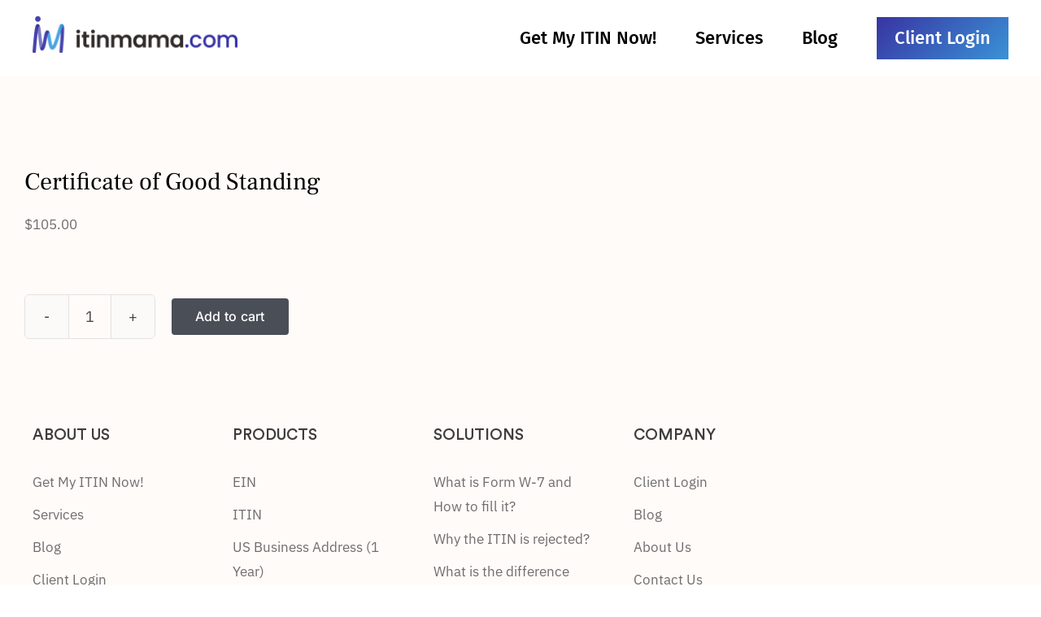

--- FILE ---
content_type: text/html; charset=UTF-8
request_url: https://itinmama.com/product/certificate-of-good-standing/
body_size: 15643
content:
<!DOCTYPE html>
<html class="avada-html-layout-wide avada-html-header-position-top" lang="en-US" prefix="og: http://ogp.me/ns# fb: http://ogp.me/ns/fb#">
<head>
	<meta http-equiv="X-UA-Compatible" content="IE=edge" />
	<meta http-equiv="Content-Type" content="text/html; charset=utf-8"/>
	<meta name="viewport" content="width=device-width, initial-scale=1" />
	<meta name='robots' content='index, follow, max-image-preview:large, max-snippet:-1, max-video-preview:-1' />
	<style>img:is([sizes="auto" i], [sizes^="auto," i]) { contain-intrinsic-size: 3000px 1500px }</style>
	
<!-- Google Tag Manager for WordPress by gtm4wp.com -->
<script data-cfasync="false" data-pagespeed-no-defer>
	var gtm4wp_datalayer_name = "dataLayer";
	var dataLayer = dataLayer || [];
	const gtm4wp_use_sku_instead = 0;
	const gtm4wp_currency = 'USD';
	const gtm4wp_product_per_impression = 10;
	const gtm4wp_clear_ecommerce = false;
	const gtm4wp_datalayer_max_timeout = 2000;
</script>
<!-- End Google Tag Manager for WordPress by gtm4wp.com -->
	<!-- This site is optimized with the Yoast SEO plugin v26.7 - https://yoast.com/wordpress/plugins/seo/ -->
	<title>Certificate of Good Standing | Ein-itin.com</title><link rel="stylesheet" href="https://itinmama.com/wp-content/cache/min/1/be27c74244212129ff64cb5e5bc61a3e.css" media="all" data-minify="1" />
	<link rel="canonical" href="https://itinmama.com/product/certificate-of-good-standing/" />
	<meta property="og:locale" content="en_US" />
	<meta property="og:type" content="article" />
	<meta property="og:title" content="Certificate of Good Standing | Ein-itin.com" />
	<meta property="og:url" content="https://itinmama.com/product/certificate-of-good-standing/" />
	<meta property="og:site_name" content="ITINMama.com" />
	<meta property="article:modified_time" content="2022-06-19T12:28:39+00:00" />
	<meta name="twitter:card" content="summary_large_image" />
	<script type="application/ld+json" class="yoast-schema-graph">{"@context":"https://schema.org","@graph":[{"@type":"WebPage","@id":"https://itinmama.com/product/certificate-of-good-standing/","url":"https://itinmama.com/product/certificate-of-good-standing/","name":"Certificate of Good Standing | Ein-itin.com","isPartOf":{"@id":"https://itinmama.com/#website"},"datePublished":"2020-09-17T06:31:22+00:00","dateModified":"2022-06-19T12:28:39+00:00","breadcrumb":{"@id":"https://itinmama.com/product/certificate-of-good-standing/#breadcrumb"},"inLanguage":"en-US","potentialAction":[{"@type":"ReadAction","target":["https://itinmama.com/product/certificate-of-good-standing/"]}]},{"@type":"BreadcrumbList","@id":"https://itinmama.com/product/certificate-of-good-standing/#breadcrumb","itemListElement":[{"@type":"ListItem","position":1,"name":"Home","item":"https://itinmama.com/"},{"@type":"ListItem","position":2,"name":"Shop","item":"https://itinmama.com/shop/"},{"@type":"ListItem","position":3,"name":"Certificate of Good Standing"}]},{"@type":"WebSite","@id":"https://itinmama.com/#website","url":"https://itinmama.com/","name":"ITINMama.com","description":"Online ITIN Application for Non-Residents with CAA","publisher":{"@id":"https://itinmama.com/#organization"},"potentialAction":[{"@type":"SearchAction","target":{"@type":"EntryPoint","urlTemplate":"https://itinmama.com/?s={search_term_string}"},"query-input":{"@type":"PropertyValueSpecification","valueRequired":true,"valueName":"search_term_string"}}],"inLanguage":"en-US"},{"@type":"Organization","@id":"https://itinmama.com/#organization","name":"ITIN Mama | ITIN Application for Non-Residents with CAA","url":"https://itinmama.com/","logo":{"@type":"ImageObject","inLanguage":"en-US","@id":"https://itinmama.com/#/schema/logo/image/","url":"https://itinmama.com/wp-content/uploads/2022/06/itinmama-logo.png","contentUrl":"https://itinmama.com/wp-content/uploads/2022/06/itinmama-logo.png","width":293,"height":52,"caption":"ITIN Mama | ITIN Application for Non-Residents with CAA"},"image":{"@id":"https://itinmama.com/#/schema/logo/image/"}}]}</script>
	<!-- / Yoast SEO plugin. -->


<link rel='dns-prefetch' href='//www.googletagmanager.com' />
<link rel='dns-prefetch' href='//itinmama.com' />
<link rel="alternate" type="application/rss+xml" title="ITINMama.com &raquo; Feed" href="https://itinmama.com/feed/" />
					<link rel="shortcut icon" href="https://itinmama.com/wp-content/uploads/2022/06/cropped-itinmama-fav.png" type="image/x-icon" />
		
					<!-- Apple Touch Icon -->
			<link rel="apple-touch-icon" sizes="180x180" href="https://itinmama.com/wp-content/uploads/2022/06/cropped-itinmama-fav.png">
		
					<!-- Android Icon -->
			<link rel="icon" sizes="192x192" href="https://itinmama.com/wp-content/uploads/2022/06/cropped-itinmama-fav.png">
		
					<!-- MS Edge Icon -->
			<meta name="msapplication-TileImage" content="https://itinmama.com/wp-content/uploads/2022/06/cropped-itinmama-fav.png">
				
		<meta property="og:title" content="Certificate of Good Standing"/>
		<meta property="og:type" content="article"/>
		<meta property="og:url" content="https://itinmama.com/product/certificate-of-good-standing/"/>
		<meta property="og:site_name" content="ITINMama.com"/>
		<meta property="og:description" content=""/>

									<meta property="og:image" content="https://itinmama.com/wp-content/uploads/2022/06/itinmama_logo.svg"/>
							
<style id='wp-emoji-styles-inline-css' type='text/css'>

	img.wp-smiley, img.emoji {
		display: inline !important;
		border: none !important;
		box-shadow: none !important;
		height: 1em !important;
		width: 1em !important;
		margin: 0 0.07em !important;
		vertical-align: -0.1em !important;
		background: none !important;
		padding: 0 !important;
	}
</style>

<style id='wp-block-library-theme-inline-css' type='text/css'>
.wp-block-audio :where(figcaption){color:#555;font-size:13px;text-align:center}.is-dark-theme .wp-block-audio :where(figcaption){color:#ffffffa6}.wp-block-audio{margin:0 0 1em}.wp-block-code{border:1px solid #ccc;border-radius:4px;font-family:Menlo,Consolas,monaco,monospace;padding:.8em 1em}.wp-block-embed :where(figcaption){color:#555;font-size:13px;text-align:center}.is-dark-theme .wp-block-embed :where(figcaption){color:#ffffffa6}.wp-block-embed{margin:0 0 1em}.blocks-gallery-caption{color:#555;font-size:13px;text-align:center}.is-dark-theme .blocks-gallery-caption{color:#ffffffa6}:root :where(.wp-block-image figcaption){color:#555;font-size:13px;text-align:center}.is-dark-theme :root :where(.wp-block-image figcaption){color:#ffffffa6}.wp-block-image{margin:0 0 1em}.wp-block-pullquote{border-bottom:4px solid;border-top:4px solid;color:currentColor;margin-bottom:1.75em}.wp-block-pullquote cite,.wp-block-pullquote footer,.wp-block-pullquote__citation{color:currentColor;font-size:.8125em;font-style:normal;text-transform:uppercase}.wp-block-quote{border-left:.25em solid;margin:0 0 1.75em;padding-left:1em}.wp-block-quote cite,.wp-block-quote footer{color:currentColor;font-size:.8125em;font-style:normal;position:relative}.wp-block-quote:where(.has-text-align-right){border-left:none;border-right:.25em solid;padding-left:0;padding-right:1em}.wp-block-quote:where(.has-text-align-center){border:none;padding-left:0}.wp-block-quote.is-large,.wp-block-quote.is-style-large,.wp-block-quote:where(.is-style-plain){border:none}.wp-block-search .wp-block-search__label{font-weight:700}.wp-block-search__button{border:1px solid #ccc;padding:.375em .625em}:where(.wp-block-group.has-background){padding:1.25em 2.375em}.wp-block-separator.has-css-opacity{opacity:.4}.wp-block-separator{border:none;border-bottom:2px solid;margin-left:auto;margin-right:auto}.wp-block-separator.has-alpha-channel-opacity{opacity:1}.wp-block-separator:not(.is-style-wide):not(.is-style-dots){width:100px}.wp-block-separator.has-background:not(.is-style-dots){border-bottom:none;height:1px}.wp-block-separator.has-background:not(.is-style-wide):not(.is-style-dots){height:2px}.wp-block-table{margin:0 0 1em}.wp-block-table td,.wp-block-table th{word-break:normal}.wp-block-table :where(figcaption){color:#555;font-size:13px;text-align:center}.is-dark-theme .wp-block-table :where(figcaption){color:#ffffffa6}.wp-block-video :where(figcaption){color:#555;font-size:13px;text-align:center}.is-dark-theme .wp-block-video :where(figcaption){color:#ffffffa6}.wp-block-video{margin:0 0 1em}:root :where(.wp-block-template-part.has-background){margin-bottom:0;margin-top:0;padding:1.25em 2.375em}
</style>
<style id='classic-theme-styles-inline-css' type='text/css'>
/*! This file is auto-generated */
.wp-block-button__link{color:#fff;background-color:#32373c;border-radius:9999px;box-shadow:none;text-decoration:none;padding:calc(.667em + 2px) calc(1.333em + 2px);font-size:1.125em}.wp-block-file__button{background:#32373c;color:#fff;text-decoration:none}
</style>
<style id='safe-svg-svg-icon-style-inline-css' type='text/css'>
.safe-svg-cover{text-align:center}.safe-svg-cover .safe-svg-inside{display:inline-block;max-width:100%}.safe-svg-cover svg{fill:currentColor;height:100%;max-height:100%;max-width:100%;width:100%}

</style>



<link rel='stylesheet' id='convertkit-form-builder-field-css' href='https://itinmama.com/wp-content/plugins/convertkit/resources/frontend/css/form-builder.css?ver=3.1.4' type='text/css' media='all' />

<style id='global-styles-inline-css' type='text/css'>
:root{--wp--preset--aspect-ratio--square: 1;--wp--preset--aspect-ratio--4-3: 4/3;--wp--preset--aspect-ratio--3-4: 3/4;--wp--preset--aspect-ratio--3-2: 3/2;--wp--preset--aspect-ratio--2-3: 2/3;--wp--preset--aspect-ratio--16-9: 16/9;--wp--preset--aspect-ratio--9-16: 9/16;--wp--preset--color--black: #000000;--wp--preset--color--cyan-bluish-gray: #abb8c3;--wp--preset--color--white: #ffffff;--wp--preset--color--pale-pink: #f78da7;--wp--preset--color--vivid-red: #cf2e2e;--wp--preset--color--luminous-vivid-orange: #ff6900;--wp--preset--color--luminous-vivid-amber: #fcb900;--wp--preset--color--light-green-cyan: #7bdcb5;--wp--preset--color--vivid-green-cyan: #00d084;--wp--preset--color--pale-cyan-blue: #8ed1fc;--wp--preset--color--vivid-cyan-blue: #0693e3;--wp--preset--color--vivid-purple: #9b51e0;--wp--preset--gradient--vivid-cyan-blue-to-vivid-purple: linear-gradient(135deg,rgba(6,147,227,1) 0%,rgb(155,81,224) 100%);--wp--preset--gradient--light-green-cyan-to-vivid-green-cyan: linear-gradient(135deg,rgb(122,220,180) 0%,rgb(0,208,130) 100%);--wp--preset--gradient--luminous-vivid-amber-to-luminous-vivid-orange: linear-gradient(135deg,rgba(252,185,0,1) 0%,rgba(255,105,0,1) 100%);--wp--preset--gradient--luminous-vivid-orange-to-vivid-red: linear-gradient(135deg,rgba(255,105,0,1) 0%,rgb(207,46,46) 100%);--wp--preset--gradient--very-light-gray-to-cyan-bluish-gray: linear-gradient(135deg,rgb(238,238,238) 0%,rgb(169,184,195) 100%);--wp--preset--gradient--cool-to-warm-spectrum: linear-gradient(135deg,rgb(74,234,220) 0%,rgb(151,120,209) 20%,rgb(207,42,186) 40%,rgb(238,44,130) 60%,rgb(251,105,98) 80%,rgb(254,248,76) 100%);--wp--preset--gradient--blush-light-purple: linear-gradient(135deg,rgb(255,206,236) 0%,rgb(152,150,240) 100%);--wp--preset--gradient--blush-bordeaux: linear-gradient(135deg,rgb(254,205,165) 0%,rgb(254,45,45) 50%,rgb(107,0,62) 100%);--wp--preset--gradient--luminous-dusk: linear-gradient(135deg,rgb(255,203,112) 0%,rgb(199,81,192) 50%,rgb(65,88,208) 100%);--wp--preset--gradient--pale-ocean: linear-gradient(135deg,rgb(255,245,203) 0%,rgb(182,227,212) 50%,rgb(51,167,181) 100%);--wp--preset--gradient--electric-grass: linear-gradient(135deg,rgb(202,248,128) 0%,rgb(113,206,126) 100%);--wp--preset--gradient--midnight: linear-gradient(135deg,rgb(2,3,129) 0%,rgb(40,116,252) 100%);--wp--preset--font-size--small: 17.25px;--wp--preset--font-size--medium: 20px;--wp--preset--font-size--large: 34.5px;--wp--preset--font-size--x-large: 42px;--wp--preset--font-size--normal: 23px;--wp--preset--font-size--xlarge: 46px;--wp--preset--font-size--huge: 69px;--wp--preset--spacing--20: 0.44rem;--wp--preset--spacing--30: 0.67rem;--wp--preset--spacing--40: 1rem;--wp--preset--spacing--50: 1.5rem;--wp--preset--spacing--60: 2.25rem;--wp--preset--spacing--70: 3.38rem;--wp--preset--spacing--80: 5.06rem;--wp--preset--shadow--natural: 6px 6px 9px rgba(0, 0, 0, 0.2);--wp--preset--shadow--deep: 12px 12px 50px rgba(0, 0, 0, 0.4);--wp--preset--shadow--sharp: 6px 6px 0px rgba(0, 0, 0, 0.2);--wp--preset--shadow--outlined: 6px 6px 0px -3px rgba(255, 255, 255, 1), 6px 6px rgba(0, 0, 0, 1);--wp--preset--shadow--crisp: 6px 6px 0px rgba(0, 0, 0, 1);}:where(.is-layout-flex){gap: 0.5em;}:where(.is-layout-grid){gap: 0.5em;}body .is-layout-flex{display: flex;}.is-layout-flex{flex-wrap: wrap;align-items: center;}.is-layout-flex > :is(*, div){margin: 0;}body .is-layout-grid{display: grid;}.is-layout-grid > :is(*, div){margin: 0;}:where(.wp-block-columns.is-layout-flex){gap: 2em;}:where(.wp-block-columns.is-layout-grid){gap: 2em;}:where(.wp-block-post-template.is-layout-flex){gap: 1.25em;}:where(.wp-block-post-template.is-layout-grid){gap: 1.25em;}.has-black-color{color: var(--wp--preset--color--black) !important;}.has-cyan-bluish-gray-color{color: var(--wp--preset--color--cyan-bluish-gray) !important;}.has-white-color{color: var(--wp--preset--color--white) !important;}.has-pale-pink-color{color: var(--wp--preset--color--pale-pink) !important;}.has-vivid-red-color{color: var(--wp--preset--color--vivid-red) !important;}.has-luminous-vivid-orange-color{color: var(--wp--preset--color--luminous-vivid-orange) !important;}.has-luminous-vivid-amber-color{color: var(--wp--preset--color--luminous-vivid-amber) !important;}.has-light-green-cyan-color{color: var(--wp--preset--color--light-green-cyan) !important;}.has-vivid-green-cyan-color{color: var(--wp--preset--color--vivid-green-cyan) !important;}.has-pale-cyan-blue-color{color: var(--wp--preset--color--pale-cyan-blue) !important;}.has-vivid-cyan-blue-color{color: var(--wp--preset--color--vivid-cyan-blue) !important;}.has-vivid-purple-color{color: var(--wp--preset--color--vivid-purple) !important;}.has-black-background-color{background-color: var(--wp--preset--color--black) !important;}.has-cyan-bluish-gray-background-color{background-color: var(--wp--preset--color--cyan-bluish-gray) !important;}.has-white-background-color{background-color: var(--wp--preset--color--white) !important;}.has-pale-pink-background-color{background-color: var(--wp--preset--color--pale-pink) !important;}.has-vivid-red-background-color{background-color: var(--wp--preset--color--vivid-red) !important;}.has-luminous-vivid-orange-background-color{background-color: var(--wp--preset--color--luminous-vivid-orange) !important;}.has-luminous-vivid-amber-background-color{background-color: var(--wp--preset--color--luminous-vivid-amber) !important;}.has-light-green-cyan-background-color{background-color: var(--wp--preset--color--light-green-cyan) !important;}.has-vivid-green-cyan-background-color{background-color: var(--wp--preset--color--vivid-green-cyan) !important;}.has-pale-cyan-blue-background-color{background-color: var(--wp--preset--color--pale-cyan-blue) !important;}.has-vivid-cyan-blue-background-color{background-color: var(--wp--preset--color--vivid-cyan-blue) !important;}.has-vivid-purple-background-color{background-color: var(--wp--preset--color--vivid-purple) !important;}.has-black-border-color{border-color: var(--wp--preset--color--black) !important;}.has-cyan-bluish-gray-border-color{border-color: var(--wp--preset--color--cyan-bluish-gray) !important;}.has-white-border-color{border-color: var(--wp--preset--color--white) !important;}.has-pale-pink-border-color{border-color: var(--wp--preset--color--pale-pink) !important;}.has-vivid-red-border-color{border-color: var(--wp--preset--color--vivid-red) !important;}.has-luminous-vivid-orange-border-color{border-color: var(--wp--preset--color--luminous-vivid-orange) !important;}.has-luminous-vivid-amber-border-color{border-color: var(--wp--preset--color--luminous-vivid-amber) !important;}.has-light-green-cyan-border-color{border-color: var(--wp--preset--color--light-green-cyan) !important;}.has-vivid-green-cyan-border-color{border-color: var(--wp--preset--color--vivid-green-cyan) !important;}.has-pale-cyan-blue-border-color{border-color: var(--wp--preset--color--pale-cyan-blue) !important;}.has-vivid-cyan-blue-border-color{border-color: var(--wp--preset--color--vivid-cyan-blue) !important;}.has-vivid-purple-border-color{border-color: var(--wp--preset--color--vivid-purple) !important;}.has-vivid-cyan-blue-to-vivid-purple-gradient-background{background: var(--wp--preset--gradient--vivid-cyan-blue-to-vivid-purple) !important;}.has-light-green-cyan-to-vivid-green-cyan-gradient-background{background: var(--wp--preset--gradient--light-green-cyan-to-vivid-green-cyan) !important;}.has-luminous-vivid-amber-to-luminous-vivid-orange-gradient-background{background: var(--wp--preset--gradient--luminous-vivid-amber-to-luminous-vivid-orange) !important;}.has-luminous-vivid-orange-to-vivid-red-gradient-background{background: var(--wp--preset--gradient--luminous-vivid-orange-to-vivid-red) !important;}.has-very-light-gray-to-cyan-bluish-gray-gradient-background{background: var(--wp--preset--gradient--very-light-gray-to-cyan-bluish-gray) !important;}.has-cool-to-warm-spectrum-gradient-background{background: var(--wp--preset--gradient--cool-to-warm-spectrum) !important;}.has-blush-light-purple-gradient-background{background: var(--wp--preset--gradient--blush-light-purple) !important;}.has-blush-bordeaux-gradient-background{background: var(--wp--preset--gradient--blush-bordeaux) !important;}.has-luminous-dusk-gradient-background{background: var(--wp--preset--gradient--luminous-dusk) !important;}.has-pale-ocean-gradient-background{background: var(--wp--preset--gradient--pale-ocean) !important;}.has-electric-grass-gradient-background{background: var(--wp--preset--gradient--electric-grass) !important;}.has-midnight-gradient-background{background: var(--wp--preset--gradient--midnight) !important;}.has-small-font-size{font-size: var(--wp--preset--font-size--small) !important;}.has-medium-font-size{font-size: var(--wp--preset--font-size--medium) !important;}.has-large-font-size{font-size: var(--wp--preset--font-size--large) !important;}.has-x-large-font-size{font-size: var(--wp--preset--font-size--x-large) !important;}
:where(.wp-block-post-template.is-layout-flex){gap: 1.25em;}:where(.wp-block-post-template.is-layout-grid){gap: 1.25em;}
:where(.wp-block-columns.is-layout-flex){gap: 2em;}:where(.wp-block-columns.is-layout-grid){gap: 2em;}
:root :where(.wp-block-pullquote){font-size: 1.5em;line-height: 1.6;}
</style>
<style id='woocommerce-inline-inline-css' type='text/css'>
.woocommerce form .form-row .required { visibility: visible; }
</style>




<script type="text/template" id="tmpl-variation-template">
	<div class="woocommerce-variation-description">{{{ data.variation.variation_description }}}</div>
	<div class="woocommerce-variation-price">{{{ data.variation.price_html }}}</div>
	<div class="woocommerce-variation-availability">{{{ data.variation.availability_html }}}</div>
</script>
<script type="text/template" id="tmpl-unavailable-variation-template">
	<p role="alert">Sorry, this product is unavailable. Please choose a different combination.</p>
</script>
<script type="text/javascript" src="https://itinmama.com/wp-includes/js/jquery/jquery.min.js?ver=3.7.1" id="jquery-core-js"></script>


<script type="text/javascript" id="wc-add-to-cart-js-extra">
/* <![CDATA[ */
var wc_add_to_cart_params = {"ajax_url":"\/wp-admin\/admin-ajax.php","wc_ajax_url":"\/?wc-ajax=%%endpoint%%","i18n_view_cart":"View cart","cart_url":"https:\/\/itinmama.com\/cart\/","is_cart":"","cart_redirect_after_add":"yes"};
/* ]]> */
</script>





<script type="text/javascript" id="woocommerce-js-extra">
/* <![CDATA[ */
var woocommerce_params = {"ajax_url":"\/wp-admin\/admin-ajax.php","wc_ajax_url":"\/?wc-ajax=%%endpoint%%","i18n_password_show":"Show password","i18n_password_hide":"Hide password"};
/* ]]> */
</script>



<script type="text/javascript" id="wp-util-js-extra">
/* <![CDATA[ */
var _wpUtilSettings = {"ajax":{"url":"\/wp-admin\/admin-ajax.php"}};
/* ]]> */
</script>

<script type="text/javascript" id="wc-add-to-cart-variation-js-extra">
/* <![CDATA[ */
var wc_add_to_cart_variation_params = {"wc_ajax_url":"\/?wc-ajax=%%endpoint%%","i18n_no_matching_variations_text":"Sorry, no products matched your selection. Please choose a different combination.","i18n_make_a_selection_text":"Please select some product options before adding this product to your cart.","i18n_unavailable_text":"Sorry, this product is unavailable. Please choose a different combination.","i18n_reset_alert_text":"Your selection has been reset. Please select some product options before adding this product to your cart."};
/* ]]> */
</script>


<!-- Google tag (gtag.js) snippet added by Site Kit -->
<!-- Google Analytics snippet added by Site Kit -->
<!-- Google Ads snippet added by Site Kit -->
<script type="text/javascript" src="https://www.googletagmanager.com/gtag/js?id=G-442DYZ06M1" id="google_gtagjs-js" async></script>
<script type="text/javascript" id="google_gtagjs-js-after">
/* <![CDATA[ */
window.dataLayer = window.dataLayer || [];function gtag(){dataLayer.push(arguments);}
gtag("set","linker",{"domains":["itinmama.com"]});
gtag("js", new Date());
gtag("set", "developer_id.dZTNiMT", true);
gtag("config", "G-442DYZ06M1");
gtag("config", "AW-10937464663");
/* ]]> */
</script>
<link rel="https://api.w.org/" href="https://itinmama.com/wp-json/" /><link rel="alternate" title="JSON" type="application/json" href="https://itinmama.com/wp-json/wp/v2/product/5847" /><link rel="EditURI" type="application/rsd+xml" title="RSD" href="https://itinmama.com/xmlrpc.php?rsd" />
<meta name="generator" content="WordPress 6.8.3" />
<meta name="generator" content="WooCommerce 10.4.3" />
<link rel='shortlink' href='https://itinmama.com/?p=5847' />
<link rel="alternate" title="oEmbed (JSON)" type="application/json+oembed" href="https://itinmama.com/wp-json/oembed/1.0/embed?url=https%3A%2F%2Fitinmama.com%2Fproduct%2Fcertificate-of-good-standing%2F" />
<link rel="alternate" title="oEmbed (XML)" type="text/xml+oembed" href="https://itinmama.com/wp-json/oembed/1.0/embed?url=https%3A%2F%2Fitinmama.com%2Fproduct%2Fcertificate-of-good-standing%2F&#038;format=xml" />
<meta name="generator" content="Site Kit by Google 1.170.0" /><!-- Fraud Blocker Tracker -->

<noscript>
<a href="https://fraudblocker.com" rel="nofollow">
<img src="https://monitor.fraudblocker.com/fbt.gif?sid=u9l-ROqevv7nfPF1orkAL" alt="Fraud Blocker" />
</a>
</noscript>
<!-- End Fraud Blocker Tracker -->
<script src="//code.jivosite.com/widget/IVCGEhnfQr" async></script>
<!-- Google Tag Manager -->
<script>(function(w,d,s,l,i){w[l]=w[l]||[];w[l].push({'gtm.start':
new Date().getTime(),event:'gtm.js'});var f=d.getElementsByTagName(s)[0],
j=d.createElement(s),dl=l!='dataLayer'?'&l='+l:'';j.async=true;j.src=
'https://www.googletagmanager.com/gtm.js?id='+i+dl;f.parentNode.insertBefore(j,f);
})(window,document,'script','dataLayer','GTM-5MJL55M');</script>
<!-- End Google Tag Manager -->
<!-- Google Tag Manager for WordPress by gtm4wp.com -->
<!-- GTM Container placement set to automatic -->
<script data-cfasync="false" data-pagespeed-no-defer type="text/javascript">
	var dataLayer_content = {"pagePostType":"product","pagePostType2":"single-product","pagePostAuthorID":2,"pagePostAuthor":"E-Government LLC - Editorial Team","pagePostDate":"September 17, 2020","pagePostDateYear":2020,"pagePostDateMonth":9,"pagePostDateDay":17,"pagePostDateDayName":"Thursday","pagePostDateHour":9,"pagePostDateMinute":31,"pagePostDateIso":"2020-09-17T09:31:22+00:00","pagePostDateUnix":1600335082,"productRatingCounts":[],"productAverageRating":0,"productReviewCount":0,"productType":"simple","productIsVariable":0};
	dataLayer.push( dataLayer_content );
</script>
<script data-cfasync="false" data-pagespeed-no-defer type="text/javascript">
(function(w,d,s,l,i){w[l]=w[l]||[];w[l].push({'gtm.start':
new Date().getTime(),event:'gtm.js'});var f=d.getElementsByTagName(s)[0],
j=d.createElement(s),dl=l!='dataLayer'?'&l='+l:'';j.async=true;j.src=
'//www.googletagmanager.com/gtm.js?id='+i+dl;f.parentNode.insertBefore(j,f);
})(window,document,'script','dataLayer','GTM-5MJL55M');
</script>
<!-- End Google Tag Manager for WordPress by gtm4wp.com --><style type="text/css" id="css-fb-visibility">@media screen and (max-width: 800px){.fusion-no-small-visibility{display:none !important;}body:not(.fusion-builder-ui-wireframe) .sm-text-align-center{text-align:center !important;}body:not(.fusion-builder-ui-wireframe) .sm-text-align-left{text-align:left !important;}body:not(.fusion-builder-ui-wireframe) .sm-text-align-right{text-align:right !important;}body:not(.fusion-builder-ui-wireframe) .sm-flex-align-center{justify-content:center !important;}body:not(.fusion-builder-ui-wireframe) .sm-flex-align-flex-start{justify-content:flex-start !important;}body:not(.fusion-builder-ui-wireframe) .sm-flex-align-flex-end{justify-content:flex-end !important;}body:not(.fusion-builder-ui-wireframe) .sm-mx-auto{margin-left:auto !important;margin-right:auto !important;}body:not(.fusion-builder-ui-wireframe) .sm-ml-auto{margin-left:auto !important;}body:not(.fusion-builder-ui-wireframe) .sm-mr-auto{margin-right:auto !important;}body:not(.fusion-builder-ui-wireframe) .fusion-absolute-position-small{position:absolute;top:auto;width:100%;}}@media screen and (min-width: 801px) and (max-width: 1024px){.fusion-no-medium-visibility{display:none !important;}body:not(.fusion-builder-ui-wireframe) .md-text-align-center{text-align:center !important;}body:not(.fusion-builder-ui-wireframe) .md-text-align-left{text-align:left !important;}body:not(.fusion-builder-ui-wireframe) .md-text-align-right{text-align:right !important;}body:not(.fusion-builder-ui-wireframe) .md-flex-align-center{justify-content:center !important;}body:not(.fusion-builder-ui-wireframe) .md-flex-align-flex-start{justify-content:flex-start !important;}body:not(.fusion-builder-ui-wireframe) .md-flex-align-flex-end{justify-content:flex-end !important;}body:not(.fusion-builder-ui-wireframe) .md-mx-auto{margin-left:auto !important;margin-right:auto !important;}body:not(.fusion-builder-ui-wireframe) .md-ml-auto{margin-left:auto !important;}body:not(.fusion-builder-ui-wireframe) .md-mr-auto{margin-right:auto !important;}body:not(.fusion-builder-ui-wireframe) .fusion-absolute-position-medium{position:absolute;top:auto;width:100%;}}@media screen and (min-width: 1025px){.fusion-no-large-visibility{display:none !important;}body:not(.fusion-builder-ui-wireframe) .lg-text-align-center{text-align:center !important;}body:not(.fusion-builder-ui-wireframe) .lg-text-align-left{text-align:left !important;}body:not(.fusion-builder-ui-wireframe) .lg-text-align-right{text-align:right !important;}body:not(.fusion-builder-ui-wireframe) .lg-flex-align-center{justify-content:center !important;}body:not(.fusion-builder-ui-wireframe) .lg-flex-align-flex-start{justify-content:flex-start !important;}body:not(.fusion-builder-ui-wireframe) .lg-flex-align-flex-end{justify-content:flex-end !important;}body:not(.fusion-builder-ui-wireframe) .lg-mx-auto{margin-left:auto !important;margin-right:auto !important;}body:not(.fusion-builder-ui-wireframe) .lg-ml-auto{margin-left:auto !important;}body:not(.fusion-builder-ui-wireframe) .lg-mr-auto{margin-right:auto !important;}body:not(.fusion-builder-ui-wireframe) .fusion-absolute-position-large{position:absolute;top:auto;width:100%;}}</style>	<noscript><style>.woocommerce-product-gallery{ opacity: 1 !important; }</style></noscript>
	<meta name="generator" content="Powered by WPBakery Page Builder - drag and drop page builder for WordPress."/>

<!-- Google Tag Manager snippet added by Site Kit -->
<script type="text/javascript">
/* <![CDATA[ */

			( function( w, d, s, l, i ) {
				w[l] = w[l] || [];
				w[l].push( {'gtm.start': new Date().getTime(), event: 'gtm.js'} );
				var f = d.getElementsByTagName( s )[0],
					j = d.createElement( s ), dl = l != 'dataLayer' ? '&l=' + l : '';
				j.async = true;
				j.src = 'https://www.googletagmanager.com/gtm.js?id=' + i + dl;
				f.parentNode.insertBefore( j, f );
			} )( window, document, 'script', 'dataLayer', 'GTM-WQZ6CVH' );
			
/* ]]> */
</script>

<!-- End Google Tag Manager snippet added by Site Kit -->
<link rel="icon" href="https://itinmama.com/wp-content/uploads/2022/06/cropped-itinmama-fav-32x32.png" sizes="32x32" />
<link rel="icon" href="https://itinmama.com/wp-content/uploads/2022/06/cropped-itinmama-fav-192x192.png" sizes="192x192" />
<link rel="apple-touch-icon" href="https://itinmama.com/wp-content/uploads/2022/06/cropped-itinmama-fav-180x180.png" />
<meta name="msapplication-TileImage" content="https://itinmama.com/wp-content/uploads/2022/06/cropped-itinmama-fav-270x270.png" />
		<style type="text/css" id="wp-custom-css">
			.gizle {
display:none !important;
}
.onsale {
    background-color: #3834A2 !important;

}
.onsale {
    display: none !important;
}
#price-tables .fusion-column-wrapper {
min-height: 270px !important;
}
#pricing ul li {
    font-size: 14px!important;
}
#contact-cbs .wpcf7-submit {
margin-right: -70px !important;
margin-top: -0px !important;
float: right !important;
}
.bbp-pagination .bbp-pagination-links, .fusion-pagination, .page-links, .pagination, .woocommerce-pagination {
    display: none !important;
}
.login-menu .menu-text {
    font-family: "Fira Sans";
    font-weight: 500;
    font-size: 22px !important;
    letter-spacing: 0px;
    font-style: normal;
}		</style>
				
		<noscript><style> .wpb_animate_when_almost_visible { opacity: 1; }</style></noscript><noscript><style id="rocket-lazyload-nojs-css">.rll-youtube-player, [data-lazy-src]{display:none !important;}</style></noscript>
	</head>

<body class="wp-singular product-template-default single single-product postid-5847 wp-theme-Avada wp-child-theme-Avada-Child-Theme theme-Avada woocommerce woocommerce-page woocommerce-no-js fusion-image-hovers fusion-pagination-sizing fusion-button_type-flat fusion-button_span-no fusion-button_gradient-linear avada-image-rollover-circle-no avada-image-rollover-no wpb-js-composer js-comp-ver-6.10.0 vc_responsive fusion-body ltr no-tablet-sticky-header no-mobile-sticky-header no-mobile-slidingbar no-mobile-totop avada-has-rev-slider-styles fusion-disable-outline fusion-sub-menu-fade mobile-logo-pos-left layout-wide-mode avada-has-boxed-modal-shadow- layout-scroll-offset-full avada-has-zero-margin-offset-top fusion-top-header menu-text-align-center fusion-woo-product-design-classic fusion-woo-shop-page-columns-3 fusion-woo-related-columns-4 fusion-woo-archive-page-columns-3 avada-has-woo-gallery-disabled woo-tabs-horizontal woo-sale-badge-circle woo-outofstock-badge-top_bar mobile-menu-design-flyout fusion-show-pagination-text fusion-header-layout-v1 avada-responsive avada-footer-fx-none avada-menu-highlight-style-textcolor fusion-search-form-clean fusion-main-menu-search-overlay fusion-avatar-circle avada-dropdown-styles avada-blog-layout-grid avada-blog-archive-layout-large avada-header-shadow-no avada-menu-icon-position-left avada-has-megamenu-shadow avada-has-breadcrumb-mobile-hidden avada-has-titlebar-hide avada-header-border-color-full-transparent avada-has-pagination-width_height avada-flyout-menu-direction-fade avada-ec-views-v1" >
			<!-- Google Tag Manager (noscript) snippet added by Site Kit -->
		<noscript>
			<iframe src="https://www.googletagmanager.com/ns.html?id=GTM-WQZ6CVH" height="0" width="0" style="display:none;visibility:hidden"></iframe>
		</noscript>
		<!-- End Google Tag Manager (noscript) snippet added by Site Kit -->
		<!-- Google Tag Manager (noscript) -->
<noscript><iframe src="https://www.googletagmanager.com/ns.html?id=GTM-5MJL55M"
height="0" width="0" style="display:none;visibility:hidden"></iframe></noscript>
<!-- End Google Tag Manager (noscript) -->
<!-- GTM Container placement set to automatic -->
<!-- Google Tag Manager (noscript) -->
				<noscript><iframe src="https://www.googletagmanager.com/ns.html?id=GTM-5MJL55M" height="0" width="0" style="display:none;visibility:hidden" aria-hidden="true"></iframe></noscript>
<!-- End Google Tag Manager (noscript) -->	<a class="skip-link screen-reader-text" href="#content">Skip to content</a>

	<div id="boxed-wrapper">
		<div class="fusion-sides-frame"></div>
		<div id="wrapper" class="fusion-wrapper">
			<div id="home" style="position:relative;top:-1px;"></div>
			
				
			<header class="fusion-header-wrapper">
				<div class="fusion-header-v1 fusion-logo-alignment fusion-logo-left fusion-sticky-menu- fusion-sticky-logo- fusion-mobile-logo-  fusion-mobile-menu-design-flyout fusion-header-has-flyout-menu">
					<div class="fusion-header-sticky-height"></div>
<div class="fusion-header">
	<div class="fusion-row">
					<div class="fusion-header-has-flyout-menu-content">
					<div class="fusion-logo" data-margin-top="20px" data-margin-bottom="20px" data-margin-left="0px" data-margin-right="0px">
			<a class="fusion-logo-link"  href="https://itinmama.com/" >

						<!-- standard logo -->
			<img src="data:image/svg+xml,%3Csvg%20xmlns='http://www.w3.org/2000/svg'%20viewBox='0%200%202048%20363'%3E%3C/svg%3E" data-lazy-srcset="https://itinmama.com/wp-content/uploads/2022/06/itinmama_logo.svg 1x" width="2048" height="363" alt="ITINMama.com Logo" data-retina_logo_url="" class="fusion-standard-logo" data-lazy-src="https://itinmama.com/wp-content/uploads/2022/06/itinmama_logo.svg" /><noscript><img src="https://itinmama.com/wp-content/uploads/2022/06/itinmama_logo.svg" srcset="https://itinmama.com/wp-content/uploads/2022/06/itinmama_logo.svg 1x" width="2048" height="363" alt="ITINMama.com Logo" data-retina_logo_url="" class="fusion-standard-logo" /></noscript>

			
					</a>
		</div>		<nav class="fusion-main-menu" aria-label="Main Menu"><div class="fusion-overlay-search">		<form role="search" class="searchform fusion-search-form  fusion-search-form-clean" method="get" action="https://itinmama.com/">
			<div class="fusion-search-form-content">

				
				<div class="fusion-search-field search-field">
					<label><span class="screen-reader-text">Search for:</span>
													<input type="search" value="" name="s" class="s" placeholder="Search..." required aria-required="true" aria-label="Search..."/>
											</label>
				</div>
				<div class="fusion-search-button search-button">
					<input type="submit" class="fusion-search-submit searchsubmit" aria-label="Search" value="&#xf002;" />
									</div>

				
			</div>


			
		</form>
		<div class="fusion-search-spacer"></div><a href="#" role="button" aria-label="Close Search" class="fusion-close-search"></a></div><ul id="menu-top" class="fusion-menu"><li  id="menu-item-10434"  class="menu-item menu-item-type-custom menu-item-object-custom menu-item-10434"  data-item-id="10434"><a  href="https://itinmama.com/product/get-itin/" class="fusion-textcolor-highlight"><span class="menu-text">Get My ITIN Now!</span></a></li><li  id="menu-item-10432"  class="menu-item menu-item-type-post_type menu-item-object-page current_page_parent menu-item-10432"  data-item-id="10432"><a  title="Pricing" href="https://itinmama.com/shop/" class="fusion-textcolor-highlight"><span class="menu-text">Services</span></a></li><li  id="menu-item-10433"  class="menu-item menu-item-type-post_type menu-item-object-page menu-item-10433"  data-item-id="10433"><a  href="https://itinmama.com/blog/" class="fusion-textcolor-highlight"><span class="menu-text">Blog</span></a></li><li  id="menu-item-10431"  class="menu-item menu-item-type-custom menu-item-object-custom menu-item-10431"  data-item-id="10431"><a  href="https://www.myclientmanagement.com/login" class="fusion-textcolor-highlight"><span class="menu-text">Client Login</span></a></li></ul></nav><div class="fusion-mobile-navigation"><ul id="menu-top-1" class="fusion-mobile-menu"><li   class="menu-item menu-item-type-custom menu-item-object-custom menu-item-10434"  data-item-id="10434"><a  href="https://itinmama.com/product/get-itin/" class="fusion-textcolor-highlight"><span class="menu-text">Get My ITIN Now!</span></a></li><li   class="menu-item menu-item-type-post_type menu-item-object-page current_page_parent menu-item-10432"  data-item-id="10432"><a  title="Pricing" href="https://itinmama.com/shop/" class="fusion-textcolor-highlight"><span class="menu-text">Services</span></a></li><li   class="menu-item menu-item-type-post_type menu-item-object-page menu-item-10433"  data-item-id="10433"><a  href="https://itinmama.com/blog/" class="fusion-textcolor-highlight"><span class="menu-text">Blog</span></a></li><li   class="menu-item menu-item-type-custom menu-item-object-custom menu-item-10431"  data-item-id="10431"><a  href="https://www.myclientmanagement.com/login" class="fusion-textcolor-highlight"><span class="menu-text">Client Login</span></a></li></ul></div><div class="fusion-flyout-menu-icons fusion-flyout-mobile-menu-icons">
	
	
	
				<a class="fusion-flyout-menu-toggle" aria-hidden="true" aria-label="Toggle Menu" href="#">
			<div class="fusion-toggle-icon-line"></div>
			<div class="fusion-toggle-icon-line"></div>
			<div class="fusion-toggle-icon-line"></div>
		</a>
	</div>


<div class="fusion-flyout-menu-bg"></div>

<nav class="fusion-mobile-nav-holder fusion-flyout-menu fusion-flyout-mobile-menu" aria-label="Main Menu Mobile"></nav>

							</div>
			</div>
</div>
				</div>
				<div class="fusion-clearfix"></div>
			</header>
							
						<div id="sliders-container" class="fusion-slider-visibility">
					</div>
				
				
			
			
						<main id="main" class="clearfix ">
				<div class="fusion-row" style="">

			<div class="woocommerce-container">
			<section id="content"class="" style="width: 100%;">
		
					
			<div class="woocommerce-notices-wrapper"></div><div id="product-5847" class="product type-product post-5847 status-publish first instock product_cat-tax-id shipping-taxable purchasable product-type-simple product-grid-view">

	<div class="avada-single-product-gallery-wrapper avada-product-images-global avada-product-images-thumbnails-bottom">
<div class="woocommerce-product-gallery woocommerce-product-gallery--without-images woocommerce-product-gallery--columns-4 images avada-product-gallery" data-columns="4" style="opacity: 0; transition: opacity .25s ease-in-out;">
	<div class="woocommerce-product-gallery__wrapper">
		<div class="woocommerce-product-gallery__image--placeholder"><img src="data:image/svg+xml,%3Csvg%20xmlns='http://www.w3.org/2000/svg'%20viewBox='0%200%200%200'%3E%3C/svg%3E" alt="Awaiting product image" class="wp-post-image" data-lazy-src="https://itinmama.com/wp-content/uploads/woocommerce-placeholder-700x700.png" /><noscript><img src="https://itinmama.com/wp-content/uploads/woocommerce-placeholder-700x700.png" alt="Awaiting product image" class="wp-post-image" /></noscript></div>	</div>
</div>
</div>

	<div class="summary entry-summary">
		<div class="summary-container"><h1 itemprop="name" class="product_title entry-title">Certificate of Good Standing</h1>
<p class="price"><span class="woocommerce-Price-amount amount"><bdi><span class="woocommerce-Price-currencySymbol">&#36;</span>105.00</bdi></span></p>
<div class="avada-availability">
	</div>
<div class="product-border fusion-separator sep-none"></div>

	
	<form class="cart" action="https://itinmama.com/product/certificate-of-good-standing/" method="post" enctype='multipart/form-data'>
		
		<div class="quantity">
		<label class="screen-reader-text" for="quantity_6967ff19756a2">Certificate of Good Standing quantity</label>
	<input
		type="number"
				id="quantity_6967ff19756a2"
		class="input-text qty text"
		name="quantity"
		value="1"
		aria-label="Product quantity"
				min="1"
							step="1"
			placeholder=""
			inputmode="numeric"
			autocomplete="off"
			/>
	</div>

		<button type="submit" name="add-to-cart" value="5847" class="single_add_to_cart_button button alt">Add to cart</button>

		<input type="hidden" name="gtm4wp_product_data" value="{&quot;internal_id&quot;:5847,&quot;item_id&quot;:5847,&quot;item_name&quot;:&quot;Certificate of Good Standing&quot;,&quot;sku&quot;:5847,&quot;price&quot;:105,&quot;stocklevel&quot;:null,&quot;stockstatus&quot;:&quot;instock&quot;,&quot;google_business_vertical&quot;:&quot;retail&quot;,&quot;item_category&quot;:&quot;Tax ID&quot;,&quot;id&quot;:5847}" />
	</form>

			<div id="wc-stripe-express-checkout-element" style="margin-top: 1em;clear:both;display:none;">
			<!-- A Stripe Element will be inserted here. -->
		</div>
		<wc-order-attribution-inputs id="wc-stripe-express-checkout__order-attribution-inputs"></wc-order-attribution-inputs>
<div class="product_meta">

	
	
	<span class="posted_in">Category: <a href="https://itinmama.com/product-category/tax-id/" rel="tag">Tax ID</a></span>
	
	
</div>
</div>	</div>

	<div class="fusion-clearfix"></div>

<div class="fusion-clearfix"></div>
	<section class="related products">

					<h2>Related products</h2>
				<ul class="products clearfix products-4">

			
					<li class="product type-product post-9813 status-publish first instock product_cat-tax-id has-post-thumbnail shipping-taxable purchasable product-type-variable product-grid-view">
	<div class="fusion-product-wrapper">
<a href="https://itinmama.com/product/boat-registration/" class="product-images" aria-label="Boat Registration">

<div class="featured-image">
		<img width="1" height="1" src="data:image/svg+xml,%3Csvg%20xmlns='http://www.w3.org/2000/svg'%20viewBox='0%200%201%201'%3E%3C/svg%3E" class="attachment-shop_catalog size-shop_catalog wp-post-image" alt="" decoding="async" data-lazy-src="https://itinmama.com/wp-content/uploads/2021/11/output-onlinepngtools.png" /><noscript><img width="1" height="1" src="https://itinmama.com/wp-content/uploads/2021/11/output-onlinepngtools.png" class="attachment-shop_catalog size-shop_catalog wp-post-image" alt="" decoding="async" /></noscript>
						<div class="cart-loading"><i class="awb-icon-spinner" aria-hidden="true"></i></div>
			</div>
</a>
<div class="fusion-product-content">
	<div class="product-details">
		<div class="product-details-container">
<h3 class="product-title">
	<a href="https://itinmama.com/product/boat-registration/">
		Boat Registration	</a>
</h3>
<div class="fusion-price-rating">

	<span class="price"><span class="woocommerce-Price-amount amount" aria-hidden="true"><bdi><span class="woocommerce-Price-currencySymbol">&#36;</span>160.00</bdi></span> <span aria-hidden="true">&ndash;</span> <span class="woocommerce-Price-amount amount" aria-hidden="true"><bdi><span class="woocommerce-Price-currencySymbol">&#36;</span>725.00</bdi></span><span class="screen-reader-text">Price range: &#36;160.00 through &#36;725.00</span></span>
		</div>
	</div>
</div>


	<div class="product-buttons">
		<div class="fusion-content-sep sep-double sep-solid"></div>
		<div class="product-buttons-container clearfix">
<span class="gtm4wp_productdata" style="display:none; visibility:hidden;" data-gtm4wp_product_data="{&quot;internal_id&quot;:9813,&quot;item_id&quot;:9813,&quot;item_name&quot;:&quot;Boat Registration&quot;,&quot;sku&quot;:9813,&quot;price&quot;:160,&quot;stocklevel&quot;:null,&quot;stockstatus&quot;:&quot;instock&quot;,&quot;google_business_vertical&quot;:&quot;retail&quot;,&quot;item_category&quot;:&quot;Tax ID&quot;,&quot;id&quot;:9813,&quot;productlink&quot;:&quot;https:\/\/itinmama.com\/product\/boat-registration\/&quot;,&quot;item_list_name&quot;:&quot;Related Products&quot;,&quot;index&quot;:1,&quot;product_type&quot;:&quot;variable&quot;,&quot;item_brand&quot;:&quot;&quot;}"></span><a href="https://itinmama.com/product/boat-registration/"  data-quantity="1" class="button product_type_variable add_to_cart_button" data-product_id="9813" data-product_sku="" aria-label="Select options for &ldquo;Boat Registration&rdquo;" rel="nofollow" data-product_price="160" data-product_name="Boat Registration" data-google_product_id="">Select options</a>
<a href="https://itinmama.com/product/boat-registration/" class="show_details_button">
	Details</a>


	</div>
	</div>

	</div> </div>
</li>

			
					<li class="product type-product post-286 status-publish instock product_cat-tax-id product_tag-individual-taxpayer-identification-number has-post-thumbnail sale featured virtual purchasable product-type-simple product-grid-view">
	<div class="fusion-product-wrapper">
<a href="https://itinmama.com/product/get-itin/" class="product-images" aria-label="ITIN">
<div class="fusion-woo-badges-wrapper">

	<span class="onsale">Sale!</span>
	</div><div class="featured-image">
		<img width="64" height="64" src="data:image/svg+xml,%3Csvg%20xmlns='http://www.w3.org/2000/svg'%20viewBox='0%200%2064%2064'%3E%3C/svg%3E" class="attachment-shop_catalog size-shop_catalog wp-post-image" alt="" decoding="async" data-lazy-src="https://itinmama.com/wp-content/uploads/2021/01/signature.png" /><noscript><img width="64" height="64" src="https://itinmama.com/wp-content/uploads/2021/01/signature.png" class="attachment-shop_catalog size-shop_catalog wp-post-image" alt="" decoding="async" /></noscript>
						<div class="cart-loading"><i class="awb-icon-spinner" aria-hidden="true"></i></div>
			</div>
</a>
<div class="fusion-product-content">
	<div class="product-details">
		<div class="product-details-container">
<h3 class="product-title">
	<a href="https://itinmama.com/product/get-itin/">
		ITIN	</a>
</h3>
<div class="fusion-price-rating">
	<div itemprop="description">
		<h3>Individual Taxpayer Identification Number</h3>
<ul>
<li>Simple Online Application</li>
<li>No need to mail Passport Originals</li>
<li>IRS-authorized Certified Acceptance Agent ( E-government LLC)</li>
<li>Open your bank account, PayPal, Stripe, and Tax filing.</li>
<li>Client Portal, Process Follow-up</li>
</ul>
<h5><b>$345</b>/one-time</h5>
	</div>
	
	<span class="price"><del aria-hidden="true"><span class="woocommerce-Price-amount amount"><bdi><span class="woocommerce-Price-currencySymbol">&#36;</span>445.00</bdi></span></del> <span class="screen-reader-text">Original price was: &#036;445.00.</span><ins aria-hidden="true"><span class="woocommerce-Price-amount amount"><bdi><span class="woocommerce-Price-currencySymbol">&#36;</span>345.00</bdi></span></ins><span class="screen-reader-text">Current price is: &#036;345.00.</span></span>
		</div>
	</div>
</div>

<div style="margin-bottom:10px;">
        <a class="button custom-button" href="https://itinmama.com/product/get-itin/">Buy Now</a>
    </div>
	<div class="product-buttons">
		<div class="fusion-content-sep sep-double sep-solid"></div>
		<div class="product-buttons-container clearfix">
<span class="gtm4wp_productdata" style="display:none; visibility:hidden;" data-gtm4wp_product_data="{&quot;internal_id&quot;:286,&quot;item_id&quot;:286,&quot;item_name&quot;:&quot;ITIN&quot;,&quot;sku&quot;:286,&quot;price&quot;:345,&quot;stocklevel&quot;:null,&quot;stockstatus&quot;:&quot;instock&quot;,&quot;google_business_vertical&quot;:&quot;retail&quot;,&quot;item_category&quot;:&quot;Tax ID&quot;,&quot;id&quot;:286,&quot;productlink&quot;:&quot;https:\/\/itinmama.com\/product\/get-itin\/&quot;,&quot;item_list_name&quot;:&quot;Related Products&quot;,&quot;index&quot;:2,&quot;product_type&quot;:&quot;simple&quot;,&quot;item_brand&quot;:&quot;&quot;}"></span><a href="/product/certificate-of-good-standing/?add-to-cart=286"  data-quantity="1" class="button product_type_simple add_to_cart_button ajax_add_to_cart" data-product_id="286" data-product_sku="" aria-label="Add to cart: &ldquo;ITIN&rdquo;" rel="nofollow" data-product_price="345" data-product_name="ITIN" data-google_product_id="">Add to cart</a>
<a href="https://itinmama.com/product/get-itin/" class="show_details_button">
	Details</a>


	</div>
	</div>

	</div> </div>
</li>

			
					<li class="product type-product post-10291 status-publish instock product_cat-tax-id featured virtual purchasable product-type-simple product-grid-view">
	<div class="fusion-product-wrapper">
<a href="https://itinmama.com/product/fast-ein/" class="product-images" aria-label="Fast EIN Application">

<div class="featured-image">
		<img width="1200" height="1200" src="data:image/svg+xml,%3Csvg%20xmlns='http://www.w3.org/2000/svg'%20viewBox='0%200%201200%201200'%3E%3C/svg%3E" class="woocommerce-placeholder wp-post-image" alt="Placeholder" decoding="async" data-lazy-srcset="https://itinmama.com/wp-content/uploads/woocommerce-placeholder-66x66.png 66w, https://itinmama.com/wp-content/uploads/woocommerce-placeholder-100x100.png 100w, https://itinmama.com/wp-content/uploads/woocommerce-placeholder-120x120.png 120w, https://itinmama.com/wp-content/uploads/woocommerce-placeholder-150x150.png 150w, https://itinmama.com/wp-content/uploads/woocommerce-placeholder-200x200.png 200w, https://itinmama.com/wp-content/uploads/woocommerce-placeholder-300x300.png 300w, https://itinmama.com/wp-content/uploads/woocommerce-placeholder-400x400.png 400w, https://itinmama.com/wp-content/uploads/woocommerce-placeholder-500x500.png 500w, https://itinmama.com/wp-content/uploads/woocommerce-placeholder-600x600.png 600w, https://itinmama.com/wp-content/uploads/woocommerce-placeholder-700x700.png 700w, https://itinmama.com/wp-content/uploads/woocommerce-placeholder-768x768.png 768w, https://itinmama.com/wp-content/uploads/woocommerce-placeholder-800x800.png 800w, https://itinmama.com/wp-content/uploads/woocommerce-placeholder-1024x1024.png 1024w, https://itinmama.com/wp-content/uploads/woocommerce-placeholder.png 1200w" data-lazy-sizes="(max-width: 1200px) 100vw, 1200px" data-lazy-src="https://itinmama.com/wp-content/uploads/woocommerce-placeholder.png" /><noscript><img width="1200" height="1200" src="https://itinmama.com/wp-content/uploads/woocommerce-placeholder.png" class="woocommerce-placeholder wp-post-image" alt="Placeholder" decoding="async" srcset="https://itinmama.com/wp-content/uploads/woocommerce-placeholder-66x66.png 66w, https://itinmama.com/wp-content/uploads/woocommerce-placeholder-100x100.png 100w, https://itinmama.com/wp-content/uploads/woocommerce-placeholder-120x120.png 120w, https://itinmama.com/wp-content/uploads/woocommerce-placeholder-150x150.png 150w, https://itinmama.com/wp-content/uploads/woocommerce-placeholder-200x200.png 200w, https://itinmama.com/wp-content/uploads/woocommerce-placeholder-300x300.png 300w, https://itinmama.com/wp-content/uploads/woocommerce-placeholder-400x400.png 400w, https://itinmama.com/wp-content/uploads/woocommerce-placeholder-500x500.png 500w, https://itinmama.com/wp-content/uploads/woocommerce-placeholder-600x600.png 600w, https://itinmama.com/wp-content/uploads/woocommerce-placeholder-700x700.png 700w, https://itinmama.com/wp-content/uploads/woocommerce-placeholder-768x768.png 768w, https://itinmama.com/wp-content/uploads/woocommerce-placeholder-800x800.png 800w, https://itinmama.com/wp-content/uploads/woocommerce-placeholder-1024x1024.png 1024w, https://itinmama.com/wp-content/uploads/woocommerce-placeholder.png 1200w" sizes="(max-width: 1200px) 100vw, 1200px" /></noscript>
						<div class="cart-loading"><i class="awb-icon-spinner" aria-hidden="true"></i></div>
			</div>
</a>
<div class="fusion-product-content">
	<div class="product-details">
		<div class="product-details-container">
<h3 class="product-title">
	<a href="https://itinmama.com/product/fast-ein/">
		Fast EIN Application	</a>
</h3>
<div class="fusion-price-rating">
	<div itemprop="description">
		<h3>Employer Identification Number</h3>
<ul>
<li>Prepared SS4 Form and submission to IRS</li>
<li>Simple Online Application</li>
<li>No SSN Required</li>
<li>Client Portal, Process Follow-up</li>
</ul>
<h5><b>$245</b>/one-time</h5>
	</div>
	
	<span class="price"><span class="woocommerce-Price-amount amount"><bdi><span class="woocommerce-Price-currencySymbol">&#36;</span>245.00</bdi></span></span>
		</div>
	</div>
</div>

<div style="margin-bottom:10px;">
        <a class="button custom-button" href="https://itinmama.com/product/fast-ein/">Buy Now</a>
    </div>
	<div class="product-buttons">
		<div class="fusion-content-sep sep-double sep-solid"></div>
		<div class="product-buttons-container clearfix">
<span class="gtm4wp_productdata" style="display:none; visibility:hidden;" data-gtm4wp_product_data="{&quot;internal_id&quot;:10291,&quot;item_id&quot;:10291,&quot;item_name&quot;:&quot;Fast EIN Application&quot;,&quot;sku&quot;:10291,&quot;price&quot;:245,&quot;stocklevel&quot;:null,&quot;stockstatus&quot;:&quot;instock&quot;,&quot;google_business_vertical&quot;:&quot;retail&quot;,&quot;item_category&quot;:&quot;Tax ID&quot;,&quot;id&quot;:10291,&quot;productlink&quot;:&quot;https:\/\/itinmama.com\/product\/fast-ein\/&quot;,&quot;item_list_name&quot;:&quot;Related Products&quot;,&quot;index&quot;:3,&quot;product_type&quot;:&quot;simple&quot;,&quot;item_brand&quot;:&quot;&quot;}"></span><a href="/product/certificate-of-good-standing/?add-to-cart=10291"  data-quantity="1" class="button product_type_simple add_to_cart_button ajax_add_to_cart" data-product_id="10291" data-product_sku="" aria-label="Add to cart: &ldquo;Fast EIN Application&rdquo;" rel="nofollow" data-product_price="245" data-product_name="Fast EIN Application" data-google_product_id="">Add to cart</a>
<a href="https://itinmama.com/product/fast-ein/" class="show_details_button">
	Details</a>


	</div>
	</div>

	</div> </div>
</li>

			
					<li class="product type-product post-5850 status-publish last instock product_cat-tax-id shipping-taxable purchasable product-type-simple product-grid-view">
	<div class="fusion-product-wrapper">
<a href="https://itinmama.com/product/us-mobile-phone-sim-card/" class="product-images" aria-label="US Mobile Phone Number (Sim Card)">

<div class="featured-image">
		<img width="1200" height="1200" src="data:image/svg+xml,%3Csvg%20xmlns='http://www.w3.org/2000/svg'%20viewBox='0%200%201200%201200'%3E%3C/svg%3E" class="woocommerce-placeholder wp-post-image" alt="Placeholder" decoding="async" data-lazy-srcset="https://itinmama.com/wp-content/uploads/woocommerce-placeholder-66x66.png 66w, https://itinmama.com/wp-content/uploads/woocommerce-placeholder-100x100.png 100w, https://itinmama.com/wp-content/uploads/woocommerce-placeholder-120x120.png 120w, https://itinmama.com/wp-content/uploads/woocommerce-placeholder-150x150.png 150w, https://itinmama.com/wp-content/uploads/woocommerce-placeholder-200x200.png 200w, https://itinmama.com/wp-content/uploads/woocommerce-placeholder-300x300.png 300w, https://itinmama.com/wp-content/uploads/woocommerce-placeholder-400x400.png 400w, https://itinmama.com/wp-content/uploads/woocommerce-placeholder-500x500.png 500w, https://itinmama.com/wp-content/uploads/woocommerce-placeholder-600x600.png 600w, https://itinmama.com/wp-content/uploads/woocommerce-placeholder-700x700.png 700w, https://itinmama.com/wp-content/uploads/woocommerce-placeholder-768x768.png 768w, https://itinmama.com/wp-content/uploads/woocommerce-placeholder-800x800.png 800w, https://itinmama.com/wp-content/uploads/woocommerce-placeholder-1024x1024.png 1024w, https://itinmama.com/wp-content/uploads/woocommerce-placeholder.png 1200w" data-lazy-sizes="(max-width: 1200px) 100vw, 1200px" data-lazy-src="https://itinmama.com/wp-content/uploads/woocommerce-placeholder.png" /><noscript><img width="1200" height="1200" src="https://itinmama.com/wp-content/uploads/woocommerce-placeholder.png" class="woocommerce-placeholder wp-post-image" alt="Placeholder" decoding="async" srcset="https://itinmama.com/wp-content/uploads/woocommerce-placeholder-66x66.png 66w, https://itinmama.com/wp-content/uploads/woocommerce-placeholder-100x100.png 100w, https://itinmama.com/wp-content/uploads/woocommerce-placeholder-120x120.png 120w, https://itinmama.com/wp-content/uploads/woocommerce-placeholder-150x150.png 150w, https://itinmama.com/wp-content/uploads/woocommerce-placeholder-200x200.png 200w, https://itinmama.com/wp-content/uploads/woocommerce-placeholder-300x300.png 300w, https://itinmama.com/wp-content/uploads/woocommerce-placeholder-400x400.png 400w, https://itinmama.com/wp-content/uploads/woocommerce-placeholder-500x500.png 500w, https://itinmama.com/wp-content/uploads/woocommerce-placeholder-600x600.png 600w, https://itinmama.com/wp-content/uploads/woocommerce-placeholder-700x700.png 700w, https://itinmama.com/wp-content/uploads/woocommerce-placeholder-768x768.png 768w, https://itinmama.com/wp-content/uploads/woocommerce-placeholder-800x800.png 800w, https://itinmama.com/wp-content/uploads/woocommerce-placeholder-1024x1024.png 1024w, https://itinmama.com/wp-content/uploads/woocommerce-placeholder.png 1200w" sizes="(max-width: 1200px) 100vw, 1200px" /></noscript>
						<div class="cart-loading"><i class="awb-icon-spinner" aria-hidden="true"></i></div>
			</div>
</a>
<div class="fusion-product-content">
	<div class="product-details">
		<div class="product-details-container">
<h3 class="product-title">
	<a href="https://itinmama.com/product/us-mobile-phone-sim-card/">
		US Mobile Phone Number (Sim Card)	</a>
</h3>
<div class="fusion-price-rating">

	<span class="price"><span class="woocommerce-Price-amount amount"><bdi><span class="woocommerce-Price-currencySymbol">&#36;</span>149.00</bdi></span></span>
		</div>
	</div>
</div>

<div style="margin-bottom:10px;">
        <a class="button custom-button" href="https://itinmama.com/product/us-mobile-phone-sim-card/">Buy Now</a>
    </div>
	<div class="product-buttons">
		<div class="fusion-content-sep sep-double sep-solid"></div>
		<div class="product-buttons-container clearfix">
<span class="gtm4wp_productdata" style="display:none; visibility:hidden;" data-gtm4wp_product_data="{&quot;internal_id&quot;:5850,&quot;item_id&quot;:5850,&quot;item_name&quot;:&quot;US Mobile Phone Number (Sim Card)&quot;,&quot;sku&quot;:&quot;SIM-001&quot;,&quot;price&quot;:149,&quot;stocklevel&quot;:null,&quot;stockstatus&quot;:&quot;instock&quot;,&quot;google_business_vertical&quot;:&quot;retail&quot;,&quot;item_category&quot;:&quot;Tax ID&quot;,&quot;id&quot;:5850,&quot;productlink&quot;:&quot;https:\/\/itinmama.com\/product\/us-mobile-phone-sim-card\/&quot;,&quot;item_list_name&quot;:&quot;Related Products&quot;,&quot;index&quot;:4,&quot;product_type&quot;:&quot;simple&quot;,&quot;item_brand&quot;:&quot;&quot;}"></span><a href="/product/certificate-of-good-standing/?add-to-cart=5850"  data-quantity="1" class="button product_type_simple add_to_cart_button ajax_add_to_cart" data-product_id="5850" data-product_sku="SIM-001" aria-label="Add to cart: &ldquo;US Mobile Phone Number (Sim Card)&rdquo;" rel="nofollow" data-product_price="149" data-product_name="US Mobile Phone Number (Sim Card)" data-google_product_id="">Add to cart</a>
<a href="https://itinmama.com/product/us-mobile-phone-sim-card/" class="show_details_button">
	Details</a>


	</div>
	</div>

	</div> </div>
</li>

			
		</ul>

	</section>
	</div>


		
	
	</section>
</div>

	
						<div class="fusion-woocommerce-quick-view-overlay"></div>
<div class="fusion-woocommerce-quick-view-container quick-view woocommerce">
	<script type="text/javascript">
		var quickViewNonce =  'd108aa2fa8';
	</script>

	<div class="fusion-wqv-close">
		<button type="button"><span class="screen-reader-text">Close product quick view</span>&times;</button>
	</div>

	<div class="fusion-wqv-loader product">
		<h2 class="product_title entry-title">Title</h2>
		<div class="fusion-price-rating">
			<div class="price"></div>
			<div class="star-rating"></div>
		</div>
		<div class="fusion-slider-loading"></div>
	</div>

	<div class="fusion-wqv-preview-image"></div>

	<div class="fusion-wqv-content">
		<div class="product">
			<div class="woocommerce-product-gallery"></div>

			<div class="summary entry-summary scrollable">
				<div class="summary-content"></div>
			</div>
		</div>
	</div>
</div>

					</div>  <!-- fusion-row -->
				</main>  <!-- #main -->
				
				
								
					
		<div class="fusion-footer">
					
	<footer class="fusion-footer-widget-area fusion-widget-area">
		<div class="fusion-row">
			<div class="fusion-columns fusion-columns-5 fusion-widget-area">
				
																									<div class="fusion-column col-lg-2 col-md-2 col-sm-2">
							<section id="nav_menu-2" class="fusion-footer-widget-column widget widget_nav_menu" style="border-style: solid;border-color:transparent;border-width:0px;"><h4 class="widget-title">About Us</h4><div class="menu-top-container"><ul id="menu-top-2" class="menu"><li class="menu-item menu-item-type-custom menu-item-object-custom menu-item-10434"><a href="https://itinmama.com/product/get-itin/">Get My ITIN Now!</a></li>
<li class="menu-item menu-item-type-post_type menu-item-object-page current_page_parent menu-item-10432"><a href="https://itinmama.com/shop/" title="Pricing">Services</a></li>
<li class="menu-item menu-item-type-post_type menu-item-object-page menu-item-10433"><a href="https://itinmama.com/blog/">Blog</a></li>
<li class="menu-item menu-item-type-custom menu-item-object-custom menu-item-10431"><a href="https://www.myclientmanagement.com/login">Client Login</a></li>
</ul></div><div style="clear:both;"></div></section>																					</div>
																										<div class="fusion-column col-lg-2 col-md-2 col-sm-2">
							<section id="nav_menu-3" class="fusion-footer-widget-column widget widget_nav_menu" style="border-style: solid;border-color:transparent;border-width:0px;"><h4 class="widget-title">Products</h4><div class="menu-custom-menu-1-container"><ul id="menu-custom-menu-1" class="menu"><li id="menu-item-10153" class="menu-item menu-item-type-post_type menu-item-object-product menu-item-10153"><a href="https://itinmama.com/product/get-ein/">EIN</a></li>
<li id="menu-item-10154" class="menu-item menu-item-type-post_type menu-item-object-product menu-item-10154"><a href="https://itinmama.com/product/get-itin/">ITIN</a></li>
<li id="menu-item-10155" class="menu-item menu-item-type-post_type menu-item-object-product menu-item-10155"><a href="https://itinmama.com/product/us-business-address-1-year/">US Business Address (1 Year)</a></li>
<li id="menu-item-10152" class="menu-item menu-item-type-post_type menu-item-object-product menu-item-10152"><a href="https://itinmama.com/product/company-formation-all-states/">Company Formation – All States</a></li>
</ul></div><div style="clear:both;"></div></section>																					</div>
																										<div class="fusion-column col-lg-2 col-md-2 col-sm-2">
							<section id="nav_menu-4" class="fusion-footer-widget-column widget widget_nav_menu" style="border-style: solid;border-color:transparent;border-width:0px;"><h4 class="widget-title">Solutions</h4><div class="menu-custom-menu-2-container"><ul id="menu-custom-menu-2" class="menu"><li id="menu-item-10156" class="menu-item menu-item-type-post_type menu-item-object-post menu-item-10156"><a href="https://itinmama.com/what-is-form-w-7-and-how-to-fill-it/">What is Form W-7 and How to fill it?</a></li>
<li id="menu-item-10157" class="menu-item menu-item-type-post_type menu-item-object-post menu-item-10157"><a href="https://itinmama.com/why-the-itin-is-rejected/">Why the ITIN is rejected?</a></li>
<li id="menu-item-10158" class="menu-item menu-item-type-post_type menu-item-object-post menu-item-10158"><a href="https://itinmama.com/what-is-the-difference-between-itin-and-ein/">What is the difference between ITIN and EIN?</a></li>
<li id="menu-item-10159" class="menu-item menu-item-type-post_type menu-item-object-post menu-item-10159"><a href="https://itinmama.com/how-to-get-itin-number-for-non-residents/">How to get itin number for non-resident</a></li>
</ul></div><div style="clear:both;"></div></section>																					</div>
																										<div class="fusion-column col-lg-2 col-md-2 col-sm-2">
							<section id="nav_menu-5" class="fusion-footer-widget-column widget widget_nav_menu" style="border-style: solid;border-color:transparent;border-width:0px;"><h4 class="widget-title">Company</h4><div class="menu-custom-menu-3-container"><ul id="menu-custom-menu-3" class="menu"><li id="menu-item-10171" class="menu-item menu-item-type-post_type menu-item-object-page menu-item-10171"><a target="_blank" href="https://itinmama.com/my-account/">Client Login</a></li>
<li id="menu-item-10170" class="menu-item menu-item-type-post_type menu-item-object-page menu-item-10170"><a href="https://itinmama.com/blog/">Blog</a></li>
<li id="menu-item-10169" class="menu-item menu-item-type-post_type menu-item-object-page menu-item-10169"><a href="https://itinmama.com/about-us/">About Us</a></li>
<li id="menu-item-10148" class="menu-item menu-item-type-post_type menu-item-object-page menu-item-10148"><a href="https://itinmama.com/contact-us/">Contact Us</a></li>
<li id="menu-item-10362" class="menu-item menu-item-type-custom menu-item-object-custom menu-item-10362"><a href="https://itinmama.com/e-government-llc-privacy/">Privacy Policy</a></li>
<li id="menu-item-10366" class="menu-item menu-item-type-custom menu-item-object-custom menu-item-10366"><a href="https://itinmama.com/terms-and-conditions/">Terms and Conditions</a></li>
</ul></div><div style="clear:both;"></div></section>																					</div>
																										<div class="fusion-column fusion-column-last col-lg-2 col-md-2 col-sm-2">
													</div>
																		
				<div class="fusion-clearfix"></div>
			</div> <!-- fusion-columns -->
		</div> <!-- fusion-row -->
	</footer> <!-- fusion-footer-widget-area -->

	
	<footer id="footer" class="fusion-footer-copyright-area fusion-footer-copyright-center">
		<div class="fusion-row">
			<div class="fusion-copyright-content">

				<div class="fusion-copyright-notice">
		<div>
		<p>Copyright © 2022 ITIN Mama. All Rights Reserved.</p>	</div>
</div>

			</div> <!-- fusion-fusion-copyright-content -->
		</div> <!-- fusion-row -->
	</footer> <!-- #footer -->
		</div> <!-- fusion-footer -->

		
					<div class="fusion-sliding-bar-wrapper">
											</div>

												</div> <!-- wrapper -->
		</div> <!-- #boxed-wrapper -->
		<div class="fusion-top-frame"></div>
		<div class="fusion-bottom-frame"></div>
		<div class="fusion-boxed-shadow"></div>
		<a class="fusion-one-page-text-link fusion-page-load-link" tabindex="-1" href="#" aria-hidden="true">Page load link</a>

		<div class="avada-footer-scripts">
			<script type="speculationrules">
{"prefetch":[{"source":"document","where":{"and":[{"href_matches":"\/*"},{"not":{"href_matches":["\/wp-*.php","\/wp-admin\/*","\/wp-content\/uploads\/*","\/wp-content\/*","\/wp-content\/plugins\/*","\/wp-content\/themes\/Avada-Child-Theme\/*","\/wp-content\/themes\/Avada\/*","\/*\\?(.+)"]}},{"not":{"selector_matches":"a[rel~=\"nofollow\"]"}},{"not":{"selector_matches":".no-prefetch, .no-prefetch a"}}]},"eagerness":"conservative"}]}
</script>
<script type="application/ld+json">{"@context":"https://schema.org/","@graph":[{"@context":"https://schema.org/","@type":"BreadcrumbList","itemListElement":[{"@type":"ListItem","position":1,"item":{"name":"Home","@id":"https://itinmama.com"}},{"@type":"ListItem","position":2,"item":{"name":"Tax ID","@id":"https://itinmama.com/product-category/tax-id/"}},{"@type":"ListItem","position":3,"item":{"name":"Certificate of Good Standing","@id":"https://itinmama.com/product/certificate-of-good-standing/"}}]},{"@context":"https://schema.org/","@type":"Product","@id":"https://itinmama.com/product/certificate-of-good-standing/#product","name":"Certificate of Good Standing","url":"https://itinmama.com/product/certificate-of-good-standing/","description":"","sku":5847,"offers":[{"@type":"Offer","priceSpecification":[{"@type":"UnitPriceSpecification","price":"105.00","priceCurrency":"USD","valueAddedTaxIncluded":false,"validThrough":"2027-12-31"}],"priceValidUntil":"2027-12-31","availability":"https://schema.org/InStock","url":"https://itinmama.com/product/certificate-of-good-standing/","seller":{"@type":"Organization","name":"ITINMama.com","url":"https://itinmama.com"}}]}]}</script>	
	





<script type="text/javascript" src="https://itinmama.com/wp-includes/js/dist/hooks.min.js?ver=4d63a3d491d11ffd8ac6" id="wp-hooks-js"></script>
<script type="text/javascript" src="https://itinmama.com/wp-includes/js/dist/i18n.min.js?ver=5e580eb46a90c2b997e6" id="wp-i18n-js"></script>




<script type="text/javascript" id="gtm4wp-additional-datalayer-pushes-js-after">
/* <![CDATA[ */
	dataLayer.push({"ecommerce":{"currency":"USD","value":105,"items":[{"item_id":5847,"item_name":"Certificate of Good Standing","sku":5847,"price":105,"stocklevel":null,"stockstatus":"instock","google_business_vertical":"retail","item_category":"Tax ID","id":5847}]},"event":"view_item"});
/* ]]> */
</script>


<script type="text/javascript" id="convertkit-js-js-extra">
/* <![CDATA[ */
var convertkit = {"ajaxurl":"https:\/\/itinmama.com\/wp-admin\/admin-ajax.php","debug":"","nonce":"22d86aff59","subscriber_id":""};
/* ]]> */
</script>




<script type="text/javascript" src="https://js.stripe.com/v3/?ver=3.0" id="stripe-js" defer></script>
<script type="text/javascript" src="https://itinmama.com/wp-includes/js/dist/vendor/lodash.min.js?ver=4.17.21" id="lodash-js"></script>



<script type="text/javascript" src="https://itinmama.com/wp-includes/js/dist/vendor/wp-polyfill.min.js?ver=3.15.0" id="wp-polyfill-js"></script>
<script type="text/javascript" src="https://itinmama.com/wp-includes/js/dist/url.min.js?ver=c2964167dfe2477c14ea" id="wp-url-js"></script>
<script type="text/javascript" src="https://itinmama.com/wp-includes/js/dist/api-fetch.min.js?ver=3623a576c78df404ff20" id="wp-api-fetch-js"></script>
<script type="text/javascript" id="wp-api-fetch-js-after">
/* <![CDATA[ */
wp.apiFetch.use( wp.apiFetch.createRootURLMiddleware( "https://itinmama.com/wp-json/" ) );
wp.apiFetch.nonceMiddleware = wp.apiFetch.createNonceMiddleware( "090dd4296a" );
wp.apiFetch.use( wp.apiFetch.nonceMiddleware );
wp.apiFetch.use( wp.apiFetch.mediaUploadMiddleware );
wp.apiFetch.nonceEndpoint = "https://itinmama.com/wp-admin/admin-ajax.php?action=rest-nonce";
/* ]]> */
</script>














<script type="text/javascript" id="wc_stripe_express_checkout-js-extra">
/* <![CDATA[ */
var wc_stripe_express_checkout_params = {"ajax_url":"\/?wc-ajax=%%endpoint%%","stripe":{"publishable_key":"pk_live_51DwVIfCQxVzKWXLSj08SwWdqP7Rb32IbHJdFsq5IX7C02X4ZidCk9ZBuHhrQDlXUusiqJB9r0OEqLXt7YdWdRloa00kyLgY0Ea","allow_prepaid_card":"yes","locale":"en","is_link_enabled":true,"is_express_checkout_enabled":true,"is_amazon_pay_enabled":false,"is_payment_request_enabled":false},"nonce":{"payment":"6b7ea73c5e","shipping":"7510779ecf","normalize_address":"9778192cf8","get_cart_details":"b6e0ef900c","update_shipping":"1ccc42c3b7","checkout":"61fa34865a","add_to_cart":"d8be96b1db","get_selected_product_data":"1795a460a5","log_errors":"5087516e17","clear_cart":"7039d78442","pay_for_order":"f075bda7b2","wc_store_api":"69c9681b13","wc_store_api_express_checkout":"fae96a44eb"},"i18n":{"no_prepaid_card":"Sorry, we're not accepting prepaid cards at this time.","unknown_shipping":"Unknown shipping option \"[option]\"."},"checkout":{"url":"https:\/\/itinmama.com\/checkout\/","currency_code":"usd","currency_decimals":2,"country_code":"US","needs_shipping":"no","needs_payer_phone":true,"default_shipping_option":null},"button":{"type":"default","theme":"dark","height":"48","radius":"4","locale":"en"},"is_pay_for_order":"","has_block":"","login_confirmation":"","is_product_page":"1","is_checkout_page":"","product":{"displayItems":[{"label":"Certificate of Good Standing","amount":10500}],"total":{"label":"ITINMAMA E-GOVERNMENTL (via WooCommerce)","amount":10500,"pending":true},"requestShipping":false,"currency":"usd","country_code":"US","validVariationSelected":true},"is_cart_page":"","taxes_based_on_billing":"","allowed_shipping_countries":null,"custom_checkout_fields":[],"has_free_trial":""};
/* ]]> */
</script>






<script type="text/javascript" id="wc-checkout-js-extra">
/* <![CDATA[ */
var wc_checkout_params = {"ajax_url":"\/wp-admin\/admin-ajax.php","wc_ajax_url":"\/?wc-ajax=%%endpoint%%","update_order_review_nonce":"f7ed06323c","apply_coupon_nonce":"f721fae29a","remove_coupon_nonce":"7ce00ace58","option_guest_checkout":"yes","checkout_url":"\/?wc-ajax=checkout","is_checkout":"0","debug_mode":"","i18n_checkout_error":"There was an error processing your order. Please check for any charges in your payment method and review your <a href=\"https:\/\/itinmama.com\/my-account\/orders\/\">order history<\/a> before placing the order again."};
/* ]]> */
</script>



				<script type="text/javascript">
				jQuery( document ).ready( function() {
					var ajaxurl = 'https://itinmama.com/wp-admin/admin-ajax.php';
					if ( 0 < jQuery( '.fusion-login-nonce' ).length ) {
						jQuery.get( ajaxurl, { 'action': 'fusion_login_nonce' }, function( response ) {
							jQuery( '.fusion-login-nonce' ).html( response );
						});
					}
				});
								</script>
						
		
		
		<script>window.lazyLoadOptions={elements_selector:"img[data-lazy-src],.rocket-lazyload",data_src:"lazy-src",data_srcset:"lazy-srcset",data_sizes:"lazy-sizes",class_loading:"lazyloading",class_loaded:"lazyloaded",threshold:300,callback_loaded:function(element){if(element.tagName==="IFRAME"&&element.dataset.rocketLazyload=="fitvidscompatible"){if(element.classList.contains("lazyloaded")){if(typeof window.jQuery!="undefined"){if(jQuery.fn.fitVids){jQuery(element).parent().fitVids()}}}}}};window.addEventListener('LazyLoad::Initialized',function(e){var lazyLoadInstance=e.detail.instance;if(window.MutationObserver){var observer=new MutationObserver(function(mutations){var image_count=0;var iframe_count=0;var rocketlazy_count=0;mutations.forEach(function(mutation){for(var i=0;i<mutation.addedNodes.length;i++){if(typeof mutation.addedNodes[i].getElementsByTagName!=='function'){continue}
if(typeof mutation.addedNodes[i].getElementsByClassName!=='function'){continue}
images=mutation.addedNodes[i].getElementsByTagName('img');is_image=mutation.addedNodes[i].tagName=="IMG";iframes=mutation.addedNodes[i].getElementsByTagName('iframe');is_iframe=mutation.addedNodes[i].tagName=="IFRAME";rocket_lazy=mutation.addedNodes[i].getElementsByClassName('rocket-lazyload');image_count+=images.length;iframe_count+=iframes.length;rocketlazy_count+=rocket_lazy.length;if(is_image){image_count+=1}
if(is_iframe){iframe_count+=1}}});if(image_count>0||iframe_count>0||rocketlazy_count>0){lazyLoadInstance.update()}});var b=document.getElementsByTagName("body")[0];var config={childList:!0,subtree:!0};observer.observe(b,config)}},!1)</script><script data-no-minify="1" async src="https://itinmama.com/wp-content/plugins/wp-rocket/assets/js/lazyload/17.5/lazyload.min.js"></script>		</div>

			<div class="to-top-container to-top-right">
		<a href="#" id="toTop" class="fusion-top-top-link">
			<span class="screen-reader-text">Go to Top</span>
		</a>
	</div>
		<script src="https://itinmama.com/wp-content/cache/min/1/b26fcc5cbc705426cb72fc44ba1fd495.js" data-minify="1" defer></script></body>
</html>


--- FILE ---
content_type: image/svg+xml
request_url: https://itinmama.com/wp-content/uploads/2022/06/itinmama_logo.svg
body_size: 43529
content:
<?xml version="1.0" encoding="UTF-8" standalone="no"?> <svg xmlns="http://www.w3.org/2000/svg" xmlns:xlink="http://www.w3.org/1999/xlink" version="1.1" id="Layer_1" x="0px" y="0px" width="2048px" height="363px" viewBox="0 0 2048 363" xml:space="preserve"> <image id="image0" width="2048" height="363" x="0" y="0" href="[data-uri] AAB6JgAAgIQAAPoAAACA6AAAdTAAAOpgAAA6mAAAF3CculE8AAAABmJLR0QA/wD/AP+gvaeTAAAA CXBIWXMAAA7DAAAOwwHHb6hkAACAAElEQVR42uzdd5wkVdX/8c/MbM4sYcnRJcMlVEkxICKiYEBA wWyb1/A8Zn3Ux/gz56yPjrnMigFzIpjWxm5DiQQdcs5sYPPM9O+PWyPDOqF7uqpOdc/3/XrNi2Wm p+65NR3rnntODx0oCuJ9gMOBCDgI2B1YASwec7NtwN3AtcA/gKuBGnB5tV5pWM9BRERERERERERE REREREQkSz3WATQrCuL9gbOARwJHtXGoW4HvAj+r1it/tp6XiIiIiIiIiIiIiIiIiIhIFkqfABAF cT/wXOBRQG/Gh/8b8Gngh9V6ZcR6riIiIiIiIiIiIiIiIiIiItNV2gSAKIgPA14OnFHAcJcB76jW KxdZz1tERERERERERERERERERGQ6SpcAEAXxHOCpwP8Aywse/mvA66r1yjbr8yAiIiIiIiIiIiIi IiIiItKKUiUAREG8H/BB4HjD2K4HnlutV/5hfT5ERERERERERERERERERESa1WsdwKgoiPuBHwP9 2CYm7AP8LAriJ1ufExERERERERERERERERERkWb1WQcAEAXxacBngB2sY0n1AafvufvZW2665ft/ sg5GRERERERERERERERERERkKuYJAFEQPwL4OLDUOpZxnLTn7mdvuumW79esAxERERERERERERER EREREZmMZal9oiA+Gvgm5Vz8H9UAXlKtV86zDkRERERERERERERERERERGQiZgkAURDvBPwE2Mf6 JDRhC3BGtV75u3UgIiIiIiIiIiIiIiIiIiIi4+m1GDQK4h7gbXTG4j/AXOCrURDPtg5ERERERERE RERERERERERkPCYJAMCjgbOsJ9+iXYCXWQchIiIiIiIiIiIiIiIiIiIynsJbAERBvAz4LX5BvdOM AKdV65VLrQMREREREREREREREREREREZy6ICwMvozMV/8Ofr7dZBiIiIiIiIiIiIiIiIiIiIbK/Q BIAoiHcHnmY96XanEQXxg62DEBERERERERERERERERERGavoCgBPAZZYTzoDL7YOQERERERERERE REREREREZKyeogaKgrgPuATY03rSGRgCgmq9cpt1ICIiIiIiIiIiIiIiIiIiIlBsBYAT6Y7Ff4BZ wLnWQYiIiIiIiIiIiIiIiIiIiIwqMgHgodaTzdhTrQMQEREREREREREREREREREZVWQCwMOsJ5ux PaMg3sU6CBERERERERERERERERERESgoASAK4t2AB1lPNmOzgWOtgxAREREREREREREREREREYHi KgAcgl8w7zZHWAcgIiIiIiIiIiIiIiIiIiICxSUA7GM90Zwcah2AiIiIiIiIiIiIiIiIiIgIFJcA sIf1RHOyu3UAIiIiIiIiIiIiIiIiIiIiUFwCwI7WE83JcusAREREREREREREREREREREoLgEgCXW E83JnCiIZ1sHISIiIiIiIiIiIiIiIiIiUlQCQFHjWOjmuYmIiIiIiIiIiIiIiIiISIcoavF6s/VE czIEDFsHISIiIiIiIiIiIiIiIiIiUlQCwHrrieZkY7VeGbIOQkREREREREREREREREREpKgEgNus J5qT260DEBERERERERERERERERERgeISAG6wnmhOrrcOQEREREREREREREREREREBIpLALjceqKa l4iIiIiIiIiIiIiIiIiIdLOiEgCuB+6xnmwO/modgIiIiIiIiIiIiIiIiIiICBSUAFCtVzYAf7Oe bMbuBq61DkJERERERERERERERERERASKqwAA8GvryWbsj9V6pRurGoiIiIiIiIiIiIiIiIiISAcq MgHgl8CI9YQz9F3rAEREREREREREREREREREREYVmQBwC/A76wln5NoumouIiIiIiIiIiIiIiIiI iHSBwhIAqvXKCPAp6wln5OvVeuU+6yBERERERERERERERERERERGFVkBAOBPwKXWk27TrcAPrYMQ EREREREREREREREREREZq9AEgGq9sgl4u/Wk2/SFar1yvXUQIiIiIiIiIiIiIiIiIiIiYxVdAYBq vfJb4KfWE5+m64BvWAchIiIiIiIiIiIiIiIiIiKyvcITAFKvAzZaT75FW4EPVOuVu6wDERERERER ERERERERERER2Z5JAkC1XrkDeLn15Fv02Wq9cp51ECIiIiIiIiIiIiIiIiIiIuOxqgBAtV75IfB1 6xPQpBrwYesgREREREREREREREREREREJtJjHUAUxF8CTreOYxJXAc+u1iuD1oGIiIiIiIiIiIiI iIiIiIhMxKwCwBjPBy60DmIC1wIv1+K/iIiIiIiIiIiIiIiIiIiUnXkCQLVe2QY8E/ihdSzbuQx4 YbVeqVsHIiIiIiIiIiIiIiIiIiIiMhXzFgBjRUH8dnxFAGs/At5UrVdusw5ERERERERERERERERE RESkGaVKAACIgvhs4KPAHIPh1wFfAj5YrVe2WJ8LERERERERERERERERERGRZpUuAQAgCuLFwCeA 0woasgH8HXhHtV75nfX8RUREREREREREREREREREWlXKBIBRURBHwBuBIKchGsB1+GSD71Trla3W cxYREREREREREREREREREZmOUicAjEoTAZ4LPDajmO8DLgNi4KfVemWT9RxFRERERERERERERERE RETa0REJAKOiIJ4NnA2cADwc2KnJX90GrMeX+f8JUK3WK4PW8xEREREREREREREREREREclKRyUA bC8K4p2BI4G9gGXADmPmtBG4HbgWuA24Xjv9RURERERERERERERERERERERERERERERERERERERE RERERERERERERERERERERERERERERERERERERERERERERERERERERERERERERERERERERERERERE RERERERERERERERERERERERERERERERERERERERERERERERERERERERERERERERERERERERERERE RERERERERERERERERERERERERERERERERERERERERERERERERERERERERERERERERERERERERERE RERERERERERERERERERERERERERERERERERERERERERERERERERERERERERERERERERERERERERE RERERERERERERERERERERERERERERERERERERERERERERERERERERERERERERERERERERERERERE RERERERERERERERERERERERmph7rAERk5ukfGJxDo7EvI40jGGkcwNDw7vT2LmTr8AgjI+vp6bm2 sWnbldy94S9//MhD7rWOV0RERERERERERERERKQTdHQCQBTES4BlwG7AjkAfsBW4EbgTuKtarzSs 4xSRdNEfjmCk8SSGR85gpLE3jcZcJnseGmlsYevQH1i/5SeNv978xT/++Oy11vMQERERERERERER ERERKauOSgCIgrgHOBA4ETgbOAjYBZgzzs23Af8E/gD8HLioWq9ssZ6DyEzTPzDYBxzLSOMNDI2c yMjIUqbz3LNp2/rGmk2faPzqXx+s1iuqCiAiIiIiIiIiIiIiIiKynY5IAEgX/o8Dng88FlgyjcNc CXwe+Gq1XlljPSeRmaB/YHAHGryRkZEnMTS8gga9bR/0rg3rG8ktr/rj+Wd+3np+IiIiIiIiIiIi IiIiImVS+gSAKIh3AV4NPAdYmMEhE+Dt1XrlJ9ZzE+lm/QODB9HgMwwNBwyPzCPL55utw43Gb6/+ SuOWdc+t1isj1nMVERERERERERERERERKYNSJwBEQXwE8B7gJGBWhoe+F18N4N3VemWj9TxFuk3/ wOCJNPgoQ8MHMTwyP5dBRhqNkZ9e8Tvu2fjoar2yyXrOIiIiIiIiIiIiIiIiItZKmwAQBfGjgPcD +0EGZcP/0xDwA+DV1Xrlduv5inSL/oHB04APMTS8N0MjC3IdbGikMfKjy/7I+i2nVOuVbdZzFxER EREREREREREREbGUx8J626IgPgv4P2DfHGOcBZwJfDgK4hXWcxbpBv0Dg6cCH2R4ZHeGctr5P9as 3p7eUw88jh4+Yz13EREREREREREREREREWt91gFsLwri04GPAzuRbdn/iea/O7Dvnruf/bubbvm+ yoiLTFP/wOARwCdpsBvbhhdT1PPL3Fm9rN+y/57zT7/0plu+P2h9HkRERERERERERERERESslKoC QBTERwAfAXYg/8X/UUuBI4C3REE8x/ociHSi/oHBPYF3AHswPDKfRqOoxy8APdE+i5kz67NREO9p fS5ERERERERERERERERErJQmASAK4uXAB4AdgaIX4g8F9gBeZH0eRDpN/8DgAuB/geNo0MPwyLzC g5jV29Oz3/KFwCetz4eIiIiIiIiIiIiIiIiIldIkAADPAxx+8b+n4LF7gJXAcVEQH2t9IkQ6zNOA xwMwMjKXRsOktUjP4bsuoIfjoiA+2PqEiIiIiIiIiIiIiIiIiFgoRQJAFMSHAi/BL8RbleHfLz0f z4uCuPgdzCIdqH9gcG/gxf/+xnDDro3Gwjl9LJjTi68kIiIiIiIiIiIiIiIiIjLjlCIBAHgLMBso tG/4dmYDOwFLgbOsT4hIh3g9sNu//6/RsHwM07Pr4tlAEAVxZHxeRERERERERERERERERApnngAQ BfGjgIem/zvbOJyd0/+eEQXxDsaxiJRa/8DgacDZ//5Go9FnVf7/33ZcOPoc8hzTOERERERERERE REREREQMmCcAAP9doniWpf/tAZ5iHItIafUPDM5jbOl/gIb54xcWzhmN4TQl8YiIiIiIiIiIiIiI iMhMY7pgFwXxI4Fjx3zLdvcwLB7z7xOiIN7JOB6RsjoXOG677/VYB8WcvtHntLnAo6zDERERERER ERERERERESmS9Y7dZ435t/3iIYztX94DnGYdkEjZ9A8MLgVeYB3HBBpj/v0Y62BERERERERERERE REREimSWABAF8YHAw6xPwBROiYJ4gXUQIiXzJOBB43y/0eqBMrdlaGwMx0dBvMg6JBERERERERER EREREZGiWFYAOIsH7vq3XzyEke3+fz5whHVQImWR7v6vjPvDHoaxfhxv2Do85v8WAEeaxiMiIiIi IiIiIiIiIiJSIJMEgCiIe4Gzx/mRdRLApnG+d7JxTCJl8njG3/0PPT0j9Bg/hu/dNLzdd04yjUdE RERERERERERERESkQFYVAE4A9hvn+8OtHihj68f53iFqAyAC/QODc4EXTXqjnp4hswBHGjTu3rj9 +MeaxSMiIiIiIiIiIiIiIiJSMKsEgMdM8H3rBIC7x/neHOBo47hEyuBMYO9Jb9HXu6m5Q+Xgno3b uPc/EgAOjoK4zywmERERERERERERERERkQIVngCQlv8/ZYIfbzM8Fw3grgl+1m8Yl0hZPGPKW/T1 bsOolUfj2nu2jPPtHYBdLOIRERERERERERERERERKZpFBYDjmXgX8TAwYnQu7mT8FgAAh0ZBPNco LhFz/QODJwBBEzdtMLvvvsIDvG/LcOP6cRMAZgGHFh6PiIiIiIiIiIiIiIiIiAGLBIAzp/j5lqaO kr1rJ/nZXOBAo7hEyuDpQE9Tt+zr3UJPT6GJPI3Lb9/Ixm0TjbmyyFhERERERERERERERERErFhV AJjMVoqvAnAncNsUt4kKjkmkFPoHBlcAp7XwKw1m960tKr7GzWu3NP515+ZJbrJ/UbGIiIiIiIiI iIiIiIiIWCo0ASAK4oOBfZu46YYCwxoCLmfqpIPDoyBubge0SHc5E1jQ0m/09gzR17sx98g2bB1u /PmmDYw0JrvV3s0eTkRERERERERERERERKSTFV0B4FhgdhO3G6G4VgD/Au5p4nY7AcsKikmkFPoH BnuAJ0/rl2f3baC3Z2tuwW3aNtL40w33sWbT8BS3VAKAiIiIiIiIiIiIiIiIzAhFJwA8poXbbga2 5RzP1fgEgGb0AEfmHI9I2RwDHDrt3+7rzSeRZ93m4cbq69Y3blzTTILBsiiIm0k8EhERERERERER EREREelohSUApAtwrS4kbgTy2kF8NXAZ0Gjhdw7JKRaRsnpiW7/d0zOUaTSNBo2b124ZufCqtY2b 1zb73LA4/RIRERERERERERERERHpakVWADga2HUav7eJ7JMA/gJcCkxVOnx7h0dB3JfDuREpnf6B wcXAmW0dpKdnJLOANg+NNH5/7brGhVetY93mVh67s4FdcjlJIiIiIiIiIiIiIiIiIiVSZALAEW38 7mZa26k/mbXAjdM83nJgacbnRaSsHgosa+sIPYzQQyZJAI1/3bGpce09W2hM66lgReZnR0RERERE RERERERERKRkikwAOK2N320AWZUSvx3aWpCcfj90kc7SXvn/f8ugCsDGbSONy2/f1MYRdspmLiIi IiIiIiIiIiIiIiLlVUgCQBTEs4CVbR4mqwSAm9v8/f0zikOktPoHBvcGHpbJwTKoANC49u7NbB1u pwqIKneIiIiIiIiIiIiIiIhI1yuqAsChwG5tHmNbBnFsANa1eYx2WhmIdIqTgdmZHKmnzQoAW4cb jSvvaGf3P8DOmcxFREREREREREREREREpMSKTABoV4P2SvcD3J3BMXaNgnhBJmdFpIT6BwZ7yKz8 P21XAGjcvHYLG7a2+7hdltl8REREREREREREREREREqqqASAYzM6TrttAO7KIIY+YJeM5iNSRoeT 3WMWaKMCQAMa/7xjcwZB7JjdfERERERERERERERERETKqagEgGMyOk47bQAawJ0ZxXFwRscRKaNH AD2ZHa2HxrR/9877tnHHfVm0/1ia2XxERERERERERERERERESir3BIAoiHcCVmZ0uGGY9mLiWmBj RnEoAUC6Uv/A4GzgCRkfdtoVABrX3pPF7n+AxRnPSURERERERERERERERKR0iqgAcDgwJ6NjNZh+ AsCaDOe0fxTEfRkeT6QsAuCATI/Y0zO9x+zGbSONa+7eklEUCzKdk4iIiIiIiIiIiIiIiEgJFZEA cGjGxxua5u/dnWEMy9GConSn03I45rQSABq3rt3KtuHptw94oEU5zEtERERERERERERERESkVIpI ADgy4+MNT+N3GmSbANALrMh4XiKm+gcG5wFnZX7gnmkmAAzelVX5f4A5URDPznxuIiIiIiIiIiIi IiIiIiWSawJAFMQ9lCMBYDOwMeM4Dsv4eCLWTgJ2zeG4rScArNk0xB33bcswhlmA2naIiIiIiIiI iIiIiIhIV8u7AsAyYK+MjzlM6wuK907jd6aSbZ90EXuPz/HYLT3+Gjes2ZLx+H3AnBznJyIiIiIi IiIiIiIiImIu7wSAQ4E8ym6PtHj7e3KIYZ+0woFIx+sfGFwInJLP0XtaS75pQGPwzizL/wPMxVcB EBEREREREREREREREelaeScAHJ7TcYdavP29OcSwHFic0/xEinYysCSXI7eYJtO4dd1WNmxtNcmn mSiUACAiIiIiIiIiIiIiIiJdrVMTAIZbvO3aHGLoA/bIaX4iRTsr16P3tNAC4Nq7s979D74SSV+u cxQRERERERERERERERExlncCwGE5HbeVBIANwLac4tgrp+OKFKZ/YHAJuZX/b9HmoZHG9fduzeHI vagCgIiIiIiIiIiIiIiIiHS53BIAoiBeAOyX0+FHoOkdxWvymiNKAJDucAqwMMfjN6Cnqcdr46Y1 Wxgaab5aQGvyTngSERERERERERERERERMZXngtj+wPwcj99sFYA1OcagBADpBo+2DuDfrrtnS45H X2Q9PREREREREREREREREZE85ZkAcEjOsZchAWCXKIjVV1w6Vv/A4GzgOOs4ANi4daRxx31D1mGI iIiIiIiIiIiIiIiIdKo8EwAOzTn2kSZu0wA25hjDYvItnS6St0cCKwoYZ8qy/o3r792cY/l/ERER ERERERERERERka6XZwLAwTnH3kwFgA3A5hxj6AP2yXmeInk6wzqAUY0b1my1jkFERERERERERERE RESkk+WSABAFcQ/5L4w3UwFgLU3sPG7TXjkfXyQXpSr/v37LMHdvyLv8/1LraYqIiIiIiIiIiIiI iIjkKa8KAEuAPXKOvcHUSQBrc44BlAAgnethwG7WQQA0rr93i8r/i4iIiIiIiIiIiIiIiLRnVk7H PQiYW0D8w0yexFBEAkApFlBFpuEx1gGMaty4Zot1DDKzhc71Anvjn9N3wyeyAWwD7gFuAK6pJckm 61il3HRfEhERERERERERERFLeSUA7FdQ/FNVANhQQAy7REHcW61XmmlJIFIK/QODvcAJ1nEAsG7z MPdsHLYOQ2ae0Lmd8Y+DpwEnAQvTr4lsDp37E3AhENeS5FrrOUg5hM4tBB4CPB54HLCIye9LQ6Fz fwF+D3y2liRXWs9BRERERERERERERLpDXgkAKwuKf7JF923AxgJiGL3Iv76gOYtk4ThgT+sgABq3 rd/KsMr/S3FC5/YCXgg8g9bauMzDJwqcBLwpdO6nwEdrSXKB9ZzERujcjsBzgP8C9mnhV2cBD06/ Xhk69xvgE7UkOc96TiIiIiIiIiIiIiLS2fJKADiyoPgn2zW8boqfZ2UWsAeg3XvSSR5R6Gg9NJhg ib9x9d2brU+GzAyhc4uBpwNvBnZt83B9wBnAGaFzPwJeWkuS66znKMUInesDngR8gGxaAT0UeGjo 3B+AVbUkudx6jiIiIiIiIiIiIiLSmXqzPmAUxD0Ut7N4sgoARez+H5XFxX+RIp1e6GgNesb9vsr/ S0FC5/YAvgZ8nPYX/7d3BnBl6NxTrecp+QudWw58DIjJ/vX/BOAvoXOvsZ6niIiIiIiIiIiIiHSm zBMAgCUUtyDeYOIkgLUFxQDZLyaJ5KZ/YPBoYF/rOEDl/6UYoXNHAj/HL9T35TTMXOBroXOvtZ6v 5Cd0bnfgN8CLyfe+9L7Quc+FzuXxPk1EREREREREREREulgeF5YPA+YXOIeJEgDWFBhDKz2kRaw9 lHwe+y1T+X/JW+icA74PHF7QkO9REkB3Cp3bDfgdxd2Xngt81XreIiIiIiIiIiIiItJZZuVwzIMK nsN4CQANim0BsHvBcy6N4x76zfk9S+fvwL0bZ9Ogh3mzRnp2W7y156Bd7lr9xmOGrOOTcZ1hHQAA 67eo/L/kKnRuH+DzwP4FD/2e0Lmba0mixdsuETq3CPgBxd+XnhI6d2MtSZRUIiIiIiIiIiIiIiJN ySMBYN+C5zBeAsA2YFOBMSyKgnhetV7p+t3MURAvobfnGPp6T6C35+EMN/bl3k3LgYVAL5uHaFy/ Zrhx07q10enfvYIFc/7ec8COv+9ZufMvV69aeY91/DNd/8DgwcCB1nEANG5X+X/JT+jcPODdwLFG IXwhdO6KWpL82fpcSCbeBzzYaOxXhM5dVEuSn1ufBBEREREREREREREpvzwSAPYreA7j7SC+l4lb A+RhAbAY6NoEgCiId6O350n09T6B3p4H09Nz/32nsd0a7kijj5Hh5WwbPoH7tp7QuPO+F3Hb+nuO /99LPt+z7/KvrF618jLr+cxgETDbOggAblizteARlWwwszwl/bIyG/ha6NwhtSTRfa+Dhc49Ani2 YQizgU+Hzh1aS5IiqxuJiIiIiIiIiIiISAfKNAEgCuJZwAEFz2G8hf4NBccAsCtwp8G4uYqCeEfg 2fT1Po1ZvYc+YOG/WQ1oXHvPcq695zXcueG/+j955eeZ3fe+1atW3mI9v5mkf2BwNnCadRwAbNw6 0rht3baCR11nPW0pRujcCuAF1nHgW+I8FLjYOhCZntC5HuB1wDzjUPbB36c/bH1ORERERERERERE RKTcejM+3g7A8oLnMMJ/7uxdX3AMALsbjJmrKIiPp4evM7vvrczuO3Jai//baVxx+4KRn17xItZs uqR/YPBZ1nOcYfbBVwAw17ht/VaGVP5fcnMmcJx1EKkvhs5l/VorxTkNeJh1EKnXhc4tsA5CRERE RERERERERMot60WJXYBlBvPYvgqARQLACoMxcxEF8ZwoiF9ED99mdt9D6Oudn+kAazfPGvn5lbs2 7rjvg/0Dg5/oHxicaz3nGeJkINu/ZfN6HvB/N60tuvy/zBDpju2zreMYY19gf+sgZNrOZfvnLzu7 AKdYByEiIiIiIiIiIiIi5ZZ1AsCDsLlQPjYBYBibFgB7GIyZuSiIFwNvAt7KrL4d6e3NZ3F+63Bv 48LBJazZ9CTgF/0Dg0us597N+gcGe4GHW8cBwOahkcbNSgCQ3DyIstzX7/cM6wCkdaFz84EzrOPY ztOsAxARERERERERERGRcss6AcCqDP7YBIBtgMXi4m5Gc89MFMTzgTcDz2dW33z6clr8H7V1uHfk wquWsnX4EOBnSgLI1c7AMdZBADRuX7+NbcMW5f+3WM9dCvFgYLZ1ENt5nHUAMi3H4Z87y+QUtZQQ ERERERERERERkcnkUQHAwtgEgI3AkEEMi6Ignmc0/7ZFQdwHvBJ4Br09s5nVu7CQge/b0tf4/bWL gQOA7/UPDJZt4a5bPAxYah0EDcBu978SAGaGw6wDGMfK0Lll1kFIy1ZaBzCOJXRJxSERERERERER ERERyUfWCQD7Gs1jeMy/7zOKYR5lWGCdvqcDLwFgVl8xi/+pxk1r5nLHfbOBw4F3W5+ILvVQw7F7 oOFbg2wZGmncuEYL8ZKn/a0DGMdCuqBKzAxkldQ4mXnAntZBiIiIiIiIiIiIiEh5ZZYAEAXxLGBv o3mMLSe+wSgGgBWGY09bFMSHA/8PgL7eOfT2FL4Lv3HprQvSfz69f2DwXOtz0k36BwaXAsdbxwHQ uGP9NrYMWZT/H27/ENIhyvo8vIt1ANKyspX/H6X7koiIiIiIiIiIiIhMKMsKADsAy43m0eD+JACr CgBQ3oWnCUVBPBf4FH5XIfT1zreIo3Hz2jms3dyX/u+H+wcGVeI4Ow7Y1ToIAG4w2/0/hFoAzBSL rAOYwGLrAKRlZa3qs8Q6ABEREREREREREREprywTAHbBlzm20ABG0n8rAaA1LwUOBKCHXnp75lgF 0rj27rnpP2cB77I+MV3kkaaj+/ScHrYONxq3rdtmfTJEjGy1DkBaVtakId2XRERERERERERERGRC WSYAWJX/HzWC3+W72TCGjkoAiIK4H3jZv7/R21t46f8HuG392OSD0/oHBh9rGk8X6B8YnAOcYh0H QOPuDdvYuG2k/SNNyxD3JwlJd1tjHcAE1lsHIC1bZx1Ah8UlIiIiIiIiIiIiIiUwK8Nj7Wc8l5H0 y3JnXMckAERB3IPfZX//faC3J8v7Q8sad22Y1dNoQE/P6Lfe0j8w+IvVq1Zq1/j0HQzsYxyD/4Pe aFb+H3wCgHbNzgw3Wgcwjm3A7VaDh849BPiY0fD3AY+qJYlldZ7pusU6gAncbB2AiIiIiIiIiIiI iJRXlgu++xvPZQTYiO0u36VREM+p1iudsND4VPzi8P16bBMAGGn0sGFrL4vmjv4N9wKeDQyYxtXZ HgH02YbQgOERGjevVSKHFOEK6wDGcR1wp+H4fcBRRmN34sL/qDLelzYB11oHISIiIiIiIiIiIiLl lWULAOtdxiPYLzQsBBYbxzClKIhnAa8e50c9rR4ra41N27a/T76if2BwnnVcnah/YLAPnwBg795N Q6zfMmwYwRZUAWCm+KN1AONIakmiFgCd50+A5fPWeC7TfUlEREREREREREREJpNJAkC6oLyn8VxG gA3GMfQCOxrH0IynArv9x3d77BMAGBrZPoYdgCdZh9WhdgVWWgcB9DRuWluGxfeGdQBSiD8DZVsg /ZV1ADItdwBXWgexnZ9bByAiIiIiIiIiIiIi5ZZVBYCFwFLjuTSwrwAAsMI6gMlEQdwDPHfcHzZK sEA6q3e8GF7ZPzBo256gMz0C/9i0NdJoNG5aY50AMIxtexApSC1JNgE/tI5jjDXAxdZBSOvS+9LX rOPYzvnWAYiIiIiIiIiIiIhIuWWVALAjsMR4Lg1grXEMALtYBzCFs4ADx/1Jo2G+QNozb/Z4CQAr gJOtY+tAD7cOAICN2zaybrN1Ge2har2yzfpUSGHeax3AGN+tJcm/rIOQafsqMGQdROoCILEOQkRE RERERERERETKLasEgL0B6x3aW4BrjWMA2Nk6gCk8AyYo9d8w7nU8p6/BwjkTxfBi09g6TP/A4A7A kdZxADTWbb6EoRHr6hIbrc+DFKeWJJdSjrL764DPWgch01dLkhuBT1jHkXpvLUmUyCQiIiIiIiIi IiIik8oqAWBf64kA9wKD1kFQ4goAURAfARw74Q1GGrYLCzsu3EZvz0Q/DfsHBnc1ja+znEg52lE0 uG3dn6yDoDw7eKU4zwbjpCb4WC1JLrE+EdK29wK3GcfwZdRKQkRERERERERERESakFUCwD7WEwFu QRUApvIMYO6EPx0ZMU0A6Nl9yWR94mcDT7OMr8M8zDqA1O2Nm9ZebR0EqgAw49SS5GbghYYh/B74 iPV5kPbVkuQ24OmGIdwEvFa7/0VERERERERERESkGVklAOxhPRHgOuAO6yCABVEQz7MOYntREM8C HjHFzRoMj2w2CbC3p9Gzzw5bprjVE0xi6zD9A4ML8BUAyuACbl8/1d+1CFo4m4FqSfI5bErw/xN4 aS1J7rY+B5KNWpJcALzaYOiNwNm1JLnd+hyIiIiIiIiIiIiISGfIKgFgb+uJANcDZVhsmQcssQ5i HI8EdpvyVsMjmyyC69lr2VYWzR2Z4mb79w8MlqHaRNkdRjN/62JciK/eYG29dQBi5kX48ulFuQV4 Xi1J/mo9ccncR/DtAIqyETijliR164mLiIiIiIiIiIiISOdoOwEgCuK5lKPX+O34BADrns89QBl7 1Z/V1K1GGkOMNLY2ddus9PU0eg7ftdkS7Y8uNLbOdALlWHRfB/wZmG8dCDBVcol0qVqSDAPPAT5V wHBXApVakvzeet6SvfS+9L/AOwsY7m78zv8LrectIiIiIiIiIiIiIp0liwoASynHjvergA2Uo9f3 jtYBjBUF8SJaKQm/bfi+IuPrWbnzJnZcONTkzdUGYBL9A4OzgTOt40j9EZ+YM9c6EHwygsxQtSQZ qSXJfwHnAnm0pBgGzgcem5aKly6V3pfeCJwG3JrDEMPAr4HjaknyS+v5ioiIiIiIiIiIiEjnySIB YGdgofE8hoCbqvXKEOVoA7DcOoDtnNRSTI3GMEMFJQHssmhbz9F7tJK0cUj/wODOhcTWmfYCytIm 4Y+rV61sUI4KAM0mmEgXqyXJecCBwBczPOylQAV4Qi1JrraeoxQjXZw/FPgQkFXVnKuAFwCP131J RERERERERERERKZrVgbH2Mt6EsB93L/D93ZgX+N4ytYC4HEt/8bQyCZ6embR1zsvt6gWzRnuPflB 65jd12jht/qAk4Hv5BZXZzsFWGAdBL4Sx8/Tf1snCI3GI0ItSW4AnhM69yH8wv0qfCWbVmwAqsCX ge/XkqTQqilSDrUkWQO8KnTuI8DzgWfR+nuiDcBlwOeB79WS5C7reYmIiIiIiIiIiIhIZ8siAWAP 60kA93J/AsC91sEAK6wDGBUF8Wzg+Gn98rbh9QC5JAEsmjPce/rBa5g3azq92U9CCQATeaR1AKl/ Ajen/y5DC4BN1gFIudSS5B/A/4TOvQF4KHBU+vUgYDdgTnrTIfwi7Q3AlUANuAC4tZYkrSQvSZeq JcmNwJtD594OHAMch78vHcrE96VrgEuA3wI31pIkqyoCIiIiIiIiIiIiIjLDdUsFgOvT8v8Ad1oH AyyPgrinWq+UYXHoeNpJSNg2vJ5GY4hZfYuyCqhn96Vbex6y3zrmzpru+Xl4/8Dg7NWrVm7L+Fx1 tP6BwR3xC05l8Nsxfx9VAJDSqiXJNnzP9V+P/X7o3GjiU6OWJFus45TyS+9Ll6Rf/zbmvkQtSTZb xykiIiIiIiIiIiIi3S2LBIB9rSfB/TuNAW6xDga/4DmPcuw6PqntIwyNbGK4sZXZfYvp7Zk97ePM nTXSc/QeG3r233ELs3rbSY5Yjk88uSbzs9XZzgR2sg4C2AacP+b/y9CSYIN1ANJZtFArWdF9SURE RERERERERESK1JvBMcrQ7/7WMf++wzoYfMnzxdZBpB6WyVEajWG2Dq0Fprdw39fb6H3MIff2HLjz 5jYX/0edmN0p6hrHWQeQugW4fsz/Z99ConXawS0iIiIiIiIiIiIiIiJdr60EgCiI51GOfvc3jPn3 enyfXWs7WwcQBfFBwIEZHrLBSGNa57Zn72VbWDR3JMNYTsnwWB2vf2BwZyCyjiP129WrVo7dcT/f OiCUACAiIiIiIiIiIiIiIiIzQLsVAJYCS6wnwQMTADZRjn7fZSjFfhIw/ZL94xkemV5bgwN2zLoE cn//wODcjI/ZyY6hHMk4ABdt9/9lqIaxzjoAERERERERERERERERkby1mwCwE77fvaVtjGkBUK1X hoF7jGOCciQAnJD5EYdHttJqG4DlC4Z6dl2yLeNIlgC7ZD6/zvUQ6wBSdwN/2u57ZWgBML3EFRER EREREREREREREZEO0m4CwO7WE8Dv7F273ffutA4K43MTBfEOwNE5HLrlNgA9uy7eSm9PHtN8aB4H 7TT9A4MLgROt40j9fPWqlXdt970F1kGhBAARERERERERERERERGZAdpNANjNegL43f7rt/teGRIA 9jIe/yjyKgk/MtJSP/We/Zbn1X+9LIve1g5Ov8rg9+N8rwwtAO6zDkBEREREREREREREREQkb+0m AOxpPQHgprTs/1hlSADYIQrids9vO47J7cjDjaYX9HtWLN7K8gUtVQxoQdQ/MDg7t3l2jodZB5C6 E1g99htREM8BZlkHBmy0DkBEREREREREREREREQkb92QAHDLON+7wTooYDa2O59PyO3IjcYIjcZI U7ddsWgbPbmU/wfYFViW2zw7R35/69b8dfWqlbdv973Z6ZelIWCrcQwiIiIiIiIiIiIiIiIiueuG BIBbx/neHdZB4Rc9l1oMHAXxTsAhuQ4y0ph6QbWnh549l+W98OpyPn6p9Q8M7g882DqO1O/G+d4s ypEAsM04BhEREREREREREREREZHcTTsBIAriWeTVY741N4/zvQ3AJuO4eoAdjcY+FNgh1xFGGlMv qC6cPcyy+cNNHK0dx+V8/LLrB/qsgwCGGT8BYC4wzzi2LcBm4xhEREREREREREREREREctdOb+4l 6Ze1G8f53jZgLTDfOLadjMY9PvcRfAJAA5/oMK6eXRZvY1ZvI+dIjsl9ruX2COsAUpeuXrXyynG+ P5f2nmeysAWfoCAiIvIfQud2xL9nWwIsHOcmm4D1wL3AXbUkUVWZGS50bmd8ou8SYME4N1mLv8/c VUuSNdbxdoIx53Qp43+GWwvcB9xbS5K7rOOV1oTOzQL2SL9W4JPVRx8/c8bc9D78c+4a4G7gNuAm /c0lL6FzC/D3yaWM315w9D3APfjn9CHrmMsudG4h95/T8apibiN9Psef043WMUtr0tfsvfB/5x3x j515wKIxNxvGP3Y24J/TbwFuAm6vJYk2aIiIiIgUoN0EAMse9wAj+DeRD1CtV4ajIL4X3yPe0s5G 4+a/K77RGKbRaNDTM2ECAHssKaLv+hH9A4MLVq9aOeM+NPYPDC6niGSP5vxmgu/Pw75CwTA+CUBE RGao0Lk+4DDgKHz7oEOAfdKvhS0cqhE6dwdwDXAFcC1wGfDXWpJcZz1PyU66KOTwlbUi4AD8/WVP HrhgOdVxtuI/rwwC/0r/exnwp1qSrLOeZ5HGPA4D4AjgYO5/HC5o4TgNfMu364Ar8Y/HfwIJ8K9a koxYz3UmC53bA/8ZpR//9x597Ez72kP6OLoaqOH/1jXg97Uksa76Jx0idG53/HP5cfj75W74+2VL VRtD5+7Cb0K5HP/cMwj8ppYkN1jPsWjpOQ3x76mOxS8I70uLlUJD5zYANwBX4V8nrwL+DiS1JNlg Pc+ZLH0v9GD84+ZIYCWwH21udgqduxn/mn0p/rF0SS1J/mk9X5FWRUE8j/sfF3sCuwO74F9bdsBv ihrvPW4Dn9w6+nUHPlHmNvxrzLXAddV6RYnnHSoK4jnA/unXHvj7x2RJU6NG8PeFNfhk2DvxSYij 94urqvXKvdbzk2JEQbwX8CD8+6sH4e9LO+OfV5aN8ysbgXXc/3xyO3A9/r3VP6v1yoy6/jCRKIiX c//n1H3xnwtGk1cX859rWVvxiav34h+Td+Cv8VyLP6+3NDWwkZ7p/mIUxMcB5xvHvw6IqvXKPePE 90LgJOP4/litVz5e5IBREO8A/AFYnvtgs/uW0Nc7d9yfzept9D7u8HtYNKeIC3D9q1etvKaAcUql f2DwUcAXreNIPX71qpWrt/9mFMRHAT83ju26ar0SGccgBkLnTsdf6LPw81qSVDOez7Pwb0xatQJ4 odF5GALeWeB4P6glyd+yPmjo3MHAkwucx1hX1pLkm3kPEjp3FHCW0Rz/VkuSH+QwpwOB0/DVciLy T8y8C/g18FvgZzMhIaCN56UsfCnLcxw61wscDZyKv98E5J/sfDX+fdJv8a8bXfeBPH0cngmcCJxM /hXk1gK/Ai4BLsIn5yghIEehcyvwn7vPxS8G7lvQ0A3gL/jH0E/xSTW57M4OnYuA0wua1/ZuAz6X 987zbnsfEDq3FP83Oxe/OL1vznO4D7gA+CNwfi1JrmzzeKUz5pyein9fdXgBw/4F32rwt8AvlBCQ r/S90HHAGfjX7eMprqLjncB3gD8BP6olyT1tHm+iOc4CnofdhrFvduPzw0wQBfEifHLj8fjPDAfj F/+n3V55CkP4RbtL8InnCXCJFn/LJ71vjCYZHotPCDmY/Fri3gH8DX+f+AuwulqvzLhExG4TBfFc /P3nROCh+PdZe2c8zO3419kq/rnlD9V6paur8kRB3IuvIP5w/GfV0YTGLK0BVgN/Bv4K/K5ar5Sm gl07b+T2sA4e/yFrogtlZTjJFhUAVlLE4j9Ao7ENn834n5bMG2ZhIYv/4B/EMy4BAHikdQCpa/Ev HuNpZVdlXnSRYOaKgLcYjp9pAgDwTPziSSeZRbF/g+vwH4SyZnlf+jKQewIAfme81Ry/BPwgiwOF zu0LPBt4LMW3CdoJnyjy5DSWBPgu8J0uvtD3Mvx9x8IPsjhI6NwxwFPw95mDC57DAcB/pV+N0LmL gJ/gkxtyufBdhNC5/fCPw8fhqygUaSlwTvoFcGfo3HeA8/C7dJUMkIHQuV2BRwNPA05gos+E+erB XyQ7FngD/m/9JeB7WSdh4p8brF4jrwI+V8A4RxnO8Utk8JweOrcT/n75TIq/Xy7CJzudCbwndO5W 4Kv4BJWLO/W5Jy3nfzb+OfURtFCtJSPHpF8vw79OXgB8A/84X2N9frpF6NzxwIvwnzX3MgpjZ+DF 6Rehcz8Cvg18N+NqL7OAV+F3Ulr4G756kZRcumgU4ZPjjk//XWSL01n49x8P+HwSBfHl+GTXXwMX VuuVGVcR11oUxLPwySCPxea+sQt+TeDf6wJREN+Ef89xIfCL8TbLzgRREH+D/DeCfbhar3wso3iX Ag8Dno5/75p3ctoKfJLfGen/j0RBfDH++eQb1XrlupzHL0QUxPPxnwnOwS/8571Guywd79FjYqgD v8B/xvlztV7Ju036hDo9AeDWar0yUSZ8GRIAWionl5H8y/+PGmlMWIqoZ8WirdOvL9GyY/AX9WaM /oHBuZSn/P/q1atWTvQ4zHuXVzPWWgcgIiL5SXcrPRpYBTyG/HZhtMqlX28LnasCH8ZfsFb/YGOh c3Pwi/7PxH/gLoMe4JT06wPphe8v5lEdIw9pef9z8Is0EW1UmsvY2AWFW0LnPgt8tpYkN1sH1mlC 53rwF6ZehL/gWYb3+WPtDLwGeE3o3Grgs8A3akmiVmBdLnTuCOAl+IXqtkqTZ2g30vsjcFX63PO1 TnnuCZ07DHgF/pwWs8Fkaj346gOnAp8NnfsWvjrGhdaBdaK0osPL8IsOWe+Ey8LoAsX/hc59Gvj4 TGy1IcWKgrgHeAj+vc7DaLGlSUEOTb9eBgxFQfwDfIXmH1Trlfusg+tWURDPxi+4Px+/Q9tizWcy e+KrmzwvjfePwNeB86r1ym3WwRVoV/Kv+tTW+6I0uehUfCL12di2WO/l/msQ74qC+O/4BNaBar3S cespURCfALwAn5Br/Vk1SL/eANwQBfFXgC9V65Wrig6k0xMAJvvwdKd1cMD8KIjnFVxK49jCRhpp DOFLL/7nBb4Vi4vsU9Rf4FhlcQx2JXe395tJfrao6aPkRxUARES6UFrC8xz8Lp7AOp4pRMC3gLWh c6+vJcn/WQc0E4XOzcdXaPhviq8Q0Yoe/O75x4XO3QC8o5Ykn7UOajxpMsVz8Itc+1vHM4Xd8Tuc 3xI69wXgTbUkKXW/vjJIn2tPxv+NH0F5kjsm059+vTl07m21JPmSdUCSvbRtwauAJwGzreOZxIOA 9wLvCJ0bAN5bS5IbrYMaT+jcg/FVaZ5BuR/rvfhEvqeEzv0LeFctSb5sHVQnCJ3bA/+4eT7luF4z lUXAq4FXh859DniNqj9I1qIgXoGvXvV8yv9+dqzRz8Pn4Hfyfg14b7Veucw6sG4RBfEh+I0GT8Om 0vN0HZ9+fTwK4l8C76/WK7+2DmomS3elPx6fpHGydTwTOBJ4H/CeKIi/CryhWq/cZB3UZKIgnoO/ xvNKiq8+2Ky98YkAb4iC+HfAm6v1ysVFDd5OAoBVv6SxJksAKEMFgFn4LJ5CEgCiIJ4HHFboDBuN YXp6Hng/mtXb6NlxYZG72/bqHxicv3rVyizLgpXdw60DSK1l4vL/UI4PlMqAFRHpMqFzjwbejd/9 UGS5vXYtBT4VOvdK/KKuLlYXIK0ScQ7+Q+GDKfeixvb2BgZC5/4HeH8tSQasA4IH7Ph/H37HSVkq bzTrOcCzQue+Dfx3LUnutg6obNLHzePwO8wCyvG+vlX7AV8MnXsB8J5akpxvHZC0L3TuIPwC5rn4 kpudYjZ+cf05aRLSO2pJUopdeWk7nBcBT8R+x1SrDgS+lL5OvqOWJN+wDqiM0sfN6O7QZdbxTNPz gEro3KfwiQCqqiXTlu72Pxa/W/QcOvdxMaoXn7z1jCiI/wB8rFqvfNs6qE40Zof26/BJ40utY2rT I4FHRkH8T3yLyQ9W65Wt1kHNFOl63dn4ZOqj6IxrEb1ABXh6FMTnA++r1itZt1hrS3penwr8P3yi f6dcj3gIcFEUxH8G3lWtV76X94DtnJjdCzstE5tsx8Z6YNg4vlkUmx22J0WXJxpu/OcLxpJ5w8yf XWSPu4UU37PVTP/AYA9FtnqYXHX1qpWTXbQow4VCVQAQEekSoXOHpP1fz8NnJ3fS4v9YD8JfrK6G zpXlNb0rhc4dC/wQ+Ar+/VMnfOAez4OAz4TO/TV07nFWQYTO9YbOPRz4K7484N50zoft7fXidwvc Ejr3vnTBW4DQuYcC38P3Xz6Zcrynb0cE/CB07luhc3tbByPTEzq3JHTuNcAf8Ls0l1nHNE3z8YkA N4bOfSStsmEidG5F6Nw78D2Dn0fnLf6PdSjw9dC5P4TOzZjrQ1NJ/8avB1bjd9Ivs46pTXOAlwM3 hc491zoY6UxREB+Hf5/zazo7KWYiJwDfioL4H1EQP9s6mE4RBfGyKIifDPwD//nxYXT+4v9YBwHv Am6PgvhTURAvtA6o20VBfBb+fevXgKPpvGsRvfjkhdVREJ8XBbH5DvsoiHujID4X+CfwOTpzMwL4 BLTvRkH85yiIc93oO62Tk/Y9KUNvtVsn+dk2YJ11gBR7nkL8m+HijIz8R6n/nhWLttJb+PPZUUUP aGhlieY7Vfkgyz42o1QBQESkw4XOzUp3dq3G9yebbx1TRo4D/pD2BpYMhc7NDZ17Gf69ymMo+j1y fo7CL2TGoXOFlqEMnVsJfAN/wfQIOjcBZ3tz8DsyrgmdO906GEvpQtG78Bc9z6TcZdWn44nA1aFz b7MORFoTOncq8At81ZGy9d2drln4ChtXhc6dVeTAoXM9oXPPAS7DlyTtpgWOfuDS0LlPWgdiKU3Y eyTwe+CdtNmzuIRWAJ8LnbsodK6MfdqlhKIgPjTtw/xz4Cy667lvPIcBX4iC+O9RED/JOpiyioJ4 frpQ+yd80vghwFzruHK0DF/1584oiD8RBXG3fKYrjSiIV0ZBHOM/Ox9D5y38b68HeAJQjYL4o1EQ L7AIIgriEPgj929E6PTzCv7+8esoiH8cBXEun3Gmmx2xGL/r2tqEPSiq9co24F7rACn2w2nxWTgN /rPk1s6LLMpwHWEwppWHU46LcVuZvPw/lGO3kBIAREQ6WOjcAfiLl++m+3ZnAPQBzwuduyZ0zjyj uhukC9U/BT5Md95nevAlPv8WOvf0vAcLnesLnTsb/zjsxPLQzdoH+Fno3GdD57rhYkJLQufOwCfM vJ7u/RuDX3R9U+jcr0Pn9rEORiYXOjcnbZtzHr6SQzfaB/h++tyT++f89H5/AfBpuieZYnuzgBeH zl0VOneUdTBFSyudfAn4Dr6CUDe/pp2MT+B7kXUgUl5REO8UBfFr8e9ln053fj6YzBHAN6MgviAK 4t2sgymLKIh7oiA+CV8F5xv4DXczaTF8tCLR7VEQv8k6mG6Q3qeeDVyC/7w+zzqmjM0DXgpcHgXx E4oaNAri3aMg/j/gl/iWjt2yuWOsxwA3REH8lqwPPN0EgOXYJwAMAXdNcZs7jGOEgioApP1pgsJn 12iM0GjcX+6/r7fRs+NCiwSAww3GtHKidQCpS4F/TXEb6+cJgLXWAYiIyPSkO+Iuwe+U78SyXq3Y D/hj6NxLrAPpZOki5iX4ShHdfMEbfEu2L4fOfSKvEtKhc7viFxG+DOxiPeGCPA+4InRuP+tAihA6 tzjd9f9NZtZnqocDV4bOPc86EBlf6NzuQAx8kO7fpQn+uecfoXO5PQ5D584B/owva1yGTQV5OwD/ 3irzi6llFTp3CnARfuGhm5O5xloAfCp07nuhc33WwUi5REH8EPxj4t3ADtbxGDsFuCoK4rdaB2It CuL9gC/gq15FdN9CbSuWA2+LgvjyKIhPsA6mU0VBvBz4JPAZuv+5Zh98m5GP511BIn0OvxB4Id2f vLUAeGsUxNUoiDOrqj3dC6l7YJ8RtQ7YOMVt7jSOEYrLqN4BsMniG2nc3wZg4ZwRFsweaeNo07VP /8Bg13+A7R8Y3A2f6VQGv1q9amVjituU4QOnKgCIiHSY0LkFoXPvxC88duvutPHMBz4WOvcF60A6 UejcC/FlG7v9A/dYvfidG78Pncv0s0BakeIn+J1SZWjrVKSDgCR07pnWgeQpdO5I/N/49fgLDjPN POCzoXMfsw5EHijdtX0eMNNKFh8I/DnrxJS0ksuH8IsdM+l9FfjH+VtD584LnevaBZ70vfPrgO8C +1vHY+RsfJuXmZTMJhNId/1/GL/AezjdnxjcrAXAW6IgrkVBPJM+MwEQBfGsMX3Zn8XMSDBs1iHA b6Mg/px1IJ0mCuLDgN/hWyt0/fpUqg/4b+CSKIgzf98RBfG8KIhfhn8OP8h6sgU7Dp+sdVoWB5tu AkAZysWsxScBTOZu6yApqAIAcDBWH+TGtAHo2XnRNvp6p1oUzsMSYC+T+RfrJMpxAbaB77kylTK8 kVpvHYCIiDQvdG45MAC8mnK8jlh4dujcb6yD6BRpL+P340v+z9T7zHHA6qzaSIzpt32M9cQMLQY+ Hzr3VutA8pC2dbgYeIh1LCXwktC5WuhcN/d77RihcycCXwOOt47FyBx8YsrbszhY6NwS4MfAyynH tQQrT8C/TpbhemamQuf2widA/j+6f3fcVPYB/hA690TrQMROumP0R/jnvWXW8ZRUAAxGQXyOdSBF SRcpv4x/vuy614KM9ALPjYL42iiIT7cOphNEQXwq8BvgUOtYjByDTwJ4TFYHjIJ4Z/xj9T3M3Ofw XYAfRkH80nYPNN0EgDKUf7yjWq9MVWr+XusggaVpef68HWY2w8bI/X+HHeZblP8Hn8l5tNk5KE5Z +h5eB/yliduV4QKDKgCIiHSI0LmlwEeAp9Kdfb1acVLo3EXWQZRd2qv9vcArmNmlGwH2BX4aOndS OwcJnTsT+DawwnpCJdAHvCV07h3WgWQpdO4ZwBeZWdUyphIAfw2dK8O1jhkrdO4Y4FvM3IuoY70x bc8xbWlS5Q+B09HuV/DXjH4YOvcg60Cykrar+QzwePTeedQS4Cuhc4+3DkSKFwXxGcDXKc/10zLb EfhmFMQvtg4kb1EQH4+/XzwVWGQdTwfYF/h+FMSvsg6kzKIgPgn4DjOvutL2dgK+l0VCUVqZ5LPA uej6zhzgI2klhGmb7sJ0GS4G3djEbe6wDhLfKqGIFxa7xe+RtAJATw89uy3ZahaH7+/WtfoHBpcC J1vHkbpg9aqV25q4XRneVKkCgIhIB0h3qH0cX25cF6m9k0Pnfhc6p0W6ib0VeCV+oVZgd+An00kC SCspvBy/+K/73AO9IXTuA9ZBtGvM33iAmVstYzKH4Muv720dyEwUOncIcAH+eUy810/3uSd0bn/g 18BDrSdRMgHw/W5IAkhL3X8deJR1LCU0Bziv21v5yP2iIJ4TBfHr8e1j9rSOp4P0AZ+MgvhLURB3 XRJRFMR9URA/D9/y6jjreDrMPOADURB/Lct+5N0irZBwPjN3h/r25gDfjoL46dM9QBTEO+ITKs5E 1wRH9eCTAN453QNMNwFgX+uZ09zifhkqAMwGluc5QBTEs4GjzGbYaIzQYIS5fSMsmD1iFgccYTh2 EY6kPCWK/jTVDaIgngWUoYzmBusARERkcqFzC4C3AU9Db/S3dyLwbZWm/k+hcy8BXosW/7e3CJ8E 0Gr5/v8CPoB2EE7kVZ1cCSCtlvE6/N94pu+mmMye+PLRWjwoUHq+f4Uuoo7nVaFzb2zlF9Iy999n ZlRJnI7D8UkAHdtGMl38/xra5TyZHuCLoXNPsw5E8pUuTr4PeBd6HztdzwTOj4K4DBu5MhEF8QJ8 pbhPo+TmdjwV+GUUxPtZB1IW6c7/b6D3rdvrAb4SBfG5rf5iuvj/LeDh1pMoqf9Nk9xa1sktAG5t 4jZbsS//3Ysvg5Gn5cDOprNsNIZYNn+IubMahlF0e5nAsmR134HvbTOVudi/8R5CCQAiImXXA7wA eBHTf2/a7U7F9yqU+z0ceDvlSDYso0XAj5pd3AidezrwQZRMMZU3hM493zqIaXod/jGjv/HU9gR+ Ezqn3U7FWAJ8AdjDOpASe3vo3HObuWFa9v87+A0EMrHD8QmWHVcNZcziv/7GU+sBvhw6d5Z1IJKP KIiXAR8C2iqRLIBvF/P9bkgCiIJ4Ob664KvQe98sRMDPoiA+yjqQEtgfn2S5zDqQEvtmWiGhKVEQ 7w58FS3+T+VdURD/d6u/1PJF1nS3eRn6WlzfxG22AWutAyX/LLMjsS613mgM9SxfMGQaA+yUlsnv Ov0Dg3OAs6zjSP1p9aqVzTyuypAAsCX9EhGR8joVeAv2rxlld27o3NusgyiR96MS5lPZHTg/dG7W ZDcKnTsR+AR6DDbr/0LnHmMdRCtC5/4b+H/oAmgr9gd+kVZOkHw9CniEdRAd4LOhc5NeTE0Xs78I nGAdbIeI8L3iO+ZxHjp3APB5tPjfij7ga6FzWljoMmMWeZ9nHUsXORWfBLDAOpDpioJ4F+CTwHOs Y+kyBwE/ioL4ROtAjD2NnKt9d4FefDuAKd+rREG8FL8RoemEgRnuw61WWJjOLqvFwELrmQK3TXWD ar0yDNxlHSj5JwAcZj1BRhrD7LKomZ7weZoLHGx9KnISUp4Xl2Z2/4P/e1jvytsGbDaOQUREJrcH Wsht1mtD5x5tHURJdMzFemNH4xcKxhU6ty++LKYeg80bXUjoiM8doXPn4sufzraOpQMdD3zYOogZ YL51AB2iB79j/YDxfhg6Nwd4K3CGdaAd5gz8hefSC53bHfgU8GDrWDrQAuCblKetprQpCuIl+Mfu tPtNy4ROBb4eBXHHVecbs/j/ZOtYutSewPeiIH6IdSCGOu5xYWQx8K0oiCd8nx8FcQ/wZvR4bcUs 4LNREDfdAmo6d9il2CcAbAPubvK2ZUgAyLtiQqv9PbPXw5ae5QutKwBA9yYAlCULaj3NJwDMxz4B YAv++UJERKQbzAE+Fzqn/nvSikq6CPwAoXNL8P3g7ZOJO89S4Lyyl44OnTsG+Cx+4UOm52XAU6yD EEktBr43wY71pwKrUILcdLwidO5s6yAmk7YkeR/wSOtYOthOwPnAPOtApD1REM8B3gU8yzqWLnYm fiG9Y4ypCHGOdSxdbmfg11EQn2odiJTewcCXJvn5M4BXWAfZgZYCn4uCuKlN59NJANgFn2lgaT2w scnbrjOOFWDXvA4cBXE5dr339NzGgtll6LW+v3UAWesfGOylPCURr1i9auUNTd62DD0zt6ZfIiIi 3WI34GPWQUjH+XLo3IrtvvffwBOsA+tgh1Hix2K6U/QXqLpDFrTgJmVyJPCisd9Iq7m8DyX7tOPL oXNlaHf6H9KEj1fjyw5Le47A72CVDpXuGH0F8F/WscwAL4iC+NnWQTQjCuLF+MX/J1rHMkPMwbeK 6Lp1GMncE6Mg/o/qVFEQ74uvXKXE1ek5DN/GcUrTSQAowxuldfgkgGaUoQLATjkee5f0y9a24T/Q 23OjdRjAUdYB5OAIYF/rIFIXtnDbMlxsXJe2AhEREekmj+m0HuRibj7wudH/CZ1zwGusg+oCTw2d a7r8XlHSUuCfJN/PoSJi5yPpoj+hc4uAd+N35Mn0LcZXTCmjc4A3WAchUhLnAu+0DmKG6AE+GgXx 4daBTCYK4j78c+RTrWOZYRYBv017uItM5htREC8b/Z8oiGfhS/+rsmV7nhQF8UlT3Wg6CQArpvE7 Wbu9Wq80W27+NutggXlpeaI8HEE5ylddAVxmHQSwX//AYJ91EBk70TqA1Dbguy3cfpF1wJSjAoiI iEjWevCtAPRhW1rx2NC5R6Sl/98KLLMOqAvMAr4aOleGz2NjvRw4yzoIEcnNbOAn6b+fiModZ+Xs 0LlTrIMYK3TuIPyu1m67ziXSsiiIjwE+TXkfD/cBNwO/Bb6OT8Z8B/BGfNWC1wL/D/gQEAMXATfh 25eW1WLgvCiIy3CNdyKr8Oe20wyN+erUzWt7AL9IkzAkP0PbfXWahdz/vhXgsUAZqot0+nntA74e BfGSyW40nVL++1rPDP9i2qwyVACYhd8NfWcOxz7QenKpvzG9hJKsLQd2oBx/96w8yjqA1N9Wr1rZ SpWHJS3cNi9rrQMQERHJya74HdxvtA5EOsqX8TtFz7IOpIscgC9D+0HrQABC504C3mQdh4jk7tDQ uRcBL8O+TWc3+Uro3D61JDG/EJwml32QcmzEEjEVBfEKYAB/zbcs1gGXAxfjF/OvAa6p1isjLc5t IRCkX/341kNlWnA/CJ+0sMo6kO2lfeg/ZB3HJDbg1yguBf4JXAVcl35vC7BpzG3n45/vd0u/DsSX +Xbpz8rqOHxizvOtA+lwa/EJQZcDg+l/b8ffV7ZvcTx6X1kB7I7/PHo4vjL2QuuJTKA/CuII/xh4 aYHj3gfcAST4x+A1wI3cf17Htpmfg19b3B1/vW1f4GggpLzndQ98NYVXT3SD6XxI2M16VrS2q38D PoPD8gPRbPJLADjScF6j1uGfmMrQs2MW8CC6JAGgf2BwJXCMdRyp37V4+zIkADTbKkRERKQTvSR0 7tO1JLnJOhDpGLsB77cOogu9MXTua7UkMa0+Fzq3APgI5bpoLCL5+ZR1AF1od+CFNNlXNWfPAtTy SWa8KIh78Du8j7WOBdiMX5j7IvDTar1yTbsHrNYrG4DfpF8fjIJ4NvBk4Ezg8ZTjevvzoyD+TrVe +ZV1IKOiIN4PnxRSpkpcDfxi42+AnwN/Bi5voZL1pePMcw5wMnACcDrwYOtJjuN5URD/olqvnGcd SAcZwm9y/g3wHeBK4OpqvdJo8vfHu6/MxicSPRL/3FGGdcOxfoS/FvGwnMe5E7gAX3WgSmvn9T+k r0FHAacCpwEPL+JkteCFURB/plqvDI73w+ksiu9uPSPg+hZuuw2/CGidIbgjPsMlM1EQzwUOMZ4X +L/HnfgXuQb2b0wOxD+4u0FEOSorAPysxduXoSzxBusAREREcjRayv151oFIR5lrHUAXWga8Dl96 39LL8bsURERk+t4bOvf5WpJsav9Q0xM6dzC+Yo+I+IXwlxvHsBFf2v+DwIWt7vJvRbVe2QZ8BfhK FMQHpHN/IfbVXr4RBfFe1XrF7LlxVBTE84D3UZ4e4uvwC7lfBKrVeuXWrA5crVe2Ar9Mv94SBfHe QAV4LuWo1D3qG1EQX1KtV1qpHjwTrcM/l3wWuKhar2S2eTF97vhj+vX/oiA+HF+5YxXluAawE/C/ OR17M75C+afwyVl3Z3XgNHngr+nX+6Mg3gv/+FtFOTbLL8S/Nj1uvB+2tLCYZpHsZD0j4JZmb5je 8ctQBnzHnI65q/XEgMuq9cowcA9wr3UwlKctQhYebR1A6grgHy3+ThkSANZZByAiIqUwhP9AMPo1 hE9a7AbPDZ3b2zoIEeHZoXNmFwBC546mM/ufioiUzQLgBVaDh8714lu5LLM+ESLWoiDeA1/i3Wqz WQO/yezsar3yqGq98us8F/+3V61Xrq7WKy/Bl3n+mtE5GLUjPvm8DJ4DnGMdBL4C8SeAE6v1yuOq 9cr3s1z8H0+1XrmhWq+8A9gfOJvybIKcBfwwCuKybGQsm/uA7wKnV+uVM6r1yg+zXPwfT7Ve+Ue1 XnkpfoH4rfiN0tayXi8aAn4PnAKcUK1XvpLl4v94qvXKjdV65a3AXsCr8FU/rJ0WBfG4FR9azRxb RjnegLb6RHo39hlReSQAHEk5esD8A2D1qpXb+gcGr8b3yrDUFbte+gcG98CX9ymDP65etbLVhZIy tAAoQ/KPSFbWpF+tWmYY8xD+Ta5IUTbi+6TVgMvwLYpuwN8PN/DA++Mi/PuzPYG98QmED8H32es0 r8L3AJb2jODvQ0P4lmP3cH9fuAXpbZbge+3tSLnKTZbZNnx/yw34qmH34C+mbsGfw/n4am27p//u sw54mpbgd2e9xWj811GO99/tGE3WGr2v3A0M4+9Dc4HF+MffTujxJ1Pbin/u2Yi/MHcv/rlnM/65 Zh7+2sVu+Of4Tn3uKdLo6+QW7n8+34p/zI72Rh09p0vxvVQ71dtC5z5ZSxKLi+WPBp5ifQIysAl/ X7kD/3y+Bf/4m4tvlTp6X1mM/c5mKa9XYrfL+07gbcBnq/XKFsuTUK1X7gCeHgXxN/DVAawqHb8m CuJPWO7yThe5rCukrMWXbX9vtV7JtOJzs9JdyT8AfhAF8en4ighHGJ+Xo/DXJtRy7oH+Dry5Wq+c bzF4unH3/0VB/AH888fZ1ickIzfgr4P9uIU2G5lJz+uHoiD+DPAu4CXYJavNSWN47PY/mE4CgPWb shH8C3Arcs36aFIeCQBluUD99zH//icQGsezZ//A4KzVq1YW/sDPWEB5PjD/Yhq/U4YLkEoAkK5R S5JpvUELnTsZuMgo7M3AXrUkURKA5O0vwDfx9/W/1JKk2V0ZVwGXjP1GuoP3XHz5rLL19prI80Ln /reWJGp907o1+HKNdfz96DrgmlqSbJ7sl0LnluFbcYXAofi+jAdZT6ZErsc/Hlfj+xn+s5Ykk2bG h871AfvgLxwdgW+F9XD8IkGneGbo3PuKfiyGzp1EOXZBTcc9+MdgDf8Y/Bdw/WTP46FzC4GDuf/x 9yjgAOxb0YmtYXxpzjq+tOpVwNW1JLlnsl8KnZuF3zDi8JsJTgD6Kc9ncWv3cf9j9M/A1cC1TbxO Lsc/Pkcfpw/DP047xWLgCfj3l4VJd/+/lc58PhvCP4/XgIuBa4DBWpJMuMMxfe3fG9/T+gj8dbCH cH/ipcxgURAfDbzUaPhrgDOq9crl1udhrGq98pMoiI/FLz4faxBCD75CySrD0/D/sL3mfDnwimq9 8kvDGB6gWq/8HPh5FMSvw/99LJ9D3xMF8ber9UorLby72f8Bb8p7V3ozqvXKBuDxURC/GJ+k0cmv tT8Fnl+tV5quFJ+X9Ly+LAri3wAfx29ssPCwKIhXVuuVwbHfbHUxf0fss6LX0PoOSPMHGPkkABxl PSl8ifVrx/z/ldYB4c/1jvgdgJ3sMdYBpNbiL962apl14KgFgIhIN9uK77H3xVqSXNLuwUbVkuRW 4GPAx0Lndsdn8T6PcrTBmsgC4Inp+ZCprcNf0D8fuHCqRYzx1JJkDff31wMgdG4lfhH2mczMZIDr gU8CP6klScsXS2tJMoy/2HoN8D2A0LnZ+GScc/D38bKXlNwHv3PzOwWP+x7Kf27Gugv4OvBD4OL0 b9+0NMHiz+kXAKFzewFPBc6gPFXUJH+jpZm/BPyqliTXtnqAWpIM4ZMFrsKXZh1NCng88DT8TppO enxlYXN6Lr4NXDTZAu5E0sSL36dfAITOOeDJ+Ofz/a0n2YRnUXACAL6vs8Wi3nQN4zeMfA/4WS1J WroQnz7/X5t+fQv+/fh7HH6H4tncX11CZp7PYbMR8SdApVqv3NP2kXJQrVeuBYIoiL+Lf60q2vOj IH6fxc73KIifCpxlMGfw7zneArzPuiLERKr1ynuiIP4Bvr/8iUZh9OL7pD+5yHYZJbQJeFm1Xvms dSDbq9Yrn4qC+ALgR8BK63im4S3AO9Md+KVRrVe+FwXxxfjz2m8QwgL8tcsHtAVs9UXUrKfhGHfj s0pbcZd10GScABAF8Sz8riNrN/PABIsyJADMwmeWd2wCQP/A4FzKs+vw4tWrVk6n7F3WPV2mQwkA IiLdp4HPon5vLUluyHOg9CLm60Pn3g28GXgR5c2SfjJKAJjKaHLHF6bajT4dtSQZxJejfHfo3OOB 1+B3sXe7v+DLz1/Y6kLuVNLSy98Fvhs691J8SclXYV+VbjLPpsAEgNC5s4DjrSfdpEvxu02+XUuS TC+c1pLkRuC9wHtD5x6M79/9FMrRMk+yN4RfcPxQlkmAo9KkgG8D3053sr8T32+426sCrME/jj5X S5LMr6PVkiQBktC5N+AXuv8Lv+O7rE4LnVuZvr7nLl34foP1pJu0Br84++VakvwjywOnj7/vAd8L nZuHb6/zcnySncwQURA/HTjGYOgvAC+q1itbrc/BVKr1yhOiIP4aPgGyaK8Fnl/kgFEQz8eXuLZw L/DYar0ynQ1yharWK1cCD4mC+L34z6MWFWXOBb6KT/adidYAZ1frlYutA5lItV75ZxTEAX5Dw6HW 8TSpgU/O+qp1IBNJE8dOiIL4fHwyY9FWRUH8jmq98u/k3VazmHc1CHp7d08ju6MMFQDmRUG8KMPj 7U05/h6XbpfNNUjrCRp5ONA6gDadQnmynH/S6i9EQdyH761sTS0ARES6y1XAsbUk+a+8F//HqiXJ ulqSvBq/q/S31idhAo8MndvbOoiS2oy/SHVYLUnek8fi//ZqSfK9WpIcj989atYjM2e343fghLUk +VXWi//bqyXJnbUkeR2wB37RoVQZ/2M8NN2NXpS3WE+4Cf/CPxZcLUm+kvXi//ZqSfKnWpI8F98y 7/OU4/OpZOcC4MRakjwpj8X/7dWS5J5akrwI/9zT8mfjDjECfAg4IH2dzHUTTS1JRmpJ8iV82ffn ALdZn4BJPL3gsR5kPeEpbMJXnTmiliSvyXrxf3u1JNlcS5KP1JJkX3xi183WJ0Dyl15TfIfB0APA qk5Y/B9VrVeeRvGVpwCeFwXxngWP+T/YJAJdAbhOWPwfq1qvvBa/ANlyFZ+MDERBvMz6PBhYAzy0 zIv/o6r1yjr8e7G6dSxNaABnlXnxf6xqvXImNgkwy/AtrP6tExMAbp3G75QhAWA22faneRDl2Pny h+3+/27Kcb7L/qFpKo+0DiC1FbhwGr83N/2ypgQAEZHu8SX84v9frQKoJcnf8BV6Pon/AFI2FiUg y64OBLUkeV8tSe4tevBaknwdX+Y4tj4RGfsicGgtSc6frFd7HmpJckctSZ6Pv6DVcrnvAiygoFZe oXNPphxt4SayGb/D94hakny9liSFPm/WkuTaWpI8DzgJ349aOtt64GW1JDm1iIX/7dWS5K5akjwW X3GnDNc8snIdcHotSV6Vlu0vTC1JGrUk+SK+guN51idiAk8qYpDQuV58NZ0y+xFwfC1JXl9LkpuK HryWJAP4zVDvxl+rku71fIpf6P0W8JKylZRuRrVeeSJj2pIV6L+LGigK4v3xu9mLthq/mNuRCd3V euXHwMnYJNqtwJcjn0k2AY+r1it/tw6kWWn/+lPxiS5ltQl4erVe6aiKEmkSwG8Mhj5n7P+0mgCw wiDg7U0nAWAD/uKDpT6y7Yl+uPF8Rj2gv+fqVSuHgKutgwIOtg5guvoHBvuAR1nHkbpw9aqV903j 9+ZhnwCwFf8CISIine+NwHNqSWLe2qWWJEO1JPlv4BWUbwdyWd4/lMVHgBNqSXKZZRDpfeaZ+IXQ Tt+JfA/w7FqSPKfohaLt1ZLkp/gLWhdbn5Rx5J6MEzo3B3iJ9UQnsRo4pJYkn6olielCTS1J/lhL kofhH4MbrU+MTMuVwKNrSfIx60BqSfIt4Eh8+5NO9xN8cuWvLIOoJcnGWpKcC7ya8r23Oih07qAC xnk8UMQ403Ef8IJakjwubeNgJq0e8b/4c9UNj0HZThTEvWzXv7gAfwCe30k7/8fxcIpPjH1xFMRF Xft9E8VXyv0TcEa1Xrmz4HEzVa1X/oL/zGTRKvmtURCXYT2xKC+t1iu/sw6iVdV6ZS0+gX2NdSwT eEe1Xvm6dRDTdDo+2bZIj4mCePno/7SaALBLwcGOZzpPVtsox07gnTI8VhkSAO7El3Pc3j+tAwMO 6B8YLEOFhOk4iWyTRdpxwTR/by72/TY3AbmWFxURkUL8Vy1J3ln0ztGp1JLko/jFtzJdqD41dK4M LXjK4E21JHmF9cLjWLUk+RS+zVPhlQgycgdwTlq2uRTSViCPxu9KLJMHh87tmPMY/cBx1hOdwIeA U2pJcp11IGOlj8GTGP8zrJTXJfgd6r+3DmRULUluAY6nvG2BmvEp4GzrZK6xaknyQeAZlG9399kF jPE/1pOcwJVAlO6+L41aklxXS5JjgS9bxyKZeyKwb4Hj3QWcO7Zfcieq1iub8G1Eikw2XkwBSa9R EB+Ar75TpGvwi/+leY1sR7Ve+SdwBsW3A1gIPNd6/gX5ZLVe+Zx1ENNVrVeupZwVG84HPmgdxHRV 65XN+MdA0RtBHjv6j1YTAHYuONDxtFyyJC3fU4YEgOXtH+LfytDj/rpqvTLeAmsZLqjsTHkW0Vv1 cOsAUiPAdHcCzAfmGMe/BSUAiIh0urenCzalVEuS/8PvKC2LXnx2/0z3rlqSWPQNnVItSX6H/zBW tsWNqdwBnFtLkousA9leLUk24cvc/dQ6ljGWAlHOYzwTX2WuTBrAq9NS4qV8H15Lkj8DDptyjNK6 S/DPPddbB7K9NMHsEfhqF53m/4CX1pJkm3Ug26slyTfwz29l8rg8Dx461w+E1pMcx0VAv3UlpcnU kuRZwMspZ2sumZ4XFTjWBuAp1XplOtWGSyftUf+Fgod9WgFjvBJfabYoo2Xc7yhwzNxV65Ua8CyK f778nyiIF1vPP2eDlDeRr2nVeuW7QJl22t+Or6pQys+VzarWKxcC7y942H+vLzadABAF8Ryy3cE+ XdPdMXOXdeBkdP6iIN4V2NN6MsA/Jvh+GSoAzAL2sw6iVf0Dg72UJwGgvnrVyun2CFpmHTw+s6qj XyBERGa471D8m+SW1ZLkM8DnreMY4yHWARgbAN5mHcRkakmyms7aCbEBeFEtSUq70zVdiHs2UKZF ipPzOnDo3C74coJl0gBeiG+9UWq1JNmMP38/t45FJnU1vgpQafvups89Z2PTW3e6vge8vpYkZapg 9AC1JPkmvv1TWRydc4WlMr4nuBB4fC1JSl+1KK3K9SzrOKR9URAfCzy4wCE/R/clBL6WYnd5nx4F 8dK8Dp4uHJ/T9oFa84JqvVKmzxSZqdYr38MnARZpKTkn0pXAG6r1Sre0GXs1flNoGby3Wq/cYB1E Rt4O3F3geP9uD9pKBYBlwIICg5zIdLPyijzBE8mqDOSDKDbzbSKXTvD9ayhH9u3B1gFMwzGUJ3Gh nT6Aub35a8Haar3S6X12RURmqivwF/07pRTjf+EXKsqgrCXBi/Bb4H/KuvN4rFqSfBX4jHUcTfoA 5Sux/x9qSXIH/gLhZutYUifkeOxzgV2tJ7idFwKfL/Oi4lhpEsCZTL/lmeRrE/CKtGJDqaXPPQ+1 jqNJ1+J7uZehQuakaknyTnwyaBnMI6c2nKFz8xhzkbYkLgaeUEuSNdaBNKuWJDHlqxwhrVtFcde7 rwfeV61XSlcJpR3VemUN8IYCh+zDtx7IywsptiX154FvFziehVfiK7wU6fXWk87RL4DvWweRlbQi ypus48BfE+yaNj9pm5ZXFzjkzlEQ7wWtJQAsx++qtrQF33d+OrqmAgBwmPVEUtdM8P17gDXWwVGO NgmtOs06gDF+3cbvLrMOnnLcB0VEpHWju42n+56vcOmC83Os40iVsYRsEdYBqzphUWOMVwBXWQcx hYuBj5SxTPR4aklyJfBi6zhSx4XOzc/6oKFzvfj+uGXyRuBLnbL4Pyrdvf04ytHCTh7o/bUkKX3i 0ahakvyLcrUEGs8IUKklSRmujTXreZSjnSfkV6nxLGA368mNcTlwTict/o9KkwD+1zoOmZ4oiGcD jylouAbwlmq9cov1vHPyeYpdBzkzx2M/tcB5/Av4304vNz6VdH5PA4p8335YFMRHWM89Jx/qwg2I n8a+ZeH7qvXKPdYnImMxcF2B4z0SWksAWIF9j8F78Zng01GGO8zSKIh7MjhOGRIA7sNn4vyH1atW bqUcF1EOsg5gGh5hHUDqcuDKNn6/DBUA1lgHICIi0/JVOrCfbloe/avWcQALQufKUk2oSC+vJUkZ 2lA1Le1dX0TfzOlaC7yqAxcBvgX8wToI/GftY3I47t5AmS6gfQ74WLqY3nFqSbIRf3FkutcZJHsJ 8EnrIKbhC5SrDcn2Pkg5nhubVkuSdfiKJ2VwdE7HLbq09WTuBZ5aS5IyVFCdllqSvBv4qHUcMi1n AXsUNFYdON96wnlJS5G/t8AhHxYFceaVG6IgPpni3vNuAV5erVfuKGg8U+ku72cVPOwrreedg5/T 3gbKUkoX3ot8DtneIB1QgbBV1XplBHhNgUMeDa0lABRZbmUia4Dp7j4pQ5bzbCCLvmH7W08Ev/t/ 3SQ/v9w6QOAA6wBa0T8weCTlSVr41epVK9tp47DMegL4D68iItJZ1tBBu43H8XrK0QapyN6ZZVAH zrMOYjpqSfIn4GfWcUzgC8DfrINoVbqg+3LrOFLH5nDMxwE7WE8sleB7iXdKu5Zx1ZLkeuAh1nHI v70jLavfUdK2Equs45jAeuCDtSQpw3uUltSS5Ff4Fj/Wjgidy2JDz7+l5f9PtJ7YGK+oJUliHUQG /heoWQchLXtSQeM08DtL11hPOGefxy9qF2EWcHoOx30axW1G/QG+8tlM8m2Kfa48KwrizKujGfto uqjbjT5nOPbnq/VKxyYjTuHHFNeq3kFrCQBl6DF4WxsPqjIsBs6izYs1URAvoRyl7S+r1iuTfXgs QwWAnfoHBsuwE71ZjwIy/UDZhl+2+fvLrCfA5AkqIiJSTl8DOmoX91i1JLkJX9bL2iHWARTs7R2+ APkK6wDGcS/wqVqSdOQFjVqS1IFvWsdBPp/bytIybA2+7UYZEu3blvaaf591HMLPge9ZB9GGKvA7 6yDG8a5aktxuHUQbyvA6uRewMONjPhJfbbUMPko5Klm1LU0EPIdyJOVKE6IgngP0FzTc5XThjt3t VeuVe/H9pr9U0NeCLOOPgriX4t7zrgPek/bonjGq9cpW4PkFDrmM7kq4vY5yvufLRLVeuQGbpJj1 wHet55+Xar2ymeKuGR4JfkG6WWV4U9rOB5atwEYyfkFqUR+wE3BDG8fYD1hiOIdRl07x8zJcvJ+L r5bwV+tAmlSWi3nX4XfztKMMiRdlSPoREZHmbQI+14m707bzMeCZxjHMpBYAlwMXWgfRjlqS/DN0 7veUaxfgN2pJcpV1EG36APBk4xgyTQAInduB/MpQt+rjdN8Oy7cAjwceZB3IDNaxiUcAtSQZCZ17 Jz6RoSy2AF+2DqIdtST5S+jcX7F9/psP7Ixvh5mVPHbMTsfN+GTKIvtB56qWJDeEzr0I38dYyu9U YLeCxvrcDNj9D0C1XvmEdQxteCQ+8aoI3wD+bj1hC9V6JYmC+DyKa0fzbNrfdFgW36rWKxusg8jZ V4GTCx7zD8C11hPP2dcoJrl1SRTEy1upALCT0QkZq50ycNsox47g5W3+/sHWE0hdPcXPy/JALUO1 hCn1DwyGlOdve9HqVSuH2jzGMutJ4DPGRESkcyTAFdZBtKuWJH/BvhVSGdpFFSWuJUmWF+OtfMo6 gDG24nfydLR0R7d1KeOsW5IdSzkq890CfKwLErYeIC3hXuROKHmgq4FfWAeRgd9RjhaUo35QS5Jb rYPIwGetAyD791dlSfx7dS1JurHUbkw5NifJ1E4paJy1dHaVmZnkMQWNsxH4dBeXcW/GWwoc6/Qo iOdaTzgjZW3jl6WfUnw1nYur9UrXJCROIKG9je6tOKSVBIB2F66zcOd0fzG945Shj9yyNn+/DCVd NzP1m+h78GUhrXXKBfBH0FpLjjxlcdGlDBUA1lgHICIiLflZLUmK6lOYt+8bj7+39Qko0HesA8jI D/AXJcvgGuAy6yAyYl0+cM+Mjxdh3zJsBN+jvUwLnJmpJcnFdM/OpE7zg1qSbLUOol1p+fEylVK3 7OGapa/gF2osZXZ9KXRuT8qxYWU1cL51EHmoJckm4FXWcUhTikoA+Blwo/VkpSkPL2ici7FP3jdV rVcuB35V0HDLgMOt55yBe+mcitPtuI1iHx9bgR9aTzpv1XplCLigoOH2aWXBsahSPJNpdwG/DBmt O7b5+wdZTwC4iSky2levWrkFKEPZ0E55UXmsdQCp2/ClVtq1zHoi+CQUERHpDJuBb1kHkSHruZRh h3ARfkd5qk61Jb1IXZZFxx+lC1jdwLrs9ZzQuWUZHu9U4/kA/A1ftrCbacHIhnXCTpY+bx1A6k7g EusgspBW+7Hutbt7hscK8G0rrb09fQ/SrX4G/NY6CJlYFMQrKG6z28+q9UpXVS/qRlEQH0Rx7Zi+ Va1XOj75MANfKnCssrRAbscl1XqlDJXGc5U+X15U4JB3MHOStLJYf2vG3k0lAERBPIfObwEA5WgB MO1EiiiI51GOCgBXpZkqUylDqa0yZFRPKi3/v691HKk/rF61cls7B4iCeBaw2HoilGcXnYiITO0m 4HrrILJSS5JLsU08nRM6t8j6PBTg911WgvxC6wDwJf5+ZB1EVmpJcgP2SSKZLBiFzi2hHL3pP11L kjJ8rs5NLUn+QXE7ocS7GahZB5GhayjH+5rf1pKkm1rjWb9O7pLhsY4zngvA77E/p7mqJckI8H7r OGRSITCvgHHWAL+2nqw0JQRmFzDO3cDPrSdbEj+guOvoj7KebAZmwu7/UX8ucKw/VuuVbmjv2Iyi 3n8ta7YCwFJggdHJGKvdBIAylClspwLAHpQjEaPZXprXWAcK7NI/MFiGxejJlKn8/48zOMZcypHJ vsY6ABERadpv0t7L3eRi4/HL0L4rbz+1DiCH+Vj3u7ue7lqEA/vKClk9FvcDVhjP5SZmTu/cD1kH MMP8uZYkzWwy6AhpFZUid0xN5GLrADJmXRY2y+txJxjPBeCT3dB2owm/pBzXJ2V8QUHj1IFbrScr TSmq4tUPqvVKGdpFm6vWKxvxrXaKcGwUxAut59wm64pERVpd4FhXWk+2QNcARSTp7tTsouOOQJ/d +QBgC+0v4N9mPAeA+VEQTzeLbSUwy3oCNF/avww9dObiL5aVWVnK/19HNhcp5gLzjeeyDV9OWkRE OkMZ3jNk7W/G4+9gfQJytoVyVJvK0k20n/Dcriu7MBnnUuPxs0oAOAr7z4LfqCVJGdrqFeFX+Mek FOP31gHkwPq9zTbgj9YnIWNXY1vpb1kWBwmdmwXsbzgP8AuhPzOOoRBpkkNRC1vSuocUNM5qlf/v GMcWNM4vrCdaMkUl+c6nHFXN2nG1dQAFuh3YUNBYf7OebFHS1iM3FDDU8mYTAJZhf7HhXqDdvlRl uFgxm+l/aDjCOnj8rqTLmrztv6yDTR1sHcBESlb+f/XqVSuzuOBbhgSATfiFARER6QxV6wBy0GzF pLwssT4BObuyliR3WgeRpbRMrfViTd36POTA+pxmVUnvION5bKLY/qCmakkyDHzLOo4ZxPo1Mw9F 7pgaz9102a7nWpJsw/aie1bXOfYEdjWcB8BPakkyk9omfhoYsQ5CHigK4j6Kuyaq1j4dIAri5cAB BQy1FvvX6bK5hOIWestQBWe6NgC3WAdRlGq9srbA+V5hPd+CFZEs3HQLgCz7XE3XGnwGczvWYV9W czbT35FVhuyoW/D9+ZpxF/6cW9vbOoBJPJTylP//dkbH2QH7hKGNqAKAiEin2Ewxma9F+7vx+EX0 TbTUrVn3g8bjlyWBN0vWu3Cz6mvrjOfxL7r3cTeRL1oHMIN0Y8lP6+fTa2tJcq/1SciB5furrNpL Hox9ldUZtSO+liS30Z0Jx51uV4q5ZruWLkuI6mJHUsymsktRS4gHSNsAFJUoc7j1fNtw4wzqUz+q 2Wrg7biPYkril8n1BYyxqNmFR+vMVIC7q/VKu9ma2yjHHWlZq78QBXEvcKB14MAN1XqlqZ3Vq1et 3ALcaB0wcLx1AJN4jHUAqVvJbtfFMuvJ4Hf/t1sxREREinEvPtGz21iXju72CgBleI+ZhyI+XE+m 2UTfjpG2NLjHMIS2EwBC5/qAvQznAHBRLUlmWoWtK7BvyzETbMD+NTMPm2i/jWU7rrU+ATkp4mJp 3qyfz+8C/mJ9Egxk0fJSsnUQxWwgug69nneKotqj/DWDdaZu9OeCxgmtJ9qGmZg4UsRn6XV053XB yRTxujS72QSAHS3PROr2DI4xRDl2pO80jd/ZDfseYdB8+f9RZejNekj/wGBZdtn/W//A4HHYl/Ic 9fvVq1ZmtWC+1HoywD3q7SUi0jHurSVJ12VQp+WjdaEpP92aAHCd8fjduAhnPa8sKgAsAlYYzgHg AuPxC1eSthwzwY3pue42m7F9H5DFNbQyskwAmB86l8Vi5UrDOQD8vhvfezehqP7W0rw9Cxrnsmq9 MmQ9WWnKoQWN041tz7JQ1Pv9faMgzqpKWtEsE8utXFfAGPfNwMoKtxUxSLOLojsbnohRbff4TBcE 77aeCNNLANgH31vdWqsL+tZl7wAWUo42Fts7mfKU//95hsdaZj0Z/G5SERHpDF3Vx307ljv/ul0h H5YMWN5nNtO957XT57UY2/fYa4G/Wp8EI7+2DmAG6MrXylqSDGH7ubRbEwAs3zdmVbbfugJAUTs8 y+ZKiutvLc0paqObyv93jiLaHw8Bf7OeaEldCWwtYJydyK6tTtHKsLm4aEW8V19jPUkDhcy5kxIA srqjleHD5XQWo8vSG6XV3nxl2DExF9jXOoix+gcGe4AzrONI3Q5cnOHxdrCeEDPzRUNEpFN1c9JW N8/NWreeW8t53YdvmdaNOv3+sicwx3D8a+n8JIrputg6gBmgDG0a82K5S6zTn/cmstY6gAwU0fN8 MpdYnwALtSTZCFxuHYc8QFHVMAatJypN26+AMe4FbrGeaEmtpbhzU4ZK19MxExMAitiZv9F6kgYK +QzUbAJAGXZPZ5W9XIYKANMp31iGUvF30/qO/n8Bw9aBAwdaB7CdE4ADrINI/Xb1qpVZZkEvs54Q 3X0RSUSk23TzTpyZ+CGmKN16brdgtwi/DejWFkpZtbqyYv15/B9pW5OZ6BqKueg1k3Xr8znYvsfp 1vPa0Z/10xYClm1WtzGzF8EvtQ5AHmCfgsa5znqiMrW0JHwRm1DvYGaWcZ9StV4ZobiEmSKqPeRh s3UABopIeujo93dlnvOUCQBREPdgf8EBsntiLkMv1qXpeW1FGRawb6nWK63eMTdSjt0ih1gHsJ2H Aq3eB/KSZfl/UAUAERFpTbfuOIbuTm6w1s3n1mqhdQO+JGY36vQLCpaLRTCDS+emO0a7YcdxmXX6 43MylheJuzVxpdMT1awTAG6ne9tDNGMmJz+UShTEs4DdCxhqCO327hRzKSYB4Lp0oVvGd3VB41hX w5mumZgAUERbiJmYbF7InJupALAMWGJ6KrysXqzLkAAwmxb6nERBvBw42Dpo4B+t/sLqVSu34EtG WjvaOoBR/QODs4CzreNIZV3+H8qRAKBMThERke7WzYkjkr1Ov6Cw3Hj8GZsAkCrqQqiITK3Tk9Vm YXuN9fpaknTy+WvXZdYByL/NAxYVMM5mlMjXKVbgnyPzpoSQyd1Q0DjTqZAtIi1qJgFgET4Dy1pW C3pl6IM2G1jawu33oIWEgRxdWfDvZWnvdOG9DEJ8H88y+F3G5f9BCQAiIiIiIlmy/ix4s/UJMFaG hHYR6Q7zgDmG45ehQqelmVz9oGzmAfMLGGcDnd8KaqYoKjnqLuuJllxRrxPWFc5EZoRmEgB2oJjs q8msJbteE5uwf+HvpbVdHGXY/Q/wz4J/L0sLgd2sg0idYR3AGD/L4ZjWO5SgHIk+IiIiIiJZWGY8 /q3WJ8DYTF8wE5HsFLHjeTJ3W58AY3eiKlJlUVQyTBnWAaQ5rWyWbIcSACZXVPXsov7eIjNaMwkA ZcjGWUN2vSa2kV0yQTt2auG2h1sHiy+x1skJAHOB/a2D6B8YnA081jqO1DoyLv+f9vAqQ8uQNdYB iIiIiIhkxLIi3xB+99xMpupiIpIV64ouM32zxGbKcU1Y/GbDIhIANlbrlU5vBTVTFPX8uMZ6oiVX 1HOk9euhyIzQTAJAGfpx3FutVzLpUZW+6JfhA/zOLdy2DBUArmf6GWBXU44ebWU4jycCu1gHkbow h/L/cymmhNdUyvAYFxERERHJwjzDsYfwCyYz2XrrAESka/QZjz/Tn8+3kd0GM2lPUYt/+nt3jgUF jTPTE1unUtT73oXWExWZCZpJAGhloTovWZdmKUOpl6YqAERBPAc41DpY4Ko2MibXATdaT4BynMfH Wwcwxo9yOOYCbHcoAWxB5b1ERERERLJQhkRua/psISLdYq11AMa2oMW/sigqGeY+64lK04qoCAH+ eUAmVtT5mW09UZGZoJkEgDLsVs66514Zel412wJgX8rRhuHS6f7i6lUrtwHXWk8AOMRy8P6BwUXA adYnIbUWuCiH487DvgLAZmCjcQwiIiIiIt1ipu8YFRHpFg3rAEQKpkRGkdYo8VWki3RKBYCsF+zv tJ4QzZ/Xg2ju75S3y9r8/SutJwDs0z8wWFQ5ofE8AlhifRJSv1q9amUei+Q7Y39/3YguUoqIiIiI ZGEWti0IREQkO9YVG0VERESkIM0s1JVh93nWFQDK0AJgfhTEzfQ7Otw6UHyG8D/bPMYV1pPA95bZ 23D8J1ifgDF+mNNxV1hPDFhfrVdUzklEREREpH3Wyb1loHMgIt3CumKjNSW1zTwqMy7SmoXWAYhI dpr5INtsqfo8Zb1gX4YEgFnADk3c7iDrQIHbgVvaPEYZEgBmAQdaDNw/MLgb8GDrE5BaB/wpp2OX oWVIGSp8iIiIiIhkZZ3h2HMoridrWZWlipuIdD7r0soz/flsDv7aoNjbVtA4WszsHFsLGmemv6+d SlFJM9q8J1KASRMAoiDupRwJAGsyPt5aYNh4TrOAXSe7QRTEfRj3rU/9q1qvtFtS/UaKe3M3mcOM xn0K5fmg9aPVq1auyenYzSS15E0JACIiIiLSTYq6IDqRMlwTsLTMOgAR6RrW7Qpn+vP5fMCyNajc b0NB46jiQ+fIo1XteJQUMrmlBY1jnRAnMiNMVQFgKeV4Y3R7xsfbBtxjPSl8v/TJ7AnsZh0k8I8M jrERuN56IsChRQ/YPzA4B3is9cTHyKv8P5SjZcgd1gGIiIiIiGTIsgIAlOMzqaWpPreLiDRrrfH4 ZajaaGlx+iX2hihmc94i64lK09YXNE4ZNq+V2bKCxrF+PRSZEaZKAFgCzDWOcYiMS/ZX65VtZJ9U MB1TZd4eTDnK0lzW7gFWr1q5jWwSCdplUQHAAftbTzx1B/DXHI9fhgSAMiT3iIiIiIhk5V7j8fez PgHGZvqCmYhkZwjbKgD7Wp8AY3sAPdZBCOAfB0VUOJoXBbGqAHSGohaEy3DtusxWFDSOEgBECjBV AsCO2PdGWkc+JUHKsEt4qgQAZx1g6uqMjnOF9USApf0Dg0Vn+p1JeUpOnb961co8dxCVIZPa+gKp iIiIiEiW7jYe/0HWJ8DY7tYBiEjXGKK4Xa7jWRE6V4aNRlb2sQ5A/m0zxZR8n0c5qhvL1Ira0DXT W6FMpajKX2rhK1KAqRIAyvCEeC/59I4vw5PMVDsJAusA8RebrsroWJdbTwbf56ewNgD9A4NLgNOs J53aBvwk5zHKUEZJCQAiIiIi0k2sP7sW3katLELn5gEHWMchIl0j8yqnLVrAzK4CcJB1APJvG4H7 ChhnIWoD0CnuARoFjLOX9URLbo+CxinD5lyRrjdVAkBRJT8mc2+1XhnK4biWb7hHTdhLMAriPuBI 6wCBa6r1SlZvyMqQAADFVlY4BdjTesKpK4Ak5zGWW08S+x6pIiIiIiJZutl4/MNC52ZqyeR9KMdn HBHpArUkGcL2OX0OcIz1eTB0sHUA4lXrlRHg2gKG6gH2tp6vNGWIYqoA6P4wuQMLGucm64mKzART JQCU4YNuXuUOrXdRgO9DNFEZogcBy6wDBP6R4bHWpF/WinzDfzbl6S/209WrVubRTgOAKIhnoQoA IiIiIiJZuxt/UdTKLpQnqbloBwOzrYMQka5ivehxtPUJsBA6Nxc4zDoOeYCsWs5OZaa3MuoUmylm vWa3KIj13m4cURDPA/YraLjrrOcrMhN0QguAvHbqlyEBACauAlCWMoOZ7RhfvWrlBuBK6wlRULZz /8DgCsrRxgF8aa0f5TzGYnw2ubUyVPcQEREREcnKWmwTqWcBp1qfBCMnWAcgIl3nduPxZ+rz+a4U 19tamlPUY2Ef64nK1NIK0EUkhSxBzwUT2Zli1gM3AYPWkxWZCaZKANi5qaPkK69+IGuAEevJMfEL TlkWjusZH+8y6wkBK/oHBhcWMM6ZwI7Wk039Fbgh5zEWYZ8AsAW1ABARERGRLlJLki3Y75Lptz4P RkLrAESk6xS163kiK0PnyrDhq2gPAxa0fRTJ0jUFjXOo9USladcVMMYsZnYrlMkEFPM8eTM+wVlE cjZVAkAZynnflsdBq/VKg2L6ykxllwm+f6R1YPhSk1n3Y7rKelLAQnJuA9A/MDgPeLL1RMf49epV K7flPMZi7Mtj3gdsNY5BRERERCRrlxuPf1boXJ/1SShS6Ny+KAFARLL3N+PxFwNnWJ8EAw+xDkD+ Q2ZVZ6dQlk12MrWs1yEmcrj1REuqqBYxN1TrFV2/FynAVAkAuzR1lHzlmQ1kXXYLYNn230h7qZch AeDKar0ynPExL7GeFP5+f0TOYxxJeXpMrQPOL2CcMiQMrQGyvs+KiIiIiFgr6oLoRHYCHm19Egr2 cHzyuIhIlq7B/rrFmdYnoUihc0uBR1rHIf/hWop5LOweBfFS68lKU/5a0DgnWk+0bKIg7gMeVdBw Nev5iswUEyYAREHcSzE9P6ZyZ47HzqW6QItWjPO9g/H9aKz9I4dj3gRstp4Y+Zd/ehz25fBHXQjc WsA4ZUgA2JD2jBIRERER6SZFXRCdzFnWARSsqIugIjKzbABuNI7hYaFze1ifiAI9EphJ8+0URT0W 5jFzWxl1mksppmXzg6Mgtq5iWza7AAcUNNYV1pMVmSkmqwCwlHL0Rrojx2PfbT05YPdxvleWneP1 HI65kXK0AcjtjV//wOBSylVO7eerV61sFDBOGRKGyvCYFhERERHJ2p+tAwCeGDpXhkT13IXOrQQe Yx2HiHSfWpJsxn734xLgadbnogihcz3AOUCPdSzyQNV6pcjHglr6dIb1wHUFjLMDEFlPtmQeQzGb +0Yox+cakRlhsgSARcBc4/iGyHdB7x7j+cH4i6bHWweVyjwba/WqlUPA360nBqzoHxhcnNOxz2L8 yg4W7gR+X9BYZagAoAQAEREREelGd2Dfwm4R8ELrE1GQ5+N3DIqI5OFK6wCA/w6dK0vlyjztCzzC OgiZ0D8LGqdMG7VkAmlSyOqChjvFer5lEQVxD3B2QcNdBwxaz1lkppiqAsAs4/jWAZtyPH4RZdGn 0jdOH6K8y9M3427y6zNZhgoAi8mhrE3/wOAcyrVT5JerV628q6CxlltPlnIk9YiIiIiIZKqWJFsp RxuA13b7glHo3O6o/L+I5OsC6wCAvSjX9au8PJtybFiR8V1U0DiHjXP9XcrpsoLGeZb1REtkT4qr iPCXar2yxXrCIjPFZAkAO1sHB6wBtuV4/NusJ5j6927xKIgXAkdYBwRcWa1XhnM69h+tJ5c6Oodj HgY82HpiqW3ADwscb0frCQP3WgcgIiIiIpKTP1gHgE/6XWUdRM6eARxuHYSIdLVLgc3WQQAfDp2z rv6am9C5PYDnWschk/obxTwW5gOPtJ6sNOUHBY2zdxTEB1tPtiSeRHEb+4qq8CAilD8BYH21XhnK 6+DVemU9vs2AtV3G/PswylFqMM9su2uArdYTBI7L4ZhnUo6/H/jz/KcCxytDP1BVABARERGRbvUD 6wBS7wyd68pddKFz+wDPsY5DRLreGorb5TqZfYDnWQeRh9C5XuDlwO7Wscik1gCXFzTWs60nK025 Cd/6Km+96D0fURAvwye/FmEL8FvrOYvMJJMlAJRhN28RPQ7vtJ4kD0wAOMQ6mFSS47E3ANdbT5CM EwD6BwaX4RMAyuJnq1etzLOFxvbKUFJNFQBEREREpFtdRTkSXpcAn7QOImuhcz3Aq4ADrWMRke5W S5IR4ELrOFJvT3fKd5sIeL51EDK5ar0yQnFtAE6OgrgM1y5lEtV65T7g9wUN9/woiLu2CkqTngAc WdBYVwJ/sZ6wyExS9gSAuwsYo4iMsqmMTQA41jqYVG79JVevWjlEOTKdd+gfGNwtw+OdCWR5vHas B84veMwyZFUrAUBEREREulItSTYDF1vHkXpq6FxZWp9l5aHAi6yDEJEZ45vWAaR2AP7POogshc4t A94EdGW1mi5U1GNhPsXtdJb2fK+gcZYBT7OerJV093+R731/Wq1XGtbzFplJZk3ys52sg2PmJACM zbQtQwLALcC1OY+RAGcZz3MevuXCre0eqH9gcCFwjvF8xqoC/yxqsDRbcrH1pClHRQ8RERERkbx8 F3i8dRBAD/Dj0Ll9a0my0TqYdqW7X9/E5NdIRESy9E/gNmBX60CAM0LnnlFLkq9YB9KutJrLi4HT rWORpl2JrwK8ooCx3hgF8SfSygNdLQrilwH7FjTcL6v1ys8yPN7PgU34pI28vTsK4i/NhPvEOJ5J cWtR24BfWk9YZKaZ7MOtKgAUZ1wMp0gAAC3nSURBVFeAKIj3Ava3Dga4ooBsrKJK+UwlBH6dwXFO Bo62nswYP1u9amWRb1x2AGZbTxpYax2AiIiIiEiOfozvn1mGcqU7Az8NnTu1liRD1sFMV+jcfOBt wCnWsYjIzFFLkg2hc7+iPDuSvxw699dakvzDOpA2nQ68xjoIaV61XrkvCuJfUsxjYWd8BdfvW887 T1EQ7wm8luIq1V6S5cGq9crdURD/ATi1gNh3AZ4FfKGAsUojvY+8ssAhL63WKxdbz1tkppmsBUAZ euLcXsAYZUgAWJjuoD4Ev5PCWhFv9q8HyrBT5ISMjnMO5dktchfwq4LHXAj0Gc97A7DOOAaRMtpq OPYcJn+vISIiIi2oJck6iuuV24yH4nfOd7KXA8+xDkJEZqSytAEAfz3ygtC55daBTFfo3IHAR/Bl vaWzfKPAsd4fBXEZrr/n6RyKW/zfDGS5+3/U1wuKH+CDURAvKnC8MngzsHeB433LesIiM9FkF+X3 aPoo+SliN2/b5d8zsgtwlHUQqT8XMMZ95N9moBkr+wcG2ypd3z8weDjlKi32y9WrVhZdCn8J9gkQ 64GO3XkkkiPLZKs5FFOyTUREZCYp04IRwJtD555pHcR0hM5VgLdbxyEiM9ZvgZutgxhjF+DroXML rANpVejczsCngQOtY5Fp+R1wU0FjHQA8xXrCeYmCeDbwhAKH/GW1XsljDefHFFMdGnzS0P8raCxz URA/hmKrz2wAfmA9b5GZaNwEgCiI5+EX9KwVsTu/LD3DdwWOsw4i9de8B0jL0+c+ThOWAge3eYwn U47KDQDD2GTUlSFDfC22O51FymojtskxB1ifABERkS5zHj75tUy+EDpX5MXmtoXOPRn4LPaVzERk hqolyX3A96zj2M5pQBw6N8c6kGali/9fBh5mHYtMT7VeuQ///qYo742CuOMSXZp0NnBigeN9J4+D VuuVO4HzC5zHK6IgPq3A8UxEQbwS+Awwr8Bhf1itV/5lPXeRmWiiCgDLsN/NC76Uea6q9coWytE3 fA/gGOsggOvSF9gilCEBACCa7i/2DwzuCjzeegJjXAH8xWDcnawnDqyr1isN6yBESsg6AaDf+gSI iIh0k1qSbKDYUrnN6AW+HTpXll7Wk0rj/DK+WpGIiKXPAyPWQWznCcC3QucWWgcyldC5PYGvAo+y jkXa9gX8xqYi7EkXVgCKgng+8NICh1xPvju7P0Vxz489wKeiIC6yLH6h0qSXD1Ns5e8G/nVORAxM lACwBJhtHNt9FNfP+3bjuYIvIV+GMsmXFjhWzXqyqXYWpx5POXa/j/r26lUrtxmMu6P1xCmuLJRI p1mLbQJAmVqkiIiIdIv/sw5gHL34XaOvD50r7a760Lk3A19Ei/8iUg5/x5c/L5uzgJ+HzpWhRey4 QueOBX4EPNI6FmlftV65FN8WoyivSEuhd5MXACcUON730+oNefkLxT4/7g98Lq2O3VWiIO4BPgQU fZ//RbVeucB6/iIz1UQJAEsn+VlR1gFFLWTeZjxXgMOsA0jVCxzrRopp8zAV1z8w2HJWc/o7T7QO foy1wA+Nxi5DEkTuFUNEOlEtSdYDmw1DOCV0bj/r8yAiItJNaknyN4q9SN6KdwFfC53bxTqQsULn loXOfRnf47W0CQoiMrPUkqQBfMA6jgmcCPw9dO7h1oFsL3RuFfBL4CjrWCRTHy5wrNEd3/tbTzoL URAfDLyx4GE/kefB00qv7y94To8APpoumHeTt+ITRIpWxqRlkRljojL/O1sHBqyp1itF9fMuQwWA 3awDSBW2K3/1qpWb+gcG/wGcYjzn5fg2AK1moz0aONg49rHOW71qpVUySxkqANxjHYBIid2GXauO HuB9wLnWJ0FERKTLvBm4CP9aWzZPAoLQuZfXkuTH1sGEzj0aX0Z2H+tYRES2V0uSH4fO/RU42jqW cSwHfh0691HgzbUkKapa67jSkv9vBZ5rfWI6TVraPMQndhyArwC8FNgE3AJcDVwOXFCtV24yCvMX QAK4gsbbG/hiFMSPyXkne66iIJ4DvJdir8/+plqvFLGO8Av8hsWgwLmtAu6k+ISKXERB/Cr854ai /bxar1htVhQRJt7lX4Z+3msKHKsMu9B3wv7CzRaKbQEA5WkDcGIrN+4fGJwFlKm/5QhwvuH4ZXjO UAUAkYldazz+OaFzT7c+CSIiIl3mt8DF1kFM4gDgR6Fz3wqde5BFAKFzDwqduwD4CVr8F5Fy+4h1 AFN4GXBd6NzjLQYPnZsfOvc6/HVELf43KQriWVEQnxEF8a+Bq4DzgJcDZwAPxVdQOB54AvA/wJeA G6Ig/mUUxOcUvQs63Qz4noJP00nAZ6Ig7uTqQG8GHlfwmJ8sYpBqvTIEvKPguQG8IQriN3VyJYAo iHuiIH4zNlVmhim2ooeIjGOiBIAylPO+s8CxbjGe6xJgLvYJAEm1Xim6f/yfjOc86iEt3v4U4MHW QY/xJ2yTKZZZnwCUACAymcutAwC+FDpX1tKWIiIiHSctG/126zia8ETgstC5T4bOLSliwHTh/2PA ZdhXnBMRacZXgeusg5jCDsB3Q+f+Gjp3UhEDhs4tCJ2rAFcC7wZ2tT4JnSIK4qOAH+HbhT4cmN3k r/bgy6B/B/h1FMQHFBz6T/F/7yI9BfhYwWNmIgri5wH/W/CwlwPfLXC8XwF/KHiOAG+hvC1aJpVW hXgLvvWVhfOq9covrc+DyEw3UQLACuvAKLact3ULgNHyPNaZhn8xGPNyoKhWD5M5rH9gcHEzN+wf GOwFnmkd8Ha+tXrVyobh+GVIGjItQydScpdZB4B/jXtVerHoqaFz1klvIiIi3eCP2FwQbdUc4MXA 3aFznw+dOybrAULnZofOnRo69wN8cvRL0nFFREqvliQjwOus42jSUcBvQudWh849K3Su2YXlpoXO HRI691p8Nbsv4Uu1SxOiIO6LgvgpwIXA6W0e7hTgiiiI/7uo+Kv1yjrgtUWNl+oBXhQF8XsLHrct 6d/5AxS/qfD91XplpKjBqvXKRnwVkqL1Aa+MgvjzURDPavtoBYmCeE/88+ZbjEK4hw5NnBDpNhM9 cZVhMa+wsvzVemVjFMQbgQVGc905/W9vW0dp3yUGY64HqvhyS5Z6gEfSXPbiCfjM2bK4Bfi11eBR EM+mHM8ZRSYNiXQaiwSviRwFfA34ZOjcRcDf8dn9NwJrgc1tHPuGWpKUIalMRESkELUk2Rw69yr8 Z6pOMAt4DvCctN/1b/Cfwf7U6mt4mkx4AHAofoHj8fjdqVr0F5FO9W3gNcCx1oE06fj066Ohc78A LgC+V0uSlqu6hs4tBA7Ht+g8FzgEXzFVWpDu+n0n8AKgqY1OTZgNfDwK4t2r9UpRO81/DawG+gsa D/y14f+JgnhH4PnVesVyo9WUoiB+BvBxYGnBQ1+Kf64qVLVe+XMUxJ8Dnlf02Pj3rodHQfy0ar1y lcH4TYuC+HHA2wBnGMY7q/VK3fpciMjECQBFv3CM5+6Cx7sN2N9orjuk/7VMAGjgX8ALtXrVyqH+ gcHfYZ8AAD6rddIEgP6BwR7K12vsvNWrVhbZMmN7i/EtLKwV/Zwh0kkG8a11dm73QBlaBpydfo01 1MYxn40vnSkiIjKT1PA9fc+xDqRFR6dfLwc2hc4l+P7EV6dfa/AJ4+CvXSwFdgL2Ag4CQvz7iTJc vxARaVstSRqhc6/B79zuJEvwi/bnAp8Onbsaf43xGnxbg1vxz+lDY26/DNgdn8h1LLAfsJDmy9TL dtJe5W8HXp3TEK+PgnhTtV7Jvf1Qulnv2cA/8x5rHM8FDo6C+EnVeuVmg/EnFQVxH343/FvJLsmj Fe9Id+RbeDXwVGw2cT4YuDwK4rdV65V3GM1/Qumu/1cCzwcWGYbyG+Az1udDRLyJEgB2sg6M4hfz bsQmAWAp979oWbYAuLpar9xkNLZF5YHxnNrEbfrxlQLKYgvwY+MYFmO/y2YLcK9xDCKlVUuSraFz v8J/UCq7dsqqdUxJNhERkazUkmQkdO5/gDP4/+3deZxddX3/8VcGMKBCWCSA2NpKrwtap+pNvean qHUtbrUuhVpPXX5eFdufS39o1dYFd7QVV2xoXa4FQUvVKioFhAJeDtyjcJQ9bAaEAAkEEpKQbfrH 944MwySZ7d7PuTOv5+NxH8ksud/3OZk5c+d8P9/PtxqFudOxB9DoPiRp3uqU5dlLhoe/RdqTfFAd 0n2ov95K7yb/Rx3TqLeuyous5yvA8yK7ulFvfZz+728PqfvrRY166/15kX09YPwJNeqt3wU+Cbya mHmE04D/jDr+vMjuatRbbyJ1lYywG/CRRr31LOC9eZF1os7FqEa9tTeQkQpC9pnRk83cOuAdeZHd E5xDUtf2VpxXYYXgXX0eb2XQcY4ttojsABD5A+sXzGzF52xZtHTZ8vr2Prh02fIh4C3Eb9Uw1k/b zdovgzPsS/yk21pSEYCk7TsrOoAkSeqNTlleT//3y5Uk9cY7gM3RITQ4GvXWE0gT5f24Z3lCo97q 1/YMx5C6SER4OPC1Rr11aqPeenRQBiBt7dCot94IXEwqDoqY/F8PvD8vstB7+HmRnQR8LzIDaWvg ixr11jcb9dbjIwI06q0DGvXW20kdPz9H/OQ/pNb/l0SHkHSfB7woaNRbDyG2Tciofrc0vyXoOMcW WyzoPiL8LGhc2s3aFtK+TlXwkh187NnA86IDjnNKdABSAUC0O4Gt0SGkijs9OoAkSeqprwPutylJ A65TlrcBR0Xn0EB5H3Bwn8baCzi+HwPlRXYv8Nd9Oq7t+XPgyka99bVGvfUH/Ry4O/H/KtLE/zJi 78H+U15kZeD4Y70JqMIq878CLu0WibysUW/1tACnUW/t0qi3ntGot44FrgSOoxqdvCFtq3xcdAhJ 9zfRRWlv4lfzbqP/WwBEFAAMAfuNe1/UNgDRq8jPDx5/1IsneufSZct3A94cHW6cq6jGit4qFADc FV2BKg2Am4GfR4eQJEm90SnLu0j71m6LziJJmplOWf4rcGZ0DlVfo956IvCqPg97RKPeqvVjoLzI zgW+0OfjG28B8DpgeaPe+naj3jq8UW/t1qvBGvXWIxr11vtI3Q9OBg4ltiNtCXw6cPz7yYtsFfAX 0TnG+HNSV4JbGvXWSY166/mNeuvBM3xOABr11l6NeuvpjXrrONIW1mcAR5Pm8KriJuAteZFtjA4i 6f4mmuivwn7edwMb+jxmRAHAPjzwXEf8ML8RuCZg3LGqUgBw8NJlyx/dbtauHvf+FwCHRYcb58R2 s1aFlnCLowPQ/4IhaeB0ynJkyfDwd4GnRGeRJEm90SnLXy4ZHj6GtA+oJGmwvRm4DNg9Oogq7fX0 fzHfEGlC/P19Gu9dwFOBP+7zcU7kVd3HjY1668fAucA5wC15kU2rCLNRb+0LHAI8E3g18GhgUfSB dq0FXp0X2droIGPlRXZao95qAVl0ljEWk7ZoOBJY36i3LgR+BVxOupbfBKwDNnL/7ZB3BxYCDwEO In0tPB54BvB7wIHEdY3emXWkyf9V0UEkPdBELw72If6CshbY1M8B8yLb0qi3VvPAFfm9NNHEaUQB wK+m+wJlFl1M+oFRhe0nXgT8tgBg6bLli+jfC9rJWgl8PzpE197RAYA7ogNIA+J40oRAdKcfSZLU O58GntV9SJIGVKcsr1syPPxG4MToLKqmRr21EHhh0PBvaNRbH8qLrOeLk7r37TPS/eM9go53vN8B mt0HpIKAXwEruo/bgVWkyd6NpEne3Un3UfcCHg48BngsqY17VVq5j/euvMiunvnT9MTrSOfxudFB JvBg0nbCzx73/o1jHqN2JRUA7MFg3a/bCnwoL7LTooNImthEk81VaOe9th8vHiZwU5/HO2CC90Vs AXB2wJj3027WRoD/ic7RdeS4t18P/H50qHFOajdrt0aH6KrCC1SrDKVJ6JTlHcBXo3NIkqTe6ZTl euANpJvPkqQB1inLk7AAQNt3CNCXVvwTOBA4uF+D5UV2FWl1fFX9DnA48Bbg48AJwHeBH5Puvf+4 +/bXgM8B7wH+jPsKAKro88DXo0NsT15kI8BfAtdFZ5mC0SKQA8c8Hkbqyj1Ik/8A/wT8c3QISds3 UQHA/tGhiGvnfXMfx1rExCunIwoALgwYcyLt6ABdv7t02fI/Bli6bPkjgbdFBxrnbuCH0SHGqELR kB0ApMn7RHQASZLUW52yvJ5UyLxlps81z40Av4gOIWneey3wk+gQc0ABVGUxzWx5PDH3kkct6edg eZH9EPhw4PHOJ2cDH8iLrNKvJfMiux14KamjtPpnGfCP3SIMSRVV1Q4AtweNu7KPY+3HxFstLKC/ WzCsAK7p43g7UpWW9gAvXbps+QLSHlN7RocZ54ftZu3y6BBjVKFKda79Aif1TKcsbyBVnEuSpDms U5Y/BY6IzjHgWsAXo0NImt86ZTkCvBIoo7MMsDXA/2PuTRIeEjx+3zum5kX2Ibyn0WvXAq/Mi+yu 6CCTkRfZZcALgA3RWeaJfwfemRdZX7fwljR1ExUALJ7ys8y+qAKAfrZIfMQOPtbPys0yL7JtfRxv u9rN2irgiugcXa8ltWGqWmupTcB3okOMs190ANIvcpIm7/1AJa79kiSpdzpleSrp576m7nLgvaQu AJIUqlOW95AmuPrZvXSuWEvq7nlxdJAe2Dt4/JCFhHmRvQH4VvCxz1U3A8/Ji2yguq3mRXYB8DQs Aui1LwJH5UW2PjqIpJ2bqABg7+hQxLXz7lcBwO6kLQC2Z2iyTzQLzujjWJNxVnSAroXAF+hvN4bJ OKfdrF0QHWJUo95aSDW6hgzUi1IpWqcsbyHtSSdJkua4Tll+nLTXrCZvBdDsvmaSpErolOWtwDOB O6OzDJAtwHHAKdFBemT34PEXBo79V8zd/9cotwEvyIvs19FBpiMvshKLAHrpM8B78iKba51UpDlr oonmKrTzXhMxaF5kG4B1fRhqMbDrDj7erwKATaT9r6qkSnvb7zrzp5hVW6jeC9s9iX2xP8otAKSp +xiprZskSZrjOmX5DuAr0TkGxG3A0Z2y/Fl0EEkar1OW1wCHke7pacdGgG8Ax3bKcmt0mB6JXoW7 MWrgbkfbI6nWveRBdhvwsrzILo0OMhPdIoAl9GeOZ77YCnwSeL8r/6XBMtFE80HRoYhdzXtjH8Y4 YCcf79fE88/zIruuT2NNSrtZuwTbuW/PJe1m7bToEOPsS3+3rJjIvcDd0SdCGjSdstwIPI9UXCRJ kua4Tlm+FfiX6BwVdxvwzk5Zfjs6iCRtT6csLwWGcYJrR0aAk4F3d8pyLp+nVfN5/LzIRvIiewlp T3JN303A4XmR5dFBZkNeZJcBhwK/ic4yB9wN/A3wvrzILDyTBsxEBQA7m5zuh8jVvDf1+Pl3Z+fn uF8dAH7ep3Gm6r+jA1TQNmBZdIgJ7El8p4TVOIEpTUunLK8HXhydQ5Ik9UenLN8CfDQ6R0WNTv6f FB1EknamU5ZXAn9Iunbp/raS9of/m05ZzvUtI68KHr8SC8vyInst8OHoHAOqDTwnL7KqzhNMS15k NwKPBcroLAPsJuAVeZF9JS+ykegwkqbufhPNjXprL+Ch0aGAlYFjr+jx8y8GdtvJ5yygP0UAZ/dh jOn4TnSACjqv3az9V3SICewfHYBUiWgBgDRNnbI8HTgqOockSeqPTln+I9AkFRkrWUGaKHLyX9LA 6JTlDaQJrqujs1TIeuB44K3zYPIfICd1xoywAahMu/i8yD5E6nLo/u+Tswk4CXhlXmRz8hqSF9k6 4End49TUnA0clhfZmdFBJE3f+EnmKkzmbSW2erXX+yEfPMnP63Vb9VupbgeA87Gl+1jbqO5+nftF BwDW5EU2V/dyk/qiU5bHk4oArOiVJGke6JTlCcCzcPs1gEuAIztlaSG6pIHTKcs7Sa2uT47OUgGr SavA/65TlvPivmJeZKuBm4OGvyIvsuXR52Dc+TgTeBRweXSWilsDfBB4U15kt0SH6aXuNhGvAY4g rlhmkNwBvBN4UV5k10eHkTQz4wsA9o0OBNyZF9nGwPFvoncTIHsy+SKLXhcA5MHnebvazdoI8JPo HBVyXrtZq2q3hipcM1ZHB5Dmgm4RwGtJVeCSJGmO65TlecDDgfOiswTZCvwH8PxOWbajw0jSdHXK cmunLI8E3sD8Leq+FnhLpyyP7ZTlfPudthU07nejD3wieZGtBJ4AnBCdpaKuBf46L7JP5kW2PjpM v+RFdgppYeaPo7NU1GbgHOCFeZEdlxeZnTSkOWB8AcBe0YFIVUZh8iLbQu86EBzI5Cf2e10AUPWb PN+MDlARW4DPR4fYgYdFBwBujw4gzRWdsjyRtBrwxugskiSp9zpluaFTlocBf8/82hJgFXA0cESn LP19QtKc0CnLrwGPp/fdTatkK3A68PJOWf5HdJgg/wSs6/OYN1PRAgD47arvJrAE72+MWgt8HXhO XmRV3Ga25/IiW50X2eHAa7AbwFgrSav+X5IXWSc6jKTZM74AoArtvKuwP9OKHj3vI6fwub0sANhK 2selstrNWoe0TcF8d0a7WftZdIgdWBwdALgrOoA0l3TK8gLgicD3orNIkqT+6JTlp4BDgF9FZ+mD HHhJpyw/2ylLtxKTNKd0yvIKoAYcG52lD9YAbwde3CnL+fDza0J5ka2l/wupTsiL7LLoY9+ZvMgK 0v34DzN/u2MAXAm8Hvi/eZH9OjpMtLzITiItavtGdJZgW4DjgafnRfalvMj6XUgkqcfGFwBUYTVv FfZouqEHz7k/aQuAyVrAA/9/ZssVeZH9pkfPPZtOjQ4QbAT4bHSInahC1xALRaRZ1inLNZ2yfDnw RnrzM1GSJFVMpyxv6JTlE4GPAHOxJewm4B+AZ3fKMo8OI0m90inLkU5Zvgd4GnBxdJ4e+Snwp52y /FKnLLdEh6mAd9C/392vAD4VfcCT1e0G8CHStgCnR+fps3XAMcCf5EV2al5kFj525UW2Li+y1wHP AC6IztNnI8CZwDPyIjsqL7L51DVGmlfGTzBXYT/vXrXfn4pedAD4g2n8m117dHyD8mLn5OgAwb7d btZ+GR1iJw6MDgCsjg4gzVWdsvwqqYXkR0gtwSRJ0hzXKcsPAI8ATmHurJY7DXhypyw/1inLjdFh JKkfOmWZd8ryyaTC7uXReWbJr4GjOmX5HIu57pMX2SbgSKDXP+PWA0cO4v7geZFdnhfZC4HnkroB zWWbgC8DS/Ii+2BeZLdEB6qqvMjOz4tsKfBy4JzoPD22DfgO8Bzg+XmRzfXvA2neG18AsE90IODO 6ADM/oviRUyvVXqvCgB+0qPnnVXtZu1q4MLoHEE2Ap+ODjEJVSgasgBA6qFOWa7vTgQcDBwFXBKd SZIk9VanLO/slOURpEL2bzC4hQBt4Kmdsnxxpywr36pYknqhW9h9KPAe4ProPNO0qpv/SZ2yPD46 TBV1J/PeSJrk64VNwOvzIiujj3Um8iI7Ky+ypwHPB/6T3p2vCOuAz5Em/t+WF9mV0YEGRV5k38uL 7NnAi4DvMve+Lr4MPC0vslfnRXZ2XmSD+tpe0hSMn2Cuwn7eq6ID5EV2d6PeWg3sN0tP+Rim186/ FwUAvya1ahoUpwBPjQ4R4KvtZu2m6BA70qi3Hko1tgAIv2ZI80GnLLeR9gY7fsnw8BLg1cCfMb0O N5IkaQB0yvI64HVLhoc/APwd8GZgYXSuSTgL+ECnLNvRQSSpCrpt8o9dMjz8z6Rr+euBp0TnmoSb gGOBr3XK0v2pdyIvspMa9dYIqXhvt1l86vXAG/Mi+3b0Mc6WvMjOAM5o1FuHkr4njqAacyPTcTnp //zf8yK7OTrMIMuL7EfAjxr11uOAN5E6a1ShA+50FMCJwMl5kdnVU5qHxk8wV6EDQFUm8y4DDpvh cywAHgk8fAb/fojZrTj7cV5kg7Q31snA+4CHRQfpo98An4kOMQmLgAdFh6AaXUOkeaVTlh2gAxy9 ZHj4UcDhwFJgCRYESJI053TKcgXw9iXDw+8h3QzNgHp0rnHWAP8G/FunLAep6F2S+qZbCPAl4EtL hoefS5rcegXpHk9VbCPtT/014NROWW6ODjRI8iL7VqPeuop0T7U2C095DfCavMguij62XsiL7HLg 7Y1662jgL0n3N14M7BGdbSduJrVzPzUvsvOiw8w1eZFdAbyrUW+9G/gL4AXAS6nWtXIiVwLfB75n i39J4wsAqtDO+47oAF3XMP0CgF2A3yNNgjx4hjl2A+6dxeP6wSw+V8+1m7VtS5ct/yrw7ugsffTR drO2PjrEJOzN7FYTT8fdpDZGkoJ0VwZ+sftgyfDwQmAYeDzw+6Q9hA8C9ie9ztiL9Pqj6r80SZKk cTpluRH4AvCFJcPDv0+6Uf5c4On0bgu7HbkO+B/gW8C5nbKczd+dJWlO65TlmcCZS4aH30YqAngh 8KfMXkfUqdgCnE+atP5RpyxvjD4/gywvsl90V7Z/kHRPdToLeDYAnwI+kxfZPdHH1Gt5kW0Cvg58 vVFvPZjU9fD/AM8jLfCLthX4BXAa8FPgZ3mRzaU29ZXUXUh5InBio94aIhWIPL/7eEx0PtJ98fNI Wz6flReZW15J+q0FY99o1FvLgT2DM72gCnsJNeqt3wM+xrhzNAmLSC20ZmtiYyuzN8H5a+DpeZEN VOXs0mXLdwd+TswvIP32k3az9rroEJPRqLeeQao0jbQCWDpgXS0kSZKkOWXJ8PBewMuAJwEN4I+Y /ZVzI6RC/SuAM4ALgEs6Zbk1+vglaS5ZMjy8lLQoarTLWy/aX28ALgHOJU1mXtgpy7uij30uatRb ewJvI3V7eOIk/sllQAto2TY86c4T/Amp+9FTgCcw80V/O3MjUAJ598/z8yJbE30udJ9GvbWYVAg7 +nXxR/R2u9wtwNXAxcCFpIKQC70vLml7fju53ai3diP9YIn2x3mRrYgO0ai3dgFOAHafwj87mHSh n+226OtIhQAz9YW8yD42y9n6Yumy5R8AjorO0WMbgBe3m7WBqNRr1FsvJ+0HHulXeZE9L/pcSJIk SbrPkuHhXUmrov4IOBR4FKkr0GLSjdE9SJ3zxtpC+p3oblI7/5WkexTXAJcCl3fK8pboY5Ok+WbJ 8PABpInjPyRd0x9B2u50EWkSdKJ7p+uAe4C1pG6vt5Amri4l7Vd+TXc7AvVRo97ai1TY8QRSYccu pC0XbiUV2P3cPeQnp1sU8DjgsaStFh5J2sJ2X+ChTPxaB9Jrnc3c9z2yCrgNuBa4ClgOXJ0XmQUx A6hbFHAoqSvmY0hfF4tJCxv3BBYycUfdDaQu0KOvhW8nbfNwLd1rJunrYlP0MUoaHGMLAA4gVZNF q+VFtjY6BECj3voo6UbFZDwceDK9aYk+Aqwn3RCZiRfmRXZJD/L13NJlyxeTqtoi2kr2yz+3m7Vj o0NMVqPeagLHBMc4Jy+yI6LPhSRJkqTJ6RYHjD7G2wJscVJIkqpvJ9dz8JqueahRby0gzQ8MsePv jW3AFtv4zx+NemtS10xX9EuaLWMvNvtGhwE2VGXyv6tkcgUAi+nd5D+kQo0Hk6oCp9sJoCS1cBpI 7WbttqXLln+btMfkXHQu8OXoEFP0sOgApCpZSZIkSQOiOxHkjU1JGnBez6UHyotsBHCVth6gO7Hv NVNS3wyN+fv+0WGA1dEBxrliEp+zB6mtYa8m/0eNFgFM10l5kW3uccZe+yipRdJcswF4b7tZWxcd ZIqqUABwW3QASZIkSZIkSZIkqSrGFgDsEx2G6q3mvZYdV+wtIO3n8pA+5RkiFRxM1Sbg9D5l7Jl2 s3YH8XvO98Lft5u1a6NDTMN+0QGoXtGQJEmSJEmSJEmSFGZsAcCi6DDAndEBxsqLbAOwcgefsh9w UJ9jPYj7/79Nxil5ka2c4r+pqs9Rsa+TGToZ+H50iGmqwrYht0YHkCRJkiRJkiRJkqpi7ERyFdp5 3xUdYAIX7eBjhwC7BmRaOMXPPzkgY0+0m7V7gHdH55gl1wPHtJu1jdFBpslrhiRJkiRJkiRJklQh YwsA9o8OQzX38/7ldt6/B3Et0HcjbT8wGecCZVDOXvkhcEF0iBnaALypu63BwGnUWwtxCwBJkiRJ kiRJkiSpUsYWAOwTHQao4mToDcA9E7z/IKa+En+2LAB2meTnfiMvsi1BOXui3ayNAG8FBvW4RoAP tJu1S6ODzMDexH39j1XFoiFJkiRJkiRJkiQpxNgCgEXRYahgAUB38nyiidro9ueT2Xrgf4CfBufs iXazthL4THSOafo8cFJ0iBnah8kXofTKvcCd0SdCkiRJkiRJkiRJqoqxBQD7RocB1kQH2I6fT/C+ vYMz7WzydTOwLC+yDcE5e6bdrB0H/CQ6xxSdDBzXbta2RgeZoUVMrgill1YzuF0gJEmSJEmSJEmS pFlXtQKAVdEBtuMiYOOYtx9EfPvzoZ18/HygHZyxH44CrowOMUk/IrX+nwtFGdEdMADuJhW6SJIk SZIkSZIkSeL+k8hVmNCrZDvvvMg2cf8uAAu6j6paD3x+Lq/+H9Vu1tYDRwC3R2fZiR8C72g3a3dH B5klB0QHAO7Mi2xbdAhJkiRJkiRJkiSpKoYAGvXWQ4A9osOQWnpX1VnRAabgB0ARHaJf2s3aSuCV wD3RWSawFfgO8K45NPkPsF90AKpf9CFJkiRJkiRJkiT11WgHgCqs/h8B7ogOsQNXAbd2/76tm7eK 7gI+lxfZvGqN3m7WrgJeRLWKADYA/wq8d45N/gPsHx0AWBkdQJIkSZIkSZIkSaqS0QKAfaODkNp5 b4kOsT15kY0A53Tf3Exa2R1pZDvvW5YX2XXB2UK0m7UrgcOBddFZSIUYnwA+2m7WqpBntu0THYCK bhkiSZIkSZIkSZIkRRktANgrOgiDMZn3I2Bt9+/RK80nKkDISSvO561uJ4ClwNWBMW4A/rbdrC1r N2tztRPDAdEBgFXRASRJkiRJkiRJkqQqGS0AqMJq3iq3/weg21b/rO6btwTHGV8AcBfwibzI7grO Fa7drN0GPAv4Up+HXgucAryq3az9d/R56LEqXDNujw4gSZIkSZIkSZIkVUmVCgAGZY/075KKFVYE ZhgBxm6XsAE4Ni+yiyJPTJW0m7Vt7WbtI6QtAS7r8XCbgRI4Cnhnu1m7Mfr4e6lRby2kGh0ABqFr iCRJkiRJkiRJktQ3owUA+0YHYUAm87pdAL4JbCSua8EWYFv37yOkVeet6HNTRe1m7RftZu05wFuA YpaffiNwCfB24EXtZu2MdrO2bWZPORD2BhZGhwBuiw4gSZIkSZIkSZIkVcmu3T8fFh2EAdrPOy+y Cxv11g2kwoln9nn4EWDTmLfPBD7ZLUzQdrSbte8B31u6bPkzSF0B/hQ4cBpPtZn0tXo2cCpwwTyZ 9B9rH2CX4Az34hYAkiRJkiRJkiRJ0v2MFgBUYQuAgegAMMZHgc+SugD0s4PCZu5r/18A786LbE30 yRgU7WbtPOC8pcuWvw+oA08BHgccAvwO8FDS98XoOb4XuAW4FrgUyIEr2s3a2uhjCbSI+64dUVaT vhckSZIkSZIkSZIkdY1O4lVhC4CodvrTkhfZ+ka99TFS94QXct92Cr20jftW/3eAN+dFdkv0uRhE 7WZthHQOO2Pfv3TZ8oXAg4DdgfXA+u7n6j5V6BhyNxYASJIkSZIkSZIkSfdjAcAM5EW2olFvfQU4 CHhSH4bcCGwltZ9/W15kA3fOqq7drN1LWvU/n1f470wVCgDW5kU237ZekCRJkiRJkiRJknZodNX6 ftFBSPuqD5y8yM4APglc1eOhNpJW/58AZE7+K9Di6ACkbRkkSZIkSZIkSZIkjTHaAWCf6CDAndEB pisvsv9q1FtrgM8Ch/ZgiA3AzcCn8iL7ZvTxat7bPzoAsDo6gCRJkiRJkiRJklQ1Q416aw/SfufR BrYAACAvsnOBvwC+y+ztTb6NtNf5vwGHO/mviqhCB4BbowNIkiRJkiRJkiRJVTNENfbzhgEvAADI i+wa4LXAm4Grga3TfKoR0sT/vwIvyovs6LzIVkQfn9S1b3QABnTLEEmSJEmSJEmSJKmXdqUa7f/X 5EW2JTrEbMiLbCvwrUa9dSrwEuBVwDOBvSfxz9cD5wGnAj/Ki8w256qiKnQAuC06gCRJkiRJkiRJ klQ1VSkAGPjV/+PlRbaJNJF/aqPeejDw5O5j/+7jQcA64GbgRmA5cHFeZLO1fYA06xr11kLS12+0 OXfNkCRJkiRJkiRJkmbKAoA+yItsPXB+9yENsn1I141odgCQJEmSJEmSJEmSxhkC9ooOAdwVHUDS pCwCdgnOcC9wR/SJkCRJkiRJkiRJkqpmCNg3OgRzvAOANIfsS3wHgDuBTdEnQpIkSZIkSZIkSaqa Iaqxn7ftvKXBsDg6ALAG2BIdQpIkSZIkSZIkSaoaOwBImooqFADcnhfZ1ugQkiRJkiRJkiRJUtUM AftEh8ACAGlQHBQdAFgVHUCSJEmSJEmSJEmqoiFgUXQILACQBsXDowMAt0YHkCRJkiRJkiRJkqpo CNg7OgQWAEiDogoFACujA0iSJEmSJEmSJElVVJUCgLujA0ialP2jAwA3RgeQJEmSJEmSJEmSqqgq BQB3RAeQNCm7RgcAbosOIEmSJEmSJEmSJFXRELAgOgSwOjqApIGxKjqAJEmSJEmSJEmSVEVD0QGA 9XmRbYgOIWlS1gWPPwLcHH0SJEmSJEmSJEmSpCoaAm4NzuBknjQ4lgePf1NeZPdGnwRJkiRJkiRJ kiSpioaAK4IzrIg+CZIm7ZLg8a+OPgGSJEmSJEmSJElSVQ0BvwzOcFH0SZA0ad8HtgWOf070CZAk SZIkSZIkSZKqagj4cXCGn0afBEmTkxfZb4DrgobfBJwWfQ4kSZIkSZIkSZKkqhrKi+xiYGXQ+L/q PiQNjm8GjXtOXmQ3Rx+8JEmSJEmSJEmSVFVD3T//JWj87+RFNhJ9EiRNyVfpf9HQZuAr0QcuSZIk SZIkSZIkVdnYAoDb+zz2VUAr+gRImpq8yDYD/9DnYX+QF1k7+tglSZIkSZIkSZKkKhsCyItsG/DO Po67Cfh0XmQbo0+ApKnLi+yHQNGn4a4Hjok+ZkmSJEmSJEmSJKnqRjsAkBfZmcDJfRr3xO4EoqTB 9QrS5HwvrQL+f15k/d5yQJIkSZIkSZIkSRo4Q2PfyIvsHcBFPR7z+8AHow9c0szkRXYv8AJgRY+G WAX8XV5kP4s+VkmSJEmSJEmSJGkQDE3wvpcB5/ZovJNIq3k3RR+4pJnLi+xu4FlAOctPvQL4m7zI To8+RkmSJEmSJEmSJGlQLNjeBxr11meBI2dxrE8AX86LbHP0QUuafY166zPAa9jBdWWSzgPemRfZ TdHHJEmSJEmSJEmSJA2SHU7UNeqtw4CPA38wgzFuAP42L7JO9MFK6q1GvXUIcDSpk8hUCwEuBz6U F1mvOpBIkiRJkiRJkiRJc9qkJuga9dZfARnwxCk896XA54CfuOpfml8a9db+wF8ChwFPBXad4NNG gGuA04Ef5EU229sISJIkSZIkSZIkSfPKlFboNuqtRwCHA48BHgss7n5oC7AKuAk4F+jkRXZN9MFJ iteotxYABwMHAg/qvnsN8Ou8yO6JzidJkiRJkiRJkiTNFf8LaYcwlzic190AAAAldEVYdGRhdGU6 Y3JlYXRlADIwMjItMDYtMTZUMDE6MTE6MTErMDM6MDDglc95AAAAJXRFWHRkYXRlOm1vZGlmeQAy MDIyLTA2LTE2VDAxOjExOjExKzAzOjAwkch3xQAAAABJRU5ErkJggg=="></image> </svg> 